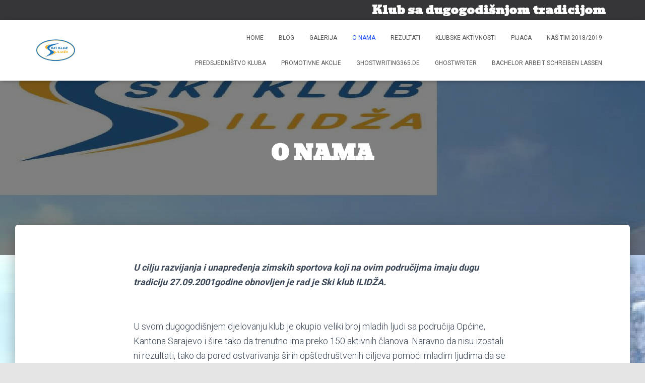

--- FILE ---
content_type: text/html; charset=UTF-8
request_url: http://ski-ilidza.ba/o-nama/
body_size: 33852
content:
<!DOCTYPE html>
<html lang="en-US">

<head>
	<meta charset='UTF-8'>
	<meta name="viewport" content="width=device-width, initial-scale=1">
	<link rel="profile" href="http://gmpg.org/xfn/11">
		<title>O NAMA &#8211; Ski Ilidža</title>
<link rel='dns-prefetch' href='//maxcdn.bootstrapcdn.com' />
<link rel='dns-prefetch' href='//fonts.googleapis.com' />
<link rel='dns-prefetch' href='//s.w.org' />
<link rel="alternate" type="application/rss+xml" title="Ski Ilidža &raquo; Feed" href="http://ski-ilidza.ba/feed/" />
<link rel="alternate" type="application/rss+xml" title="Ski Ilidža &raquo; Comments Feed" href="http://ski-ilidza.ba/comments/feed/" />
		<script type="text/javascript">
			window._wpemojiSettings = {"baseUrl":"https:\/\/s.w.org\/images\/core\/emoji\/11\/72x72\/","ext":".png","svgUrl":"https:\/\/s.w.org\/images\/core\/emoji\/11\/svg\/","svgExt":".svg","source":{"concatemoji":"http:\/\/ski-ilidza.ba\/wp-includes\/js\/wp-emoji-release.min.js?ver=4.9.24"}};
			!function(e,a,t){var n,r,o,i=a.createElement("canvas"),p=i.getContext&&i.getContext("2d");function s(e,t){var a=String.fromCharCode;p.clearRect(0,0,i.width,i.height),p.fillText(a.apply(this,e),0,0);e=i.toDataURL();return p.clearRect(0,0,i.width,i.height),p.fillText(a.apply(this,t),0,0),e===i.toDataURL()}function c(e){var t=a.createElement("script");t.src=e,t.defer=t.type="text/javascript",a.getElementsByTagName("head")[0].appendChild(t)}for(o=Array("flag","emoji"),t.supports={everything:!0,everythingExceptFlag:!0},r=0;r<o.length;r++)t.supports[o[r]]=function(e){if(!p||!p.fillText)return!1;switch(p.textBaseline="top",p.font="600 32px Arial",e){case"flag":return s([55356,56826,55356,56819],[55356,56826,8203,55356,56819])?!1:!s([55356,57332,56128,56423,56128,56418,56128,56421,56128,56430,56128,56423,56128,56447],[55356,57332,8203,56128,56423,8203,56128,56418,8203,56128,56421,8203,56128,56430,8203,56128,56423,8203,56128,56447]);case"emoji":return!s([55358,56760,9792,65039],[55358,56760,8203,9792,65039])}return!1}(o[r]),t.supports.everything=t.supports.everything&&t.supports[o[r]],"flag"!==o[r]&&(t.supports.everythingExceptFlag=t.supports.everythingExceptFlag&&t.supports[o[r]]);t.supports.everythingExceptFlag=t.supports.everythingExceptFlag&&!t.supports.flag,t.DOMReady=!1,t.readyCallback=function(){t.DOMReady=!0},t.supports.everything||(n=function(){t.readyCallback()},a.addEventListener?(a.addEventListener("DOMContentLoaded",n,!1),e.addEventListener("load",n,!1)):(e.attachEvent("onload",n),a.attachEvent("onreadystatechange",function(){"complete"===a.readyState&&t.readyCallback()})),(n=t.source||{}).concatemoji?c(n.concatemoji):n.wpemoji&&n.twemoji&&(c(n.twemoji),c(n.wpemoji)))}(window,document,window._wpemojiSettings);
		</script>
		<style type="text/css">
img.wp-smiley,
img.emoji {
	display: inline !important;
	border: none !important;
	box-shadow: none !important;
	height: 1em !important;
	width: 1em !important;
	margin: 0 .07em !important;
	vertical-align: -0.1em !important;
	background: none !important;
	padding: 0 !important;
}
</style>
<link rel='stylesheet' id='bootstrap-css'  href='http://ski-ilidza.ba/wp-content/themes/hestia/assets/bootstrap/css/bootstrap.min.css?ver=1.0.2' type='text/css' media='all' />
<link rel='stylesheet' id='hestia-font-sizes-css'  href='http://ski-ilidza.ba/wp-content/themes/hestia/assets/css/font-sizes.min.css?ver=2.0.7' type='text/css' media='all' />
<link rel='stylesheet' id='spacexchimp_p005-bootstrap-tooltip-css-css'  href='http://ski-ilidza.ba/wp-content/plugins/social-media-buttons-toolbar/inc/lib/bootstrap-tooltip/bootstrap-tooltip.css?ver=4.42' type='text/css' media='all' />
<link rel='stylesheet' id='spacexchimp_p005-frontend-css-css'  href='http://ski-ilidza.ba/wp-content/plugins/social-media-buttons-toolbar/inc/css/frontend.css?ver=4.42' type='text/css' media='all' />
<style id='spacexchimp_p005-frontend-css-inline-css' type='text/css'>

                    .sxc-follow-buttons {
                        text-align: center !important;
                    }
                    .sxc-follow-buttons li img {
                        width: 66px !important;
                        height: 66px !important;
                        margin: 6px !important;
                    }
                  
</style>
<link rel='stylesheet' id='hestia-clients-bar-css'  href='http://ski-ilidza.ba/wp-content/plugins/themeisle-companion/obfx_modules/companion-legacy/assets/css/hestia/clients-bar.css?ver=4.9.24' type='text/css' media='all' />
<link rel='stylesheet' id='dashicons-css'  href='http://ski-ilidza.ba/wp-includes/css/dashicons.min.css?ver=4.9.24' type='text/css' media='all' />
<link rel='stylesheet' id='obfx-module-pub-css-menu-icons-0-css'  href='https://maxcdn.bootstrapcdn.com/font-awesome/4.7.0/css/font-awesome.min.css?ver=2.6.1' type='text/css' media='all' />
<link rel='stylesheet' id='obfx-module-pub-css-menu-icons-1-css'  href='http://ski-ilidza.ba/wp-content/plugins/themeisle-companion/obfx_modules/menu-icons/css/public.css?ver=2.6.1' type='text/css' media='all' />
<link rel='stylesheet' id='font-awesome-css'  href='http://ski-ilidza.ba/wp-content/plugins/elementor/assets/lib/font-awesome/css/font-awesome.min.css?ver=4.7.0' type='text/css' media='all' />
<link rel='stylesheet' id='hestia_style-css'  href='http://ski-ilidza.ba/wp-content/themes/hestia/style.min.css?ver=2.0.7' type='text/css' media='all' />
<style id='hestia_style-inline-css' type='text/css'>
.hestia-top-bar, .hestia-top-bar .widget.widget_shopping_cart .cart_list {
			background-color: #363537
		}
		.hestia-top-bar .widget .label-floating input[type=search]:-webkit-autofill {
			-webkit-box-shadow: inset 0 0 0px 9999px #363537
		}.hestia-top-bar, .hestia-top-bar .widget .label-floating input[type=search], .hestia-top-bar .widget.widget_search form.form-group:before, .hestia-top-bar .widget.widget_product_search form.form-group:before, .hestia-top-bar .widget.widget_shopping_cart:before {
			color: #ffffff
		} 
		.hestia-top-bar .widget .label-floating input[type=search]{
			-webkit-text-fill-color:#ffffff !important 
		}.hestia-top-bar a, .hestia-top-bar .top-bar-nav li a {
			color: #ffffff
		}.hestia-top-bar a:hover, .hestia-top-bar .top-bar-nav li a:hover {
			color: #eeeeee
		}
	
		a, 
		.navbar .dropdown-menu li:hover > a,
		.navbar .dropdown-menu li:focus > a,
		.navbar .dropdown-menu li:active > a,
		.navbar .navbar-nav > li .dropdown-menu li:hover > a,
		body:not(.home) .navbar-default .navbar-nav > .active:not(.btn) > a,
		body:not(.home) .navbar-default .navbar-nav > .active:not(.btn) > a:hover,
		body:not(.home) .navbar-default .navbar-nav > .active:not(.btn) > a:focus,
		a:hover, 
		.card-blog a.moretag:hover, 
		.card-blog a.more-link:hover, 
		.widget a:hover {
		    color:#1e56ff;
		}
		
		.pagination span.current, .pagination span.current:focus, .pagination span.current:hover {
			border-color:#1e56ff
		}
		
		button,
		button:hover,
		.woocommerce .track_order button[type="submit"],     
		.woocommerce .track_order button[type="submit"]:hover,     
		div.wpforms-container .wpforms-form button[type=submit].wpforms-submit,
		div.wpforms-container .wpforms-form button[type=submit].wpforms-submit:hover,
		input[type="button"],
		input[type="button"]:hover,
		input[type="submit"],
		input[type="submit"]:hover,
		input#searchsubmit, 
		.pagination span.current, 
		.pagination span.current:focus, 
		.pagination span.current:hover,
		.btn.btn-primary,
		.btn.btn-primary:link,
		.btn.btn-primary:hover, 
		.btn.btn-primary:focus, 
		.btn.btn-primary:active, 
		.btn.btn-primary.active, 
		.btn.btn-primary.active:focus, 
		.btn.btn-primary.active:hover,
		.btn.btn-primary:active:hover, 
		.btn.btn-primary:active:focus, 
		.btn.btn-primary:active:hover,
		.hestia-sidebar-open.btn.btn-rose,
		.hestia-sidebar-close.btn.btn-rose,
		.hestia-sidebar-open.btn.btn-rose:hover,
		.hestia-sidebar-close.btn.btn-rose:hover,
		.hestia-sidebar-open.btn.btn-rose:focus,
		.hestia-sidebar-close.btn.btn-rose:focus,
		.label.label-primary,
		.hestia-work .portfolio-item:nth-child(6n+1) .label,
		.nav-cart .nav-cart-content .widget .buttons .button{
		    background-color: #1e56ff;
		}
		
		@media (max-width: 768px) { 
	
			.navbar-default .navbar-nav>li>a:hover,
			.navbar-default .navbar-nav>li>a:focus,
			.navbar .navbar-nav .dropdown .dropdown-menu li a:hover,
			.navbar .navbar-nav .dropdown .dropdown-menu li a:focus,
			.navbar button.navbar-toggle:hover,
			.navbar .navbar-nav li:hover > a i {
			    color: #1e56ff;
			}
		}
		
		body:not(.woocommerce-page) button:not([class^="fl-"]):not(.hestia-scroll-to-top):not(.navbar-toggle),
		body:not(.woocommerce-page) .button:not([class^="fl-"]):not(hestia-scroll-to-top):not(.navbar-toggle):not(.add_to_cart_button),
		div.wpforms-container .wpforms-form button[type=submit].wpforms-submit,
		input[type="submit"], 
		input[type="button"], 
		.btn.btn-primary,
		.widget_product_search button[type="submit"],
		.hestia-sidebar-open.btn.btn-rose,
		.hestia-sidebar-close.btn.btn-rose {
		    -webkit-box-shadow: 0 2px 2px 0 rgba(30,86,255,0.14),0 3px 1px -2px rgba(30,86,255,0.2),0 1px 5px 0 rgba(30,86,255,0.12);
		    box-shadow: 0 2px 2px 0 rgba(30,86,255,0.14),0 3px 1px -2px rgba(30,86,255,0.2),0 1px 5px 0 rgba(30,86,255,0.12);
		}
		
		.card .header-primary, .card .content-primary {
		    background: #1e56ff;
		}
		
		body:not(.woocommerce-page) .button:not([class^="fl-"]):not(.hestia-scroll-to-top):not(.navbar-toggle):not(.add_to_cart_button):hover,
		body:not(.woocommerce-page) button:not([class^="fl-"]):not(.hestia-scroll-to-top):not(.navbar-toggle):hover,
		div.wpforms-container .wpforms-form button[type=submit].wpforms-submit:hover,
		input[type="submit"]:hover,
		input[type="button"]:hover,
		input#searchsubmit:hover, 
		.widget_product_search button[type="submit"]:hover,
		.pagination span.current, 
		.btn.btn-primary:hover, 
		.btn.btn-primary:focus, 
		.btn.btn-primary:active, 
		.btn.btn-primary.active, 
		.btn.btn-primary:active:focus, 
		.btn.btn-primary:active:hover, 
		.hestia-sidebar-open.btn.btn-rose:hover,
		.hestia-sidebar-close.btn.btn-rose:hover,
		.pagination span.current:hover{
			-webkit-box-shadow: 0 14px 26px -12pxrgba(30,86,255,0.42),0 4px 23px 0 rgba(0,0,0,0.12),0 8px 10px -5px rgba(30,86,255,0.2);
		    box-shadow: 0 14px 26px -12px rgba(30,86,255,0.42),0 4px 23px 0 rgba(0,0,0,0.12),0 8px 10px -5px rgba(30,86,255,0.2);
			color: #fff;
		}
		
		.form-group.is-focused .form-control {
		background-image: -webkit-gradient(linear,left top, left bottom,from(#1e56ff),to(#1e56ff)),-webkit-gradient(linear,left top, left bottom,from(#d2d2d2),to(#d2d2d2));
			background-image: -webkit-linear-gradient(#1e56ff),to(#1e56ff),-webkit-linear-gradient(#d2d2d2,#d2d2d2);
			background-image: linear-gradient(#1e56ff),to(#1e56ff),linear-gradient(#d2d2d2,#d2d2d2);
		}
		
		.navbar:not(.navbar-transparent) li:not(.btn):hover > a,
		.navbar li.on-section > a, 
		.navbar.full-screen-menu.navbar-transparent li:not(.btn):hover > a,
		.navbar.full-screen-menu .navbar-toggle:hover,
		.navbar:not(.navbar-transparent) .nav-cart:hover, 
		.navbar:not(.navbar-transparent) .hestia-toggle-search:hover {
				color:#1e56ff}
		
		.header-filter-gradient { 
			background: linear-gradient(45deg, rgba(168,29,132,1) 0%, rgb(234,57,111) 100%); 
		} 
.btn.btn-primary:not(.colored-button):not(.btn-left):not(.btn-right):not(.btn-just-icon):not(.menu-item), input[type="submit"]:not(.search-submit), body:not(.woocommerce-account) .woocommerce .button.woocommerce-Button, .woocommerce .product button.button, .woocommerce .product button.button.alt, .woocommerce .product #respond input#submit, .woocommerce-cart .blog-post .woocommerce .cart-collaterals .cart_totals .checkout-button, .woocommerce-checkout #payment #place_order, .woocommerce-account.woocommerce-page button.button, .woocommerce .track_order button[type="submit"], .nav-cart .nav-cart-content .widget .buttons .button, .woocommerce a.button.wc-backward, body.woocommerce .wccm-catalog-item a.button, body.woocommerce a.wccm-button.button, form.woocommerce-form-coupon button.button, div.wpforms-container .wpforms-form button[type=submit].wpforms-submit, div.woocommerce a.button.alt, div.woocommerce table.my_account_orders .button, .btn.colored-button, .btn.btn-left, .btn.btn-right, .btn:not(.colored-button):not(.btn-left):not(.btn-right):not(.btn-just-icon):not(.menu-item):not(.hestia-sidebar-open):not(.hestia-sidebar-close){ padding-top:15px;  padding-bottom:15px;  padding-left:33px;  padding-right:33px; }
.btn.btn-primary:not(.colored-button):not(.btn-left):not(.btn-right):not(.btn-just-icon):not(.menu-item), input[type="submit"]:not(.search-submit), body:not(.woocommerce-account) .woocommerce .button.woocommerce-Button, .woocommerce .product button.button, .woocommerce .product button.button.alt, .woocommerce .product #respond input#submit, .woocommerce-cart .blog-post .woocommerce .cart-collaterals .cart_totals .checkout-button, .woocommerce-checkout #payment #place_order, .woocommerce-account.woocommerce-page button.button, .woocommerce .track_order button[type="submit"], .nav-cart .nav-cart-content .widget .buttons .button, .woocommerce a.button.wc-backward, body.woocommerce .wccm-catalog-item a.button, body.woocommerce a.wccm-button.button, form.woocommerce-form-coupon button.button, div.wpforms-container .wpforms-form button[type=submit].wpforms-submit, div.woocommerce a.button.alt, div.woocommerce table.my_account_orders .button, input[type="submit"].search-submit, .hestia-view-cart-wrapper .added_to_cart.wc-forward, .woocommerce-product-search button, .woocommerce-cart .actions .button, #secondary div[id^=woocommerce_price_filter] .button, .woocommerce div[id^=woocommerce_widget_cart].widget .buttons .button, .searchform input[type=submit], .searchform button, .search-form:not(.media-toolbar-primary) input[type=submit], .search-form:not(.media-toolbar-primary) button, .woocommerce-product-search input[type=submit], .btn.colored-button, .btn.btn-left, .btn.btn-right, .btn:not(.colored-button):not(.btn-left):not(.btn-right):not(.btn-just-icon):not(.menu-item):not(.hestia-sidebar-open):not(.hestia-sidebar-close){border-radius:3px;}
h1, h2, h3, h4, h5, h6, .hestia-title, .hestia-title.title-in-content, p.meta-in-content , .info-title, .card-title,
		.page-header.header-small .hestia-title, .page-header.header-small .title, .widget h5, .hestia-title, 
		.title, .card-title, .info-title, .footer-brand, .footer-big h4, .footer-big h5, .media .media-heading, 
		.carousel h1.hestia-title, .carousel h2.title, 
		.carousel span.sub-title, .woocommerce.single-product h1.product_title, .woocommerce section.related.products h2, .hestia-about h1, .hestia-about h2, .hestia-about h3, .hestia-about h4, .hestia-about h5 {
			font-family: Bevan;
		}.customize-partial-edit-shortcut-hestia_page_editor{
				display:none;
			}
@media (min-width: 769px){#carousel-hestia-generic .hestia-title{
		font-size: 69px;
		}#carousel-hestia-generic span.sub-title{
		font-size: 18px;
		}#carousel-hestia-generic .btn{
		font-size: 14px;
		}}@media (min-width: 769px){
		section.hestia-features .hestia-title, 
		section.hestia-shop .hestia-title, 
		section.hestia-work .hestia-title, 
		section.hestia-team .hestia-title, 
		section.hestia-pricing .hestia-title, 
		section.hestia-ribbon .hestia-title, 
		section.hestia-testimonials .hestia-title, 
		section.hestia-subscribe h2.title, 
		section.hestia-blogs .hestia-title,
		.section.related-posts .hestia-title,
		section.hestia-contact .hestia-title{
			font-size: 38px;
		}
		section.hestia-features .hestia-info h4.info-title, 
		section.hestia-shop h4.card-title, 
		section.hestia-team h4.card-title, 
		section.hestia-testimonials h4.card-title, 
		section.hestia-blogs h4.card-title,
		.section.related-posts h4.card-title,
		section.hestia-contact h4.card-title, 
		section.hestia-contact .hestia-description h6{
			font-size: 18px;
		}	
		section.hestia-work h4.card-title, 
		section.hestia-contact .hestia-description h5{
			font-size: 23px;
		}
		section.hestia-contact .hestia-description h1{
			font-size: 42px;
		}
		section.hestia-contact .hestia-description h2{
			font-size: 37px;
		}
		section.hestia-contact .hestia-description h3{
			font-size: 32px;
		}
		section.hestia-contact .hestia-description h4{
			font-size: 27px;
		}}

		.page-template-builder-fullwidth-std .header > .elementor {
			padding-top: 70px;
		}

</style>
<link rel='stylesheet' id='hestia_fonts-css'  href='https://fonts.googleapis.com/css?family=Roboto%3A300%2C400%2C500%2C700%7CRoboto+Slab%3A400%2C700&#038;subset=latin%2Clatin-ext&#038;ver=2.0.7' type='text/css' media='all' />
<link rel='stylesheet' id='hestia-google-font-bevan-css'  href='//fonts.googleapis.com/css?family=Bevan%3A300%2C400%2C500%2C700&#038;subset=latin&#038;ver=4.9.24' type='text/css' media='all' />
<script type='text/javascript' src='http://ski-ilidza.ba/wp-includes/js/jquery/jquery.js?ver=1.12.4'></script>
<script type='text/javascript' src='http://ski-ilidza.ba/wp-includes/js/jquery/jquery-migrate.min.js?ver=1.4.1'></script>
<script type='text/javascript' src='http://ski-ilidza.ba/wp-content/plugins/social-media-buttons-toolbar/inc/lib/bootstrap-tooltip/bootstrap-tooltip.js?ver=4.42'></script>
<link rel='https://api.w.org/' href='http://ski-ilidza.ba/wp-json/' />
<link rel="EditURI" type="application/rsd+xml" title="RSD" href="http://ski-ilidza.ba/xmlrpc.php?rsd" />
<link rel="wlwmanifest" type="application/wlwmanifest+xml" href="http://ski-ilidza.ba/wp-includes/wlwmanifest.xml" /> 
<meta name="generator" content="WordPress 4.9.24" />
<link rel="canonical" href="http://ski-ilidza.ba/o-nama/" />
<link rel='shortlink' href='http://ski-ilidza.ba/?p=72' />
<link rel="alternate" type="application/json+oembed" href="http://ski-ilidza.ba/wp-json/oembed/1.0/embed?url=http%3A%2F%2Fski-ilidza.ba%2Fo-nama%2F" />
<link rel="alternate" type="text/xml+oembed" href="http://ski-ilidza.ba/wp-json/oembed/1.0/embed?url=http%3A%2F%2Fski-ilidza.ba%2Fo-nama%2F&#038;format=xml" />
		<style type="text/css">.recentcomments a{display:inline !important;padding:0 !important;margin:0 !important;}</style>
		<style type="text/css" id="custom-background-css">
body.custom-background { background-image: url("http://ski-ilidza.ba/wp-content/uploads/2018/10/bjelasnica-slika-1-page-001.jpg"); background-position: left top; background-size: auto; background-repeat: repeat; background-attachment: scroll; }
</style>
<link rel="icon" href="http://ski-ilidza.ba/wp-content/uploads/2018/10/cropped-15420789_691871964309602_3674419471069998455_n-32x32.jpg" sizes="32x32" />
<link rel="icon" href="http://ski-ilidza.ba/wp-content/uploads/2018/10/cropped-15420789_691871964309602_3674419471069998455_n-192x192.jpg" sizes="192x192" />
<link rel="apple-touch-icon-precomposed" href="http://ski-ilidza.ba/wp-content/uploads/2018/10/cropped-15420789_691871964309602_3674419471069998455_n-180x180.jpg" />
<meta name="msapplication-TileImage" content="http://ski-ilidza.ba/wp-content/uploads/2018/10/cropped-15420789_691871964309602_3674419471069998455_n-270x270.jpg" />
</head>

<body class="page-template-default page page-id-72 custom-background wp-custom-logo blog-post header-layout-default elementor-default">
	<div class="wrapper  default ">
		<header class="header header-with-topbar">
			<div class="hestia-top-bar">		<div class="container">
			<div class="row">
									<div class="pull-right col-md-6 col-md-12">
						<div id="text-3" class="widget widget_text"><h5>Klub sa dugogodišnjom tradicijom</h5>			<div class="textwidget"></div>
		</div>					</div>
									<div class="pull-left col-md-6 top-widgets-placeholder">
									</div>
			</div><!-- /.row -->
		</div><!-- /.container -->
		</div>		<nav class="navbar navbar-default navbar-fixed-top  hestia_left header-with-topbar navbar-not-transparent">
						<div class="container">
						<div class="navbar-header">
			<div class="title-logo-wrapper">
				<a class="navbar-brand" href="http://ski-ilidza.ba/"
						title="Ski Ilidža">
					<img src="http://ski-ilidza.ba/wp-content/uploads/2018/10/logo-logac1.png" alt="Ski Ilidža"></a>
			</div>
								<div class="navbar-toggle-wrapper">
						<button type="button" class="navbar-toggle" data-toggle="collapse" data-target="#main-navigation">
				<span class="icon-bar"></span>
				<span class="icon-bar"></span>
				<span class="icon-bar"></span>
				<span class="sr-only">Toggle Navigation</span>
			</button>
					</div>
				</div>
		<div id="main-navigation" class="collapse navbar-collapse"><ul id="menu-primary-menu" class="nav navbar-nav"><li id="menu-item-21" class="menu-item menu-item-type-post_type menu-item-object-page menu-item-home menu-item-21"><a title="Home" href="http://ski-ilidza.ba/">Home</a></li>
<li id="menu-item-22" class="menu-item menu-item-type-post_type menu-item-object-page menu-item-22"><a title="Blog" href="http://ski-ilidza.ba/blog/">Blog</a></li>
<li id="menu-item-77" class="menu-item menu-item-type-post_type menu-item-object-page menu-item-77"><a title="Galerija" href="http://ski-ilidza.ba/galerija/">Galerija</a></li>
<li id="menu-item-78" class="menu-item menu-item-type-post_type menu-item-object-page current-menu-item page_item page-item-72 current_page_item menu-item-78 active"><a title="O NAMA" href="http://ski-ilidza.ba/o-nama/">O NAMA</a></li>
<li id="menu-item-95" class="menu-item menu-item-type-post_type menu-item-object-page menu-item-95"><a title="REZULTATI" href="http://ski-ilidza.ba/rezultati/">REZULTATI</a></li>
<li id="menu-item-161" class="menu-item menu-item-type-post_type menu-item-object-page menu-item-161"><a title="Klubske aktivnosti" href="http://ski-ilidza.ba/klubske-aktivnosti/">Klubske aktivnosti</a></li>
<li id="menu-item-166" class="menu-item menu-item-type-post_type menu-item-object-page menu-item-166"><a title="Pijaca" href="http://ski-ilidza.ba/pijaca/">Pijaca</a></li>
<li id="menu-item-171" class="menu-item menu-item-type-post_type menu-item-object-page menu-item-171"><a title="Naš tim 2018/2019" href="http://ski-ilidza.ba/nas-tim-2018-2019/">Naš tim 2018/2019</a></li>
<li id="menu-item-172" class="menu-item menu-item-type-post_type menu-item-object-page menu-item-172"><a title="Predsjedništvo kluba" href="http://ski-ilidza.ba/predsjednistvo-kluba/">Predsjedništvo kluba</a></li>
<li id="menu-item-256" class="menu-item menu-item-type-post_type menu-item-object-page menu-item-256"><a title="Promotivne akcije" href="http://ski-ilidza.ba/promotivne-akcije/">Promotivne akcije</a></li>
<li id="menu-item-8435" class="menu-item menu-item-type-custom menu-item-object-custom menu-item-8435"><a title="ghostwriting365.de" href="https://ghostwriting365.de/">ghostwriting365.de</a></li>
<li id="menu-item-8436" class="menu-item menu-item-type-custom menu-item-object-custom menu-item-8436"><a title="ghostwriter" href="https://premiumghostwriter.de/">ghostwriter</a></li>
<li id="menu-item-8437" class="menu-item menu-item-type-custom menu-item-object-custom menu-item-8437"><a title="bachelor arbeit schreiben lassen" href="https://bachelorarbeitschreibenlassen.de/">bachelor arbeit schreiben lassen</a></li>
</ul></div>			</div>
					</nav>
		<div style="display: none"></div>		</header>
<div id="primary" class="boxed-layout-header page-header header-small" data-parallax="active" ><div class="container"><div class="row"><div class="col-md-10 col-md-offset-1 text-center"><h1 class="hestia-title ">O NAMA</h1></div></div></div><div class="header-filter"></div></div><div class="main  main-raised ">
		<div class="blog-post ">
		<div class="container">
			

	<article id="post-72" class="section section-text">
		<div class="row">
						<div class="col-md-8 page-content-wrap  col-md-offset-2">
				<p><em><strong>U cilju razvijanja i unapređenja zimskih sportova koji na ovim područijma imaju dugu tradiciju 27.09.2001godine obnovljen je rad je Ski klub ILIDŽA.</strong></em></p>
<p>&nbsp;</p>
<p>U svom dugogodišnjem djelovanju klub je okupio veliki broj mladih ljudi sa područija Općine, Kantona Sarajevo i šire tako da trenutno ima preko 150 aktivnih članova. Naravno da nisu izostali ni rezultati, tako da pored ostvarivanja širih opštedruštvenih ciljeva pomoći mladim ljudima da se upražnjavanjem sportskih aktivnosti pravilno usmjere i odvrate od društveno štetnih pojava.</p>
<p>&nbsp;</p>
<p>Takmičari Ski kluba ILIDŽA nastupaju na svim takmičenjima koja se nalaze u kalendaru skijaškog saveza Bosne i Hercegovine gdje postižu veoma zapažene rezultate. Tako da svake godine naš klub postaje respektabilni i svake godine u našim redovima je vise državnih prvaka i ukupnih prvakau generalnom plasmanu. Ski klub ILIDŽA je jedan od rijetkih klubova Bosne i Hercegovine koji se može pohvalti da ima i učesnika Olimpiskoh igara. Naš takmičara Marko Johan Schafferer je državni prvak u slalomu i veleslalomu za sezonu 2005/2006 i učesnik na Olimpiskim igrama u Torinu ITALIJA u februaru 2006.</p>
<p>Pored navedenog Ski klub ILIDŽA uspješan organizator i skijaških takmičenja međunarodnog karaktera i domacih takmicenja za sve uzrasne kategorije. Takmičenje , a to su KUP KANTONA SARAJEVO  i  ILIDŽA FIS CUP. Ovo takmicenje je postalo prepoznatljivo u cijeloj Evropi tako da se svake godine imamo povećanje broja takmičara.</p>
<p>Skijaški klub ILIDŽA je i organizator škole skijanja VJEVERICA. Školu skijanja VJEVERICA  organizuje se u Januaru svake godine i okuplja veli broj djece iz Kantona i šire. Svim polaznicima škole skijanja po okončanju kursa skijanja Ski klub ILIDŽA nudi i daljnji anganžman u klubu. Većina naših sadašnjih takmičara koji su i državni prvaca upravo je ponikla iz naše škole skijanja VJEVERICA.</p>
Na našim društvenim mrežama možete naći mnogo više sadržaja, postova i slika našeg kluba. Zapratite nas! 
<ul class="sxc-follow-buttons">
<li>
                                    <a
                                        href="https://www.facebook.com/skiklubilidza/"
                                        
                                        title="Facebook"
                                        target="blank"
                                    >
                                        <img
                                            src="http://ski-ilidza.ba/wp-content/plugins/social-media-buttons-toolbar/inc/img/social-media-icons/facebook.png"
                                            alt="Facebook"
                                        />
                                    </a>
                              </li>
<li>
                                    <a
                                        href=""
                                        
                                        title="Instagram"
                                        target="blank"
                                    >
                                        <img
                                            src="http://ski-ilidza.ba/wp-content/plugins/social-media-buttons-toolbar/inc/img/social-media-icons/instagram.png"
                                            alt="Instagram"
                                        />
                                    </a>
                              </li>
<li>
                                    <a
                                        href=""
                                        
                                        title="Google+"
                                        target="blank"
                                    >
                                        <img
                                            src="http://ski-ilidza.ba/wp-content/plugins/social-media-buttons-toolbar/inc/img/social-media-icons/google-plus.png"
                                            alt="Google+"
                                        />
                                    </a>
                              </li>
<li>
                                    <a
                                        href=""
                                        
                                        title="YouTube"
                                        target="blank"
                                    >
                                        <img
                                            src="http://ski-ilidza.ba/wp-content/plugins/social-media-buttons-toolbar/inc/img/social-media-icons/youtube.png"
                                            alt="YouTube"
                                        />
                                    </a>
                              </li>
<li>
                                    <a
                                        href="mailto:team@ski-ilidza.ba"
                                        
                                        title="Email"
                                        target="blank"
                                    >
                                        <img
                                            src="http://ski-ilidza.ba/wp-content/plugins/social-media-buttons-toolbar/inc/img/social-media-icons/email.png"
                                            alt="Email"
                                        />
                                    </a>
                              </li>
</ul>
			</div>
					</div>
	</article>
		</div>
	</div>
						<footer class="footer footer-black footer-big">
						<div class="container">
																<div class="hestia-bottom-footer-content"><ul class="footer-menu pull-left"><li class="page_item page-item-5177"><a href="http://ski-ilidza.ba/best-madcasino-options-for-uk-players-in-2025/">Best MadCasino Options for UK Players in 2025</a></li>
<li class="page_item page-item-15"><a href="http://ski-ilidza.ba/blog/">Blog</a></li>
<li class="page_item page-item-4748"><a href="http://ski-ilidza.ba/cialis-soft-tabs-vodic-za-korisnike-u-hrvatskoj/">Cialis Soft Tabs – Vodič za korisnike u Hrvatskoj</a></li>
<li class="page_item page-item-4764"><a href="http://ski-ilidza.ba/comprar-tadalis-sx-online-sem-receita-farmacia-portugal/">Comprar Tadalis SX Online Sem Receita | Farmácia Portugal</a></li>
<li class="page_item page-item-110"><a href="http://ski-ilidza.ba/elementor-110/">Elementor #110</a></li>
<li class="page_item page-item-75"><a href="http://ski-ilidza.ba/galerija/">Galerija</a></li>
<li class="page_item page-item-5213"><a href="http://ski-ilidza.ba/hlavna-stranka/">Hlavná stránka</a></li>
<li class="page_item page-item-14"><a href="http://ski-ilidza.ba/">Home</a></li>
<li class="page_item page-item-159"><a href="http://ski-ilidza.ba/klubske-aktivnosti/">Klubske aktivnosti</a></li>
<li class="page_item page-item-169"><a href="http://ski-ilidza.ba/nas-tim-2018-2019/">Naš tim 2018/2019</a></li>
<li class="page_item page-item-72 current_page_item"><a href="http://ski-ilidza.ba/o-nama/">O NAMA</a></li>
<li class="page_item page-item-163"><a href="http://ski-ilidza.ba/pijaca/">Pijaca</a></li>
<li class="page_item page-item-167"><a href="http://ski-ilidza.ba/predsjednistvo-kluba/">Predsjedništvo kluba</a></li>
<li class="page_item page-item-254"><a href="http://ski-ilidza.ba/promotivne-akcije/">Promotivne akcije</a></li>
<li class="page_item page-item-93"><a href="http://ski-ilidza.ba/rezultati/">REZULTATI</a></li>
<li class="page_item page-item-2"><a href="http://ski-ilidza.ba/sample-page/">Sample Page</a></li>
<li class="page_item page-item-4556"><a href="http://ski-ilidza.ba/super-p-force-senza-ricetta-guida-completa-allacquisto-in-italia/">Super P-Force Senza Ricetta: Guida Completa all&#8217;Acquisto in Italia</a></li>
<li class="page_item page-item-3855"><a href="http://ski-ilidza.ba/understanding-mifinity-a-comprehensive-overview/">Understanding Mifinity: A Comprehensive Overview</a></li>
<li class="page_item page-item-4750"><a href="http://ski-ilidza.ba/viagra-brez-recepta-vse-kar-morate-vedeti/">Viagra brez recepta – Vse, kar morate vedeti</a></li>
<li class="page_item page-item-4744"><a href="http://ski-ilidza.ba/genoshmo-cialis-5mg-plhrhs-odhgos-gia-agorastes-sthn-ellada/">Γενόσημο Cialis 5mg: Πλήρης Οδηγός για Αγοραστές στην Ελλάδα</a></li>
</ul>
					<div class="copyright pull-right">
				Hestia | Developed by <a href="https://themeisle.com" rel="nofollow">ThemeIsle</a>			</div>
			</div>			</div>
					</footer>
				</div>
	</div>
<script type='text/javascript' src='http://ski-ilidza.ba/wp-includes/js/comment-reply.min.js?ver=4.9.24'></script>
<script type='text/javascript' src='http://ski-ilidza.ba/wp-content/themes/hestia/assets/bootstrap/js/bootstrap.min.js?ver=1.0.2'></script>
<script type='text/javascript' src='http://ski-ilidza.ba/wp-includes/js/jquery/ui/core.min.js?ver=1.11.4'></script>
<script type='text/javascript'>
/* <![CDATA[ */
var requestpost = {"ajaxurl":"http:\/\/ski-ilidza.ba\/wp-admin\/admin-ajax.php","disable_autoslide":"","masonry":""};
/* ]]> */
</script>
<script type='text/javascript' src='http://ski-ilidza.ba/wp-content/themes/hestia/assets/js/script.min.js?ver=2.0.7'></script>
<script type='text/javascript' src='http://ski-ilidza.ba/wp-includes/js/wp-embed.min.js?ver=4.9.24'></script>
</body>
</html>


--- FILE ---
content_type: text/css
request_url: http://ski-ilidza.ba/wp-content/plugins/social-media-buttons-toolbar/inc/css/frontend.css?ver=4.42
body_size: 1229
content:
/*
 * WordPress plugin Social Media Follow Buttons Bar by Space X-Chimp ( https://www.spacexchimp.com ).
 *
 * @package     Social Media Follow Buttons Bar
 * @author      Arthur Gareginyan
 * @link        https://www.spacexchimp.com
 * @copyright   Copyright (c) 2016-2018 Space X-Chimp. All Rights Reserved.
 */


/* Reset styles to default for UL, LA and A elements */
.sxc-follow-buttons {
    margin: 0 !important;
    padding: 0 !important;
    background-image: none !important;
    border-bottom: 0 !important;
}
.sxc-follow-buttons li {
    display: inline-block !important;
    margin: 0 !important;
    padding: 0 !important;
    background-image: none !important;
    border-bottom: 0 !important;
    list-style-type: none !important;
    -webkit-user-select: none;
    -moz-user-select: none;
}
.sxc-follow-buttons li::before {
    content: "" !important;
    content: none !important;
}
.sxc-follow-buttons li::after {
    content: "" !important;
    content: none !important;
}
.sxc-follow-buttons li a {
    display: inline !important;
    border-bottom: 0 !important;
    box-shadow: none !important;
}
.sxc-follow-buttons li img {
    margin: 0 !important;
    padding: 0 !important;
    vertical-align: top;
}


--- FILE ---
content_type: text/css
request_url: http://ski-ilidza.ba/wp-content/themes/hestia/style.min.css?ver=2.0.7
body_size: 182867
content:
a,.btn.btn-border,.form-group.label-static label.control-label,.form-group.label-placeholder label.control-label,.form-group.label-floating label.control-label,.pagination a,.pagination span,.card-background:after,.authors-on-blog .footer a,.hestia-top-bar .widget.widget_search form:not(.form-group),.hestia-top-bar .widget.widget_product_search form:not(.form-group),.hestia-top-bar .widget.widget_shopping_cart .cart_list,.hestia-top-bar li a[href*="facebook.com"]:before,.hestia-top-bar li a[href*="twitter.com"]:before,.hestia-top-bar li a[href*="pinterest.com"]:before,.hestia-top-bar li a[href*="google.com"]:before,.hestia-top-bar li a[href*="linkedin.com"]:before,.hestia-top-bar li a[href*="dribbble.com"]:before,.hestia-top-bar li a[href*="github.com"]:before,.hestia-top-bar li a[href*="youtube.com"]:before,.hestia-top-bar li a[href*="instagram.com"]:before,.hestia-top-bar li a[href*="reddit.com"]:before,.hestia-top-bar li a[href*="tumblr.com"]:before,.hestia-top-bar li a[href*="behance.com"]:before,.hestia-top-bar li a[href*="snapchat.com"]:before,.hestia-top-bar li a[href*="deviantart.com"]:before,.hestia-top-bar li a[href*="vimeo.com"]:before{-webkit-transition:all 0.3s ease;-moz-transition:all 0.3s ease;-ms-transition:all 0.3s ease;-o-transition:all 0.3s ease;transition:all 0.3s ease}button,input[type="submit"],input[type="button"],.btn{-webkit-transition:background-color 0.2s cubic-bezier(0.4, 0, 0.2, 1),-webkit-box-shadow 0.2s cubic-bezier(0.4, 0, 1, 1);transition:background-color 0.2s cubic-bezier(0.4, 0, 0.2, 1),-webkit-box-shadow 0.2s cubic-bezier(0.4, 0, 1, 1);transition:box-shadow 0.2s cubic-bezier(0.4, 0, 1, 1),background-color 0.2s cubic-bezier(0.4, 0, 0.2, 1);transition:box-shadow 0.2s cubic-bezier(0.4, 0, 1, 1),background-color 0.2s cubic-bezier(0.4, 0, 0.2, 1),-webkit-box-shadow 0.2s cubic-bezier(0.4, 0, 1, 1)}.form-control,.form-group .form-control,.woocommerce form .form-row input.input-text,.woocommerce form .form-row textarea,div.wpforms-container .wpforms-form input[type=date],div.wpforms-container .wpforms-form input[type=datetime],div.wpforms-container .wpforms-form input[type=datetime-local],div.wpforms-container .wpforms-form input[type=email],div.wpforms-container .wpforms-form input[type=month],div.wpforms-container .wpforms-form input[type=number],div.wpforms-container .wpforms-form input[type=password],div.wpforms-container .wpforms-form input[type=range],div.wpforms-container .wpforms-form input[type=search],div.wpforms-container .wpforms-form input[type=tel],div.wpforms-container .wpforms-form input[type=text],div.wpforms-container .wpforms-form input[type=time],div.wpforms-container .wpforms-form input[type=url],div.wpforms-container .wpforms-form input[type=week],div.wpforms-container .wpforms-form select,div.wpforms-container .wpforms-form textarea,.form-group.is-focused .form-control,div.wpforms-container .wpforms-form .form-group.is-focused .form-control,.btn.disabled,.btn.disabled:hover,.btn.disabled:focus,.btn.disabled.focus,.btn.disabled:active,.btn.disabled.active,.btn:disabled,.btn:disabled:hover,.btn:disabled:focus,.btn.focus:disabled,.btn:disabled:active,.btn.active:disabled,.btn[disabled],.btn[disabled]:hover,.btn[disabled]:focus,.btn[disabled].focus,.btn[disabled]:active,.btn[disabled].active,fieldset[disabled] .btn,fieldset[disabled] .btn:hover,fieldset[disabled] .btn:focus,fieldset[disabled] .btn.focus,fieldset[disabled] .btn:active,fieldset[disabled] .btn.active,.btn.btn-simple,.btn.btn-default.btn-simple,.btn.btn-primary.btn-simple,.btn.btn-white.btn-simple,.btn.btn-border,.btn.btn-border:hover,.btn.btn-border:focus,.navbar button.navbar-toggle,.navbar button.navbar-toggle:hover,.btn.btn-facebook.btn-simple,.navbar .navbar-nav>li>a.btn.btn-facebook.btn-simple,.btn.btn-twitter.btn-simple,.navbar .navbar-nav>li>a.btn.btn-twitter.btn-simple,.btn.btn-pinterest.btn-simple,.navbar .navbar-nav>li>a.btn.btn-pinterest.btn-simple,.btn.btn-google.btn-simple,.navbar .navbar-nav>li>a.btn.btn-google.btn-simple,.btn.btn-linkedin.btn-simple,.navbar .navbar-nav>li>a.btn.btn-linkedin.btn-simple,.btn.btn-dribbble.btn-simple,.navbar .navbar-nav>li>a.btn.btn-dribbble.btn-simple,.btn.btn-github.btn-simple,.navbar .navbar-nav>li>a.btn.btn-github.btn-simple,.btn.btn-youtube.btn-simple,.navbar .navbar-nav>li>a.btn.btn-youtube.btn-simple,.btn.btn-instagram.btn-simple,.navbar .navbar-nav>li>a.btn.btn-instagram.btn-simple,.btn.btn-reddit.btn-simple,.navbar .navbar-nav>li>a.btn.btn-reddit.btn-simple,.btn.btn-tumblr.btn-simple,.navbar .navbar-nav>li>a.btn.btn-tumblr.btn-simple,.btn.btn-behance.btn-simple,.navbar .navbar-nav>li>a.btn.btn-behance.btn-simple,.btn.btn-snapchat.btn-simple,.navbar .navbar-nav>li>a.btn.btn-snapchat.btn-simple,.btn.btn-deviantart.btn-simple,.navbar .navbar-nav>li>a.btn.btn-deviantart.btn-simple,.btn.btn-vimeo.btn-simple,.navbar .navbar-nav>li>a.btn.btn-vimeo.btn-simple,.form-group.is-focused select.form-control,.form-group.has-warning .form-control,.form-group.has-error .form-control,.form-group.has-success .form-control,.form-group.has-info .form-control,select.form-control{-webkit-box-shadow:none;-moz-box-shadow:none;box-shadow:none}.form-control,.form-group .form-control,.woocommerce form .form-row input.input-text,.woocommerce form .form-row textarea,div.wpforms-container .wpforms-form input[type=date],div.wpforms-container .wpforms-form input[type=datetime],div.wpforms-container .wpforms-form input[type=datetime-local],div.wpforms-container .wpforms-form input[type=email],div.wpforms-container .wpforms-form input[type=month],div.wpforms-container .wpforms-form input[type=number],div.wpforms-container .wpforms-form input[type=password],div.wpforms-container .wpforms-form input[type=range],div.wpforms-container .wpforms-form input[type=search],div.wpforms-container .wpforms-form input[type=tel],div.wpforms-container .wpforms-form input[type=text],div.wpforms-container .wpforms-form input[type=time],div.wpforms-container .wpforms-form input[type=url],div.wpforms-container .wpforms-form input[type=week],div.wpforms-container .wpforms-form select,div.wpforms-container .wpforms-form textarea{background-image:-webkit-gradient(linear, left top, left bottom, from(#9c27b0), to(#9c27b0)),-webkit-gradient(linear, left top, left bottom, from(#d2d2d2), to(#d2d2d2));background-image:-webkit-linear-gradient(#9c27b0, #9c27b0),-webkit-linear-gradient(#d2d2d2, #d2d2d2);background-image:linear-gradient(#9c27b0, #9c27b0),linear-gradient(#d2d2d2, #d2d2d2);float:none;border:0;border-radius:0;background-color:transparent;background-repeat:no-repeat;background-position:center bottom,center -webkit-calc(100% - 1px);background-position:center bottom,center calc(100% - 1px);background-size:0 2px, 100% 1px;font-weight:400;-webkit-transition:background 0s ease-out;transition:background 0s ease-out}.form-group.is-focused .form-control,div.wpforms-container .wpforms-form .form-group.is-focused .form-control{background-image:-webkit-gradient(linear, left top, left bottom, from(#9c27b0), to(#9c27b0)),-webkit-gradient(linear, left top, left bottom, from(#d2d2d2), to(#d2d2d2));background-image:-webkit-linear-gradient(#9c27b0, #9c27b0),-webkit-linear-gradient(#d2d2d2, #d2d2d2);background-image:linear-gradient(#9c27b0, #9c27b0),linear-gradient(#d2d2d2, #d2d2d2);outline:none;background-size:100% 2px,100% 1px;-webkit-transition-duration:0.3s;transition-duration:0.3s}.navbar .navbar-brand,.carousel .sub-title,h4.author,.hestia-about p,.card-product .price,.card-product .price h4,.blog-sidebar .widget h5,.shop-sidebar .widget h5,blockquote,.media .media-heading,.woocommerce #reviews #comments ol.commentlist li .comment-text p.meta{font-size:18px}a:not(.btn){transition:.3s ease}a:not(.btn):not(.button):not(.added_to_cart):hover{opacity:.75}.media p,h3#ship-to-different-address{font-size:16px}body,.btn,.form-control,ul,ol,.woocommerce #reviews #comments label{font-size:14px}.navbar,.navbar a,.label,.footer .footer-menu a,.media-footer a,.hestia-top-bar{font-size:12px}body{-webkit-font-smoothing:antialiased;-moz-osx-font-smoothing:grayscale;font-weight:300;line-height:1.618}ul,ol,.blog-post .section-text p,output{line-height:1.618}h1,h2,h3,h4,h5,h6{font-weight:300;line-height:1.618}h6.category{font-weight:500}.hestia-title,.title,.card-title,.info-title,.footer-brand,.footer-big h4,.footer-big h5,.media .media-heading,.woocommerce.archive .blog-post .products .product-category h2{font-weight:700}button,input[type="submit"],input[type="button"],.btn{font-size:12px;font-weight:400}.btn:not(.btn-just-icon):not(.btn-fab) .fa{font-size:18px}.btn.btn-just-icon{font-size:20px;line-height:20px}.btn.btn-just-icon.btn-lg{font-size:22px}.btn .fa{font-size:17px}legend{font-size:21px}output{font-size:14px}button,input,select,textarea{font-size:inherit;line-height:inherit}.form-control{font-size:14px;line-height:1.42857}.form-control::-moz-placeholder,.form-group .form-control::-moz-placeholder,.form-control:-ms-input-placeholder,.form-group .form-control:-ms-input-placeholder,.form-control::-webkit-input-placeholder,.form-group .form-control::-webkit-input-placeholder,.checkbox label,.form-group .checkbox label,.radio label,.form-group .radio label,label,.form-group label{font-size:14px;font-weight:400;line-height:1.42857}.form-control::-moz-placeholder,.form-control:-ms-input-placeholder,.form-control::-webkit-input-placeholder,.form-group .form-control::-moz-placeholder,.form-group .form-control:-ms-input-placeholder,.form-group .form-control::-webkit-input-placeholder{font-weight:400}.form-group label.control-label{font-size:11px;font-weight:400;line-height:1.07143}.form-group.label-floating label.control-label,.form-group.label-placeholder label.control-label{font-size:14px;line-height:1.42857}.form-group.label-static label.control-label,.form-group.label-floating.is-focused label.control-label,.form-group.label-floating:not(.is-empty) label.control-label{font-size:11px;line-height:1.07143}label.control-label{font-size:11px;font-weight:400;line-height:1.07143}label.subscribe-label{font-weight:300}table>thead>tr>th{font-size:17px;font-weight:300}.help-block{font-size:11px}.hestia-info .icon>i,.info .icon>i{font-size:61.6px}.info-horizontal .icon>i{font-size:36.4px}.media .media-heading{font-size:18.2px}.media p{font-size:16px}.wp-caption-text{font-size:14px;font-weight:700}.blog-post .comment-reply-link{font-size:12px;font-weight:400}.blog-post .section-blog-info .card-profile .description{font-size:14px}.carousel .carousel-control .fa{font-size:50px}.card .footer .stats{line-height:30px}.card .footer .stats .fa{font-size:18px}.card .category .fa{line-height:0}.card-product .footer h4{line-height:1.2}.card-title,.card-product .category{line-height:1.4}.card-pricing .card-title{font-size:60px;line-height:35px}.card-pricing .card-title small{font-size:18px}.card-pricing .card-title small:first-child{font-size:26px}.navbar .navbar-brand{line-height:30px}.navbar .navbar-nav>li>a{font-weight:400}.navbar .navbar-nav>li>a .fa{font-size:20px}.navbar .dropdown-menu li>a{font-size:13px}.navbar .dropdown-menu li>a>i{font-size:20px}.navbar .dropdown-menu li>a .fa{font-size:20px}.navbar .hestia-mm-heading>span{font-size:14px;font-weight:600}.hestia-mm-description{font-size:12px;font-weight:400}.hestia-top-bar{line-height:40px}.hestia-top-bar .widget,.hestia-top-bar .widget h5,.hestia-top-bar .widget .textwidget{line-height:inherit}.hestia-top-bar .widget.widget_search .label-floating,.hestia-top-bar .widget.widget_product_search .label-floating{font-size:inherit}.hestia-top-bar .widget.widget_search .label-floating.is-empty,.hestia-top-bar .widget.widget_product_search .label-floating.is-empty{font-size:inherit;font-weight:300}.hestia-top-bar .widget.widget_search .label-floating.is-focused .control-label,.hestia-top-bar .widget.widget_product_search .label-floating.is-focused .control-label{font-size:inherit;line-height:20px}.hestia-top-bar .widget.widget_search form.form-group input[type=search],.hestia-top-bar .widget.widget_product_search form.form-group input[type=search]{font-size:inherit;font-weight:300}.hestia-top-bar .widget.widget_search form.form-group:before,.hestia-top-bar .widget.widget_product_search form.form-group:before{font-size:18px}.hestia-top-bar .widget.widget_shopping_cart:before{font-size:18px}.hestia-top-bar .widget.widget_shopping_cart .cart_list li.empty{font-size:inherit;line-height:1.2}.hestia-top-bar ul{line-height:inherit}.hestia-top-bar ul li a{font-size:inherit;line-height:inherit}.hestia-top-bar ul li a:before{font-size:16px}.pagination a,.pagination span{font-size:12px;font-weight:400;line-height:30px}.footer .widget h5{line-height:1.4}.footer-big .footer-menu li a[href*="mailto:"],.footer-big .footer-menu li a[href*="tel:"]{font-size:0}.footer-big .footer-menu li a[href*="mailto:"]:before,.footer-big .footer-menu li a[href*="tel:"]:before{font-size:16px}.footer-big ul li a{font-weight:500}h5.description{line-height:1.5}.hestia-about{font-weight:300}.hestia-about h1,.hestia-about h2,.hestia-about h3,.hestia-about h4,.hestia-about h5{font-weight:700}.widget h5{font-weight:700}.searchform:after,.search-form:after,.woocommerce-product-search:after{font-size:18px}.header-widgets-wrapper .widget,.header-widgets-wrapper .widget h5,.header-widgets-wrapper .widget .textwidget{line-height:inherit}.header-widgets-wrapper .widget.widget_shopping_cart:before{font-size:18px}.header-widgets-wrapper .widget.widget_shopping_cart .cart_list li.empty{font-size:inherit;line-height:1.2}.header-widgets-wrapper ul{line-height:inherit}.header-widgets-wrapper ul li a{font-size:inherit;line-height:inherit}.header-widgets-wrapper ul li a:before{font-size:16px}.woocommerce ul.product_list_widget li,.footer ul.product_list_widget li,ul.product_list_widget li{font-size:14px}.woocommerce ul.product_list_widget li a,.footer ul.product_list_widget li a,ul.product_list_widget li a{line-height:normal;font-weight:400}#secondary div[id^=woocommerce_rating_filter] li a,.footer div[id^=woocommerce_rating_filter] li a{font-weight:300}#secondary div[id^=woocommerce_layered_nav] ul li a,#secondary div[id^=woocommerce_product_categories] ul li a,.footer div[id^=woocommerce_layered_nav] ul li a,.footer div[id^=woocommerce_product_categories] ul li a{font-weight:400;font-size:14px}#secondary div[id^=woocommerce_layered_nav] ul .count,#secondary div[id^=woocommerce_product_categories] ul .count,.footer div[id^=woocommerce_layered_nav] ul .count,.footer div[id^=woocommerce_product_categories] ul .count{font-size:14px}#secondary div[id^=woocommerce_recent_reviews] .reviewer,.footer div[id^=woocommerce_recent_reviews] .reviewer{font-size:15px}#secondary div[id^=woocommerce_price_filter] .button,.footer div[id^=woocommerce_price_filter] .button{font-size:12px}#secondary div[id^=woocommerce_price_filter] .price_slider,.footer div[id^=woocommerce_price_filter] .price_slider{font-size:inherit;line-height:inherit}#secondary div[id^=woocommerce_price_filter] .price_label,.footer div[id^=woocommerce_price_filter] .price_label{font-size:14px}div[id^=woocommerce_product_tag_cloud].widget a{font-weight:600;line-height:27px;font-size:10px !important}div[id^=woocommerce_layered_nav_filters].widget li a{font-weight:100}.widget_shopping_cart.widget .remove{font-size:18px;line-height:18px;font-weight:600}.widget_shopping_cart.widget .variation dt,.widget_shopping_cart.widget .variation dd{font-size:12px;line-height:14px}.widget_shopping_cart.widget .variation dd p{font-size:12px;line-height:14px}aside .widget a{font-weight:500}.star-rating{line-height:1;font-size:12px}.woocommerce.single-product .product_title{font-weight:700}.woocommerce.single-product .summary .price,.woocommerce.single-product .woocommerce-variation-price .price{font-weight:300}.woocommerce.single-product .summary .price del,.woocommerce.single-product .summary .price ins,.woocommerce.single-product .summary .price span,.woocommerce.single-product .woocommerce-variation-price .price del,.woocommerce.single-product .woocommerce-variation-price .price ins,.woocommerce.single-product .woocommerce-variation-price .price span{font-weight:300}.woocommerce.single-product .summary .price ins{font-weight:400}.woocommerce.single-product .summary .price.price-unit{font-size:16px}.woocommerce.single-product div.product form.cart table.variations td.value:before{font-size:12px}.woocommerce.single-product div.product form.cart table.variations td label{font-weight:400}.woocommerce.single-product div.product form.cart .reset_variations{font-size:14px}.woocommerce.single-product div.product .woocommerce-tabs ul.tabs.wc-tabs li a{font-size:14px;font-weight:400;line-height:24px}.woocommerce.single-product .product .woocommerce-product-rating .star-rating{font-size:12px}.woocommerce.single-product .product .woocommerce-review-link{font-size:14px}.woocommerce.single-product .section-text{font-size:14px}.woocommerce .shop-item p{font-size:14px}.woocommerce ul.products li.product .onsale,.woocommerce span.onsale{font-size:12px;font-weight:300;line-height:50px}.woocommerce .single-product div.product form.cart .button,.woocommerce #respond input#submit,.woocommerce a.button,.woocommerce button.button,.woocommerce input.button,.woocommerce #respond input#submit.alt,.woocommerce a.button.alt,.woocommerce button.button.alt{font-size:12px;font-weight:400}.woocommerce input.button.alt{font-size:12px;font-weight:400}.woocommerce input.button:disabled{font-size:12px;font-weight:400}.woocommerce input.button[disabled]{font-size:12px;font-weight:400}.woocommerce .cart-collaterals .cart_totals th{font-weight:300}.woocommerce .cart-collaterals .cart_totals td{font-weight:700}.woocommerce .cart-collaterals .cart_totals .checkout-button{font-size:14px}.woocommerce .product .card-product .card-description p{font-weight:300}.woocommerce ul.products li.product .price ins{font-weight:300}.woocommerce .hestia-features p{font-weight:300}.woocommerce .related.products h2{font-weight:700}.woocommerce ul.products li.product .price{font-weight:300}.woocommerce ul.products li.product .price.price-unit{font-size:12px}.woocommerce nav.woocommerce-pagination ul li a{font-size:14px;font-weight:400;line-height:30px}.woocommerce nav.woocommerce-pagination ul li span{line-height:30px}.woocommerce dl.variation dd p{font-size:14px}.woocommerce .col2-set .woocommerce-account-fields label.checkbox span{font-weight:300}.woocommerce .woocommerce-breadcrumb{font-size:12px}.woocommerce .section-text{font-size:14px}.woocommerce .woocommerce-result-count{font-size:14px}.woocommerce ul.products li.product .onsale,.woocommerce span.onsale{font-size:12px;font-weight:300;line-height:35px;border-radius:3px;width:auto;height:auto}.woocommerce .woocommerce-ordering:before{font-size:12px}.woocommerce .product .wc-gzd-additional-info{font-size:12px;line-height:1.5}.woocommerce .comment-reply-title{font-weight:700}.woocommerce #reviews #comments ol.commentlist li .comment-text p.meta .woocommerce-review__dash,.woocommerce #reviews #comments ol.commentlist li .comment-text p.meta .woocommerce-review__published-date{font-size:75%}.woocommerce.archive .blog-post .products li.product-category a h2{line-height:1.5}.woocommerce.archive .blog-post .products li.product-category a h2 .count{font-weight:300}.products .shop-item .added_to_cart{font-size:10px}.woocommerce-cart .shop_table .actions .coupon .input-text{font-size:14px}.woocommerce-cart table.shop_table th{font-size:13px;font-weight:300}.woocommerce-cart table.shop_table .product-name a{font-size:16px;font-weight:500;line-height:30px}.woocommerce-cart table.shop_table td.actions input[type=submit],.woocommerce-cart table.shop_table td.actions button[type=submit]{font-size:14px}.woocommerce-cart p.units-info{line-height:1.5;font-size:14px}.woocommerce-cart .wc-gzd-additional-wrapper p{font-size:14px;font-weight:700}.woocommerce-checkout .form-row label{font-weight:300}.woocommerce-checkout .woocommerce-checkout-payment .form-row .woocommerce-form__label-for-checkbox,.woocommerce-checkout .woocommerce-checkout-payment li>label{font-weight:400}.woocommerce-checkout .woocommerce-shipping-fields h3 label{line-height:1}.woocommerce-checkout .woocommerce-shipping-fields h3 label span{font-weight:300}.woocommerce-checkout .col-md-12 #customer_details label{font-weight:500}.woocommerce-checkout .shop_table tr td p.units-info{font-size:12px}.woocommerce-checkout .shop_table .wc-gzd-additional-info{font-size:14px}#add_payment_method .wc-proceed-to-checkout a.checkout-button,.woocommerce-cart .wc-proceed-to-checkout a.checkout-button,.woocommerce-checkout .wc-proceed-to-checkout a.checkout-button{font-size:12px;font-weight:400}.woocommerce-account .woocommerce-button,.woocommerce-account .woocommerce-Button,.woocommerce-account a.button{line-height:20px !important}.woocommerce-account .woocommerce-MyAccount-content h2{font-weight:600}.added_to_cart.wc-forward{font-weight:400;font-size:10px;line-height:30px}.variations tr .label{font-size:14px}.woocommerce-info,.woocommerce-error,.woocommerce-message{line-height:20px}.woocommerce-info li,.woocommerce-error li,.woocommerce-message li{line-height:1.5}.woocommerce-info>a.button,.woocommerce-error>a.button,.woocommerce-message>a.button{font-size:12px;font-weight:bold}.woocommerce-info a{font-weight:700}.woocommerce-message a:not(.button){font-weight:800}@media (max-width: 991px){.woocommerce-account input.woocommerce-Button.button{font-size:11px}.woocommerce-breadcrumb{line-height:33px}}@media (min-width: 769px){.navbar.full-screen-menu .navbar-nav>li a{font-size:17px}}@media (max-width: 768px){h4.author{font-size:16px}.woocommerce-cart table.shop_table dl.variation dd,.woocommerce-cart table.shop_table dl.variation dt{font-size:16px;line-height:30px}.woocommerce-cart table.shop_table dl.variation dd p{font-size:16px}.woocommerce-cart table.shop_table td.product-name{line-height:30px}.woocommerce-checkout td.product-name dl.variation dt,.woocommerce-checkout td.product-name dl.variation dd{font-size:16px}.woocommerce-checkout td.product-name dl.variation dd p{font-size:16px}.navbar .navbar-nav li>a>i,.navbar .navbar-nav li>a .fa{font-size:22px}.navbar .navbar-nav li .caret{font-size:20px}.navbar .navbar-nav li .dropdown>i,.navbar .navbar-nav li .dropdown .fa{font-size:20px}.navbar .navbar-nav .dropdown .dropdown-menu li a{line-height:20px}.navbar .navbar-nav .dropdown .dropdown-menu li a .caret{line-height:1}}@media (max-width: 480px){.woocommerce .woocommerce-ordering select,.woocommerce-page .woocommerce-ordering select{font-size:12px}}body{direction:ltr;color:#3C4858;font-family:"Roboto","Helvetica","Arial",sans-serif}h1,h2,h3,h4,h5,h6{font-family:"Roboto","Helvetica","Arial",sans-serif}a{color:#9c27b0}a:hover,a:focus{color:#89229b;text-decoration:none}blockquote p{font-style:italic}h3{margin:20px 0 10px}h5{margin-bottom:15px}h6.category{text-transform:uppercase}.hestia-title,.title,.card-title,.info-title,.footer-brand,.footer-big h4,.footer-big h5,.media .media-heading,.woocommerce.archive .blog-post .products .product-category h2{font-family:"Roboto Slab","Times New Roman",serif}.hestia-title,.hestia-title a,.hestia-title a:hover,.title,.title a,.title a:hover,.card-title,.card-title a,.card-title a:hover,.info-title,.info-title a,.info-title a:hover,.footer-brand,.footer-brand a,.footer-brand a:hover,.footer-big h4,.footer-big h4 a,.footer-big h4 a:hover,.footer-big h5,.footer-big h5 a,.footer-big h5 a:hover,.media .media-heading,.media .media-heading a,.media .media-heading a:hover,.woocommerce.archive .blog-post .products .product-category h2,.woocommerce.archive .blog-post .products .product-category h2 a,.woocommerce.archive .blog-post .products .product-category h2 a:hover{color:#3C4858;text-decoration:none;word-wrap:break-word}.page-header .hestia-title{line-height:1.1}h1.title,h1.hestia-title,.pricing h2.title,.pricing h2.hestia-title,.contactus h2.title,.contactus h2.hestia-title{margin-bottom:30px}h2.title,h2.hestia-title{margin-bottom:10px}.carousel h1.hestia-title,.carousel h2.title{font-family:"Roboto","Helvetica","Arial",sans-serif}.carousel span.sub-title{display:block;margin:10px 0 0;font-family:"Roboto Slab","Times New Roman",serif}.carousel .buttons{margin-top:60px}.description,.card-description,.footer-big{color:#999}.subscribe-line-image .subscribe-description{color:#efefef}.text-warning{color:#ff9800}.text-primary{color:#9c27b0}.text-danger{color:#f44336}.text-success{color:#4caf50}.text-info{color:#00bcd4}.text-rose{color:#e91e63}.text-gray{color:#999}.single-post .blog-post .section-text h1,.single-post .blog-post .section-text h2,.single-post .blog-post .section-text h3,.single-post .blog-post .section-text h4,.single-post .blog-post .section-text h5,.single-post .blog-post .section-text h6,.single-post .blog-post .section-text p,.page:not(.woocommerce-page) .blog-post .section-text h1,.page:not(.woocommerce-page) .blog-post .section-text h2,.page:not(.woocommerce-page) .blog-post .section-text h3,.page:not(.woocommerce-page) .blog-post .section-text h4,.page:not(.woocommerce-page) .blog-post .section-text h5,.page:not(.woocommerce-page) .blog-post .section-text h6,.page:not(.woocommerce-page) .blog-post .section-text p{margin:0 0 15px}.single-post .blog-post .section-text h1.form-submit,.single-post .blog-post .section-text h2.form-submit,.single-post .blog-post .section-text h3.form-submit,.single-post .blog-post .section-text h4.form-submit,.single-post .blog-post .section-text h5.form-submit,.single-post .blog-post .section-text h6.form-submit,.single-post .blog-post .section-text p.form-submit,.page:not(.woocommerce-page) .blog-post .section-text h1.form-submit,.page:not(.woocommerce-page) .blog-post .section-text h2.form-submit,.page:not(.woocommerce-page) .blog-post .section-text h3.form-submit,.page:not(.woocommerce-page) .blog-post .section-text h4.form-submit,.page:not(.woocommerce-page) .blog-post .section-text h5.form-submit,.page:not(.woocommerce-page) .blog-post .section-text h6.form-submit,.page:not(.woocommerce-page) .blog-post .section-text p.form-submit{margin:0 0 10px}.tooltip{opacity:0;-webkit-transition:opacity,-webkit-transform 0.2s ease;transition:opacity,-webkit-transform 0.2s ease;transition:opacity,transform 0.2s ease;transition:opacity,transform 0.2s ease,-webkit-transform 0.2s ease;-webkit-transform:translate3d(0, 5px, 0);-ms-transform:translate3d(0, 5px, 0);transform:translate3d(0, 5px, 0)}.tooltip.in{opacity:1;-webkit-transform:translate3d(0, 0px, 0);-ms-transform:translate3d(0, 0px, 0);transform:translate3d(0, 0px, 0)}.tooltip.left .tooltip-arrow{border-left-color:#fff}.tooltip.right .tooltip-arrow{border-right-color:#fff}.tooltip.top .tooltip-arrow{border-top-color:#fff}.tooltip.bottom .tooltip-arrow{border-bottom-color:#fff}.tooltip-inner{min-width:130px;padding:10px 15px;border:none;border-radius:3px;color:#555;background:#fff;-webkit-box-shadow:0 8px 10px 1px rgba(0,0,0,0.14),0 3px 14px 2px rgba(0,0,0,0.12),0 5px 5px -3px rgba(0,0,0,0.2);box-shadow:0 8px 10px 1px rgba(0,0,0,0.14),0 3px 14px 2px rgba(0,0,0,0.12),0 5px 5px -3px rgba(0,0,0,0.2);font-size:12px;line-height:1.5;text-transform:none}.screen-reader-text{clip:rect(1px, 1px, 1px, 1px);position:absolute !important;height:1px;width:1px;overflow:hidden}.screen-reader-text:focus{background-color:#f1f1f1;border-radius:3px;-webkit-box-shadow:0 0 2px 2px rgba(0,0,0,0.6);box-shadow:0 0 2px 2px rgba(0,0,0,0.6);clip:auto !important;color:#21759b;display:block;font-size:14px;font-weight:bold;height:auto;left:5px;line-height:normal;padding:15px 23px 14px;text-decoration:none;top:5px;width:auto;z-index:100000}.container{max-width:100%}@media (min-width: 749px){.container{max-width:748px}}@media (min-width: 768px){.container{max-width:750px}}@media (min-width: 992px){.container{max-width:970px}}@media (min-width: 1200px){.container{max-width:2000px}}body{direction:ltr;background-color:#e5e5e5;overflow-x:hidden}*{-webkit-tap-highlight-color:rgba(255,255,255,0);-webkit-tap-highlight-color:transparent}embed,iframe,img,object,video,button,input,select,textarea,.wp-caption{max-width:100%}img{height:auto}ul,ol{margin-bottom:30px}legend{border-bottom:0}.container{max-width:100%}.margin-left-auto{margin-left:auto}.margin-right-auto{margin-right:auto}.animation-transition-fast,.navbar,.panel .panel-heading i,.section-cards .card{-webkit-transition:all 150ms ease;transition:all 150ms ease}.thumbnail{padding:0;border:0 none;border-radius:0}.section-image .description .default-link,.section-image .default-link,.hestia-title .default-link,.title .default-link,.default-link:hover,.default-link{color:#fff}.description .default-link{color:#999}body.menu-open{overflow:hidden}@media (min-width: 992px){.row.hestia-like-table{display:table;width:100%}.row.hestia-like-table>div{display:table-cell;vertical-align:middle;float:none}}@media (max-width: 991px){.hestia-xs-text-center{text-align:center}}.hestia-blogs article:nth-of-type(6n) .category a,.related.products ul li:nth-of-type(6n) .category a,.woocommerce.archive .blog-post .products li:nth-of-type(6n) .category a,.woocommerce .products li:nth-of-type(6n) .category a,.shop-item:nth-of-type(6n) .category a,.related-posts div:nth-of-type(6n) .category a{color:#4caf50}.hestia-blogs article:nth-of-type(6n+1) .category a,.related.products ul li:nth-of-type(6n+1) .category a,.woocommerce.archive .blog-post .products li:nth-of-type(6n+1) .category a,.woocommerce .products li:nth-of-type(6n+1) .category a,.shop-item:nth-of-type(6n+1) .category a,.related-posts div:nth-of-type(6n+1) .category a{color:#89229b}.hestia-blogs article:nth-of-type(6n+2) .category a,.related.products ul li:nth-of-type(6n+2) .category a,.woocommerce.archive .blog-post .products li:nth-of-type(6n+2) .category a,.woocommerce .products li:nth-of-type(6n+2) .category a,.shop-item:nth-of-type(6n+2) .category a,.related-posts div:nth-of-type(6n+2) .category a{color:#00bcd4}.hestia-blogs article:nth-of-type(6n+3) .category a,.related.products ul li:nth-of-type(6n+3) .category a,.woocommerce.archive .blog-post .products li:nth-of-type(6n+3) .category a,.woocommerce .products li:nth-of-type(6n+3) .category a,.shop-item:nth-of-type(6n+3) .category a,.related-posts div:nth-of-type(6n+3) .category a{color:#f44336}.hestia-blogs article:nth-of-type(6n+4) .category a,.related.products ul li:nth-of-type(6n+4) .category a,.woocommerce.archive .blog-post .products li:nth-of-type(6n+4) .category a,.woocommerce .products li:nth-of-type(6n+4) .category a,.shop-item:nth-of-type(6n+4) .category a,.related-posts div:nth-of-type(6n+4) .category a{color:#ff9800}.hestia-blogs article:nth-of-type(6n+5) .category a,.related.products ul li:nth-of-type(6n+5) .category a,.woocommerce.archive .blog-post .products li:nth-of-type(6n+5) .category a,.woocommerce .products li:nth-of-type(6n+5) .category a,.shop-item:nth-of-type(6n+5) .category a,.related-posts div:nth-of-type(6n+5) .category a{color:#e91e63}.hestia-blogs article:nth-of-type(6n) .card-body .btn{background-color:#4caf50}.hestia-blogs article:nth-of-type(6n+1) .card-body .btn{background-color:#89229b}.hestia-blogs article:nth-of-type(6n+2) .card-body .btn{background-color:#00bcd4}.hestia-blogs article:nth-of-type(6n+3) .card-body .btn{background-color:#f44336}.hestia-blogs article:nth-of-type(6n+4) .card-body .btn{background-color:#ff9800}.hestia-blogs article:nth-of-type(6n+5) .card-body .btn{background-color:#e91e63}.wp-audio-shortcode{margin-bottom:20px}.wp-video-shortcode{margin-bottom:20px}input[type="radio"]+label,input[type="checkbox"]+label{font-weight:400}:focus,:active,::-moz-focus-inner{outline:0 !important}button,input[type="submit"]::-moz-focus-inner,input[type="button"]::-moz-focus-inner,.btn::-moz-focus-inner{border:0}button,input,select,textarea{font-family:inherit;padding:7px}button:focus,input:focus,select:focus,textarea:focus{outline:0 !important}button,input[type="submit"],input[type="button"],.btn{position:relative;margin:10px 1px;padding:12px 30px;border:none;border-radius:3px;white-space:normal;letter-spacing:0;text-transform:uppercase;will-change:box-shadow,transform}input[type="number"]{padding:0}button,input[type="submit"],input[type="button"],.btn,.btn.btn-default{-webkit-box-shadow:0 2px 2px 0 rgba(153,153,153,0.14),0 3px 1px -2px rgba(153,153,153,0.2),0 1px 5px 0 rgba(153,153,153,0.12);-moz-box-shadow:0 2px 2px 0 rgba(153,153,153,0.14),0 3px 1px -2px rgba(153,153,153,0.2),0 1px 5px 0 rgba(153,153,153,0.12);box-shadow:0 2px 2px 0 rgba(153,153,153,0.14),0 3px 1px -2px rgba(153,153,153,0.2),0 1px 5px 0 rgba(153,153,153,0.12)}button:hover,button:focus,button:active,input[type="submit"]:hover,input[type="submit"]:focus,input[type="submit"]:active,input[type="button"]:hover,input[type="button"]:focus,input[type="button"]:active,.btn:hover,.btn:focus,.btn:active,.btn.btn-default:hover,.btn.btn-default:focus,.btn.btn-default:active{-webkit-box-shadow:0 14px 26px -12px rgba(153,153,153,0.42),0 4px 23px 0 rgba(0,0,0,0.12),0 8px 10px -5px rgba(153,153,153,0.2);-moz-box-shadow:0 14px 26px -12px rgba(153,153,153,0.42),0 4px 23px 0 rgba(0,0,0,0.12),0 8px 10px -5px rgba(153,153,153,0.2);box-shadow:0 14px 26px -12px rgba(153,153,153,0.42),0 4px 23px 0 rgba(0,0,0,0.12),0 8px 10px -5px rgba(153,153,153,0.2)}button:hover,button:focus,input[type="submit"]:hover,input[type="submit"]:focus,input[type="submit"]:active,input[type="button"]:hover,input[type="button"]:focus,input[type="button"]:active,.btn,.btn:hover,.btn:focus,.btn:active,.btn.active,.btn:active:focus,.btn:active:hover,.btn.active:focus,.btn.active:hover,.open>.btn.dropdown-toggle,.open>.btn.dropdown-toggle:focus,.open>.btn.dropdown-toggle:hover,.btn.btn-default,.btn.btn-default:hover,.btn.btn-default:focus,.btn.btn-default:active,.btn.btn-default.active,.btn.btn-default:active:focus,.btn.btn-default:active:hover,.btn.btn-default.active:focus,.btn.btn-default.active:hover,.open>.btn.btn-default.dropdown-toggle,.open>.btn.btn-default.dropdown-toggle:focus,.open>.btn.btn-default.dropdown-toggle:hover{color:#fff;background-color:#999;outline:none}.btn>a:hover,.btn>a:focus,.btn>a:active,.btn:hover>a,.btn:focus>a,.btn:active>a{color:#fff}.btn.btn-simple,.btn.btn-simple:hover,.btn.btn-simple:focus,.btn.btn-simple:active,.btn.btn-default.btn-simple,.btn.btn-default.btn-simple:hover,.btn.btn-default.btn-simple:focus,.btn.btn-default.btn-simple:active{color:#999;background-color:transparent}button,input[type="submit"],input[type="button"],.btn.btn-primary{-webkit-box-shadow:0 2px 2px 0 rgba(156,39,176,0.14),0 3px 1px -2px rgba(156,39,176,0.2),0 1px 5px 0 rgba(156,39,176,0.12);-moz-box-shadow:0 2px 2px 0 rgba(156,39,176,0.14),0 3px 1px -2px rgba(156,39,176,0.2),0 1px 5px 0 rgba(156,39,176,0.12);box-shadow:0 2px 2px 0 rgba(156,39,176,0.14),0 3px 1px -2px rgba(156,39,176,0.2),0 1px 5px 0 rgba(156,39,176,0.12)}button:hover,button:focus,button:active,input[type="submit"]:hover,input[type="submit"]:focus,input[type="submit"]:active,input[type="button"]:hover,input[type="button"]:focus,input[type="button"]:active,.btn.btn-primary:hover,.btn.btn-primary:focus,.btn.btn-primary:active{-webkit-box-shadow:0 14px 26px -12px rgba(156,39,176,0.42),0 4px 23px 0 rgba(0,0,0,0.12),0 8px 10px -5px rgba(156,39,176,0.2);-moz-box-shadow:0 14px 26px -12px rgba(156,39,176,0.42),0 4px 23px 0 rgba(0,0,0,0.12),0 8px 10px -5px rgba(156,39,176,0.2);box-shadow:0 14px 26px -12px rgba(156,39,176,0.42),0 4px 23px 0 rgba(0,0,0,0.12),0 8px 10px -5px rgba(156,39,176,0.2)}.btn.btn-primary.btn-simple,.btn.btn-primary.btn-simple:hover,.btn.btn-primary.btn-simple:focus,.btn.btn-primary.btn-simple:active{color:#9c27b0;background-color:transparent}button,button:hover,input[type="submit"],input[type="submit"]:hover,input[type="button"],input[type="button"]:hover,input#searchsubmit,.btn.btn-primary,.btn.btn-primary:hover,.btn.btn-primary:focus,.btn.btn-primary:active,.btn.btn-primary.active,.btn.btn-primary:active:focus,.btn.btn-primary:active:hover,.btn.btn-primary.active:focus,.btn.btn-primary.active:hover,.open>.btn.btn-primary.dropdown-toggle,.open>.btn.btn-primary.dropdown-toggle:focus,.open>.btn.btn-primary.dropdown-toggle:hover{color:#fff;background-color:#9c27b0}.btn.btn-white{box-shadow:0 2px 2px 0 rgba(153,153,153,0.14),0 3px 1px -2px rgba(153,153,153,0.2),0 1px 5px 0 rgba(153,153,153,0.12);color:#999999;background-color:#fff}.btn.btn-white.btn-white:focus,.btn.btn-white.btn-white:hover{color:#fff;background-color:rgba(153,153,153,0.6)}.btn.btn-white.btn-simple{color:#fff;background:transparent}.btn.btn-round{border-radius:30px}.btn:not(.btn-just-icon):not(.btn-fab) .fa{position:relative}.btn.btn-just-icon{padding:12px}.btn.btn-just-icon:hover{box-shadow:none}.btn.btn-just-icon i{width:20px}.btn.btn-just-icon.btn-lg{padding:13px 18px}.btn.btn-border{background:transparent;border:1px solid #d2d2d2;color:#999}.btn.btn-border:hover,.btn.btn-border:focus{background:transparent;color:#3C4858}.btn .fa{position:relative;top:-1px;vertical-align:middle}.navbar button.navbar-toggle,.navbar button.navbar-toggle:hover{color:#555}.navbar .button:hover{box-shadow:none !important;color:#e91e63}.navbar .dropdown-menu li.btn:hover>a,.navbar .dropdown-menu li.btn:focus>a,.navbar .dropdown-menu li.btn:active>a{color:#ffffff !important}.btn.btn-facebook,.btn.btn-facebook:hover,.btn.btn-facebook:focus,.btn.btn-facebook:active,.navbar .navbar-nav>li>a.btn.btn-facebook,.navbar .navbar-nav>li>a.btn.btn-facebook:hover,.navbar .navbar-nav>li>a.btn.btn-facebook:focus,.navbar .navbar-nav>li>a.btn.btn-facebook:active{color:#fff;background-color:#3b5998}.btn.btn-facebook,.navbar .navbar-nav>li>a.btn.btn-facebook{-webkit-box-shadow:0 2px 2px 0 rgba(59,89,152,0.14),0 3px 1px -2px rgba(59,89,152,0.2),0 1px 5px 0 rgba(59,89,152,0.12);-moz-box-shadow:0 2px 2px 0 rgba(59,89,152,0.14),0 3px 1px -2px rgba(59,89,152,0.2),0 1px 5px 0 rgba(59,89,152,0.12);box-shadow:0 2px 2px 0 rgba(59,89,152,0.14),0 3px 1px -2px rgba(59,89,152,0.2),0 1px 5px 0 rgba(59,89,152,0.12)}.btn.btn-facebook:hover,.btn.btn-facebook:focus,.btn.btn-facebook:active,.navbar .navbar-nav>li>a.btn.btn-facebook:hover,.navbar .navbar-nav>li>a.btn.btn-facebook:focus,.navbar .navbar-nav>li>a.btn.btn-facebook:active{-webkit-box-shadow:0 14px 26px -12px rgba(59,89,152,0.42),0 4px 23px 0 rgba(0,0,0,0.12),0 8px 10px -5px rgba(59,89,152,0.2);-moz-box-shadow:0 14px 26px -12px rgba(59,89,152,0.42),0 4px 23px 0 rgba(0,0,0,0.12),0 8px 10px -5px rgba(59,89,152,0.2);box-shadow:0 14px 26px -12px rgba(59,89,152,0.42),0 4px 23px 0 rgba(0,0,0,0.12),0 8px 10px -5px rgba(59,89,152,0.2)}.btn.btn-facebook.btn-simple,.navbar .navbar-nav>li>a.btn.btn-facebook.btn-simple{color:#3b5998;background-color:transparent}.btn.btn-twitter,.btn.btn-twitter:hover,.btn.btn-twitter:focus,.btn.btn-twitter:active,.navbar .navbar-nav>li>a.btn.btn-twitter,.navbar .navbar-nav>li>a.btn.btn-twitter:hover,.navbar .navbar-nav>li>a.btn.btn-twitter:focus,.navbar .navbar-nav>li>a.btn.btn-twitter:active{color:#fff;background-color:#55acee}.btn.btn-twitter,.navbar .navbar-nav>li>a.btn.btn-twitter{-webkit-box-shadow:0 2px 2px 0 rgba(85,172,238,0.14),0 3px 1px -2px rgba(85,172,238,0.2),0 1px 5px 0 rgba(85,172,238,0.12);-moz-box-shadow:0 2px 2px 0 rgba(85,172,238,0.14),0 3px 1px -2px rgba(85,172,238,0.2),0 1px 5px 0 rgba(85,172,238,0.12);box-shadow:0 2px 2px 0 rgba(85,172,238,0.14),0 3px 1px -2px rgba(85,172,238,0.2),0 1px 5px 0 rgba(85,172,238,0.12)}.btn.btn-twitter:hover,.btn.btn-twitter:focus,.btn.btn-twitter:active,.navbar .navbar-nav>li>a.btn.btn-twitter:hover,.navbar .navbar-nav>li>a.btn.btn-twitter:focus,.navbar .navbar-nav>li>a.btn.btn-twitter:active{-webkit-box-shadow:0 14px 26px -12px rgba(85,172,238,0.42),0 4px 23px 0 rgba(0,0,0,0.12),0 8px 10px -5px rgba(85,172,238,0.2);-moz-box-shadow:0 14px 26px -12px rgba(85,172,238,0.42),0 4px 23px 0 rgba(0,0,0,0.12),0 8px 10px -5px rgba(85,172,238,0.2);box-shadow:0 14px 26px -12px rgba(85,172,238,0.42),0 4px 23px 0 rgba(0,0,0,0.12),0 8px 10px -5px rgba(85,172,238,0.2)}.btn.btn-twitter.btn-simple,.navbar .navbar-nav>li>a.btn.btn-twitter.btn-simple{color:#55acee;background-color:transparent}.btn.btn-pinterest,.btn.btn-pinterest:hover,.btn.btn-pinterest:focus,.btn.btn-pinterest:active,.navbar .navbar-nav>li>a.btn.btn-pinterest,.navbar .navbar-nav>li>a.btn.btn-pinterest:hover,.navbar .navbar-nav>li>a.btn.btn-pinterest:focus,.navbar .navbar-nav>li>a.btn.btn-pinterest:active{color:#fff;background-color:#cc2127}.btn.btn-pinterest,.navbar .navbar-nav>li>a.btn.btn-pinterest{-webkit-box-shadow:0 2px 2px 0 rgba(204,33,39,0.14),0 3px 1px -2px rgba(204,33,39,0.2),0 1px 5px 0 rgba(204,33,39,0.12);-moz-box-shadow:0 2px 2px 0 rgba(204,33,39,0.14),0 3px 1px -2px rgba(204,33,39,0.2),0 1px 5px 0 rgba(204,33,39,0.12);box-shadow:0 2px 2px 0 rgba(204,33,39,0.14),0 3px 1px -2px rgba(204,33,39,0.2),0 1px 5px 0 rgba(204,33,39,0.12)}.btn.btn-pinterest:hover,.btn.btn-pinterest:focus,.btn.btn-pinterest:active,.navbar .navbar-nav>li>a.btn.btn-pinterest:hover,.navbar .navbar-nav>li>a.btn.btn-pinterest:focus,.navbar .navbar-nav>li>a.btn.btn-pinterest:active{-webkit-box-shadow:0 14px 26px -12px rgba(204,33,39,0.42),0 4px 23px 0 rgba(0,0,0,0.12),0 8px 10px -5px rgba(204,33,39,0.2);-moz-box-shadow:0 14px 26px -12px rgba(204,33,39,0.42),0 4px 23px 0 rgba(0,0,0,0.12),0 8px 10px -5px rgba(204,33,39,0.2);box-shadow:0 14px 26px -12px rgba(204,33,39,0.42),0 4px 23px 0 rgba(0,0,0,0.12),0 8px 10px -5px rgba(204,33,39,0.2)}.btn.btn-pinterest.btn-simple,.navbar .navbar-nav>li>a.btn.btn-pinterest.btn-simple{color:#cc2127;background-color:transparent}.btn.btn-google,.btn.btn-google:hover,.btn.btn-google:focus,.btn.btn-google:active,.navbar .navbar-nav>li>a.btn.btn-google,.navbar .navbar-nav>li>a.btn.btn-google:hover,.navbar .navbar-nav>li>a.btn.btn-google:focus,.navbar .navbar-nav>li>a.btn.btn-google:active{color:#fff;background-color:#dd4b39}.btn.btn-google,.navbar .navbar-nav>li>a.btn.btn-google{-webkit-box-shadow:0 2px 2px 0 rgba(221,75,57,0.14),0 3px 1px -2px rgba(221,75,57,0.2),0 1px 5px 0 rgba(221,75,57,0.12);-moz-box-shadow:0 2px 2px 0 rgba(221,75,57,0.14),0 3px 1px -2px rgba(221,75,57,0.2),0 1px 5px 0 rgba(221,75,57,0.12);box-shadow:0 2px 2px 0 rgba(221,75,57,0.14),0 3px 1px -2px rgba(221,75,57,0.2),0 1px 5px 0 rgba(221,75,57,0.12)}.btn.btn-google:hover,.btn.btn-google:focus,.btn.btn-google:active,.navbar .navbar-nav>li>a.btn.btn-google:hover,.navbar .navbar-nav>li>a.btn.btn-google:focus,.navbar .navbar-nav>li>a.btn.btn-google:active{-webkit-box-shadow:0 14px 26px -12px rgba(221,75,57,0.42),0 4px 23px 0 rgba(0,0,0,0.12),0 8px 10px -5px rgba(221,75,57,0.2);-moz-box-shadow:0 14px 26px -12px rgba(221,75,57,0.42),0 4px 23px 0 rgba(0,0,0,0.12),0 8px 10px -5px rgba(221,75,57,0.2);box-shadow:0 14px 26px -12px rgba(221,75,57,0.42),0 4px 23px 0 rgba(0,0,0,0.12),0 8px 10px -5px rgba(221,75,57,0.2)}.btn.btn-google.btn-simple,.navbar .navbar-nav>li>a.btn.btn-google.btn-simple{color:#dd4b39;background-color:transparent}.btn.btn-linkedin,.btn.btn-linkedin:hover,.btn.btn-linkedin:focus,.btn.btn-linkedin:active,.navbar .navbar-nav>li>a.btn.btn-linkedin,.navbar .navbar-nav>li>a.btn.btn-linkedin:hover,.navbar .navbar-nav>li>a.btn.btn-linkedin:focus,.navbar .navbar-nav>li>a.btn.btn-linkedin:active{color:#fff;background-color:#0976b4}.btn.btn-linkedin,.navbar .navbar-nav>li>a.btn.btn-linkedin{-webkit-box-shadow:0 2px 2px 0 rgba(9,118,180,0.14),0 3px 1px -2px rgba(9,118,180,0.2),0 1px 5px 0 rgba(9,118,180,0.12);-moz-box-shadow:0 2px 2px 0 rgba(9,118,180,0.14),0 3px 1px -2px rgba(9,118,180,0.2),0 1px 5px 0 rgba(9,118,180,0.12);box-shadow:0 2px 2px 0 rgba(9,118,180,0.14),0 3px 1px -2px rgba(9,118,180,0.2),0 1px 5px 0 rgba(9,118,180,0.12)}.btn.btn-linkedin:hover,.btn.btn-linkedin:focus,.btn.btn-linkedin:active,.navbar .navbar-nav>li>a.btn.btn-linkedin:hover,.navbar .navbar-nav>li>a.btn.btn-linkedin:focus,.navbar .navbar-nav>li>a.btn.btn-linkedin:active{-webkit-box-shadow:0 14px 26px -12px rgba(9,118,180,0.42),0 4px 23px 0 rgba(0,0,0,0.12),0 8px 10px -5px rgba(9,118,180,0.2);-moz-box-shadow:0 14px 26px -12px rgba(9,118,180,0.42),0 4px 23px 0 rgba(0,0,0,0.12),0 8px 10px -5px rgba(9,118,180,0.2);box-shadow:0 14px 26px -12px rgba(9,118,180,0.42),0 4px 23px 0 rgba(0,0,0,0.12),0 8px 10px -5px rgba(9,118,180,0.2)}.btn.btn-linkedin.btn-simple,.navbar .navbar-nav>li>a.btn.btn-linkedin.btn-simple{color:#0976b4;background-color:transparent}.btn.btn-dribbble,.btn.btn-dribbble:hover,.btn.btn-dribbble:focus,.btn.btn-dribbble:active,.navbar .navbar-nav>li>a.btn.btn-dribbble,.navbar .navbar-nav>li>a.btn.btn-dribbble:hover,.navbar .navbar-nav>li>a.btn.btn-dribbble:focus,.navbar .navbar-nav>li>a.btn.btn-dribbble:active{color:#fff;background-color:#ea4c89}.btn.btn-dribbble,.navbar .navbar-nav>li>a.btn.btn-dribbble{-webkit-box-shadow:0 2px 2px 0 rgba(234,76,137,0.14),0 3px 1px -2px rgba(234,76,137,0.2),0 1px 5px 0 rgba(234,76,137,0.12);-moz-box-shadow:0 2px 2px 0 rgba(234,76,137,0.14),0 3px 1px -2px rgba(234,76,137,0.2),0 1px 5px 0 rgba(234,76,137,0.12);box-shadow:0 2px 2px 0 rgba(234,76,137,0.14),0 3px 1px -2px rgba(234,76,137,0.2),0 1px 5px 0 rgba(234,76,137,0.12)}.btn.btn-dribbble:hover,.btn.btn-dribbble:focus,.btn.btn-dribbble:active,.navbar .navbar-nav>li>a.btn.btn-dribbble:hover,.navbar .navbar-nav>li>a.btn.btn-dribbble:focus,.navbar .navbar-nav>li>a.btn.btn-dribbble:active{-webkit-box-shadow:0 14px 26px -12px rgba(234,76,137,0.42),0 4px 23px 0 rgba(0,0,0,0.12),0 8px 10px -5px rgba(234,76,137,0.2);-moz-box-shadow:0 14px 26px -12px rgba(234,76,137,0.42),0 4px 23px 0 rgba(0,0,0,0.12),0 8px 10px -5px rgba(234,76,137,0.2);box-shadow:0 14px 26px -12px rgba(234,76,137,0.42),0 4px 23px 0 rgba(0,0,0,0.12),0 8px 10px -5px rgba(234,76,137,0.2)}.btn.btn-dribbble.btn-simple,.navbar .navbar-nav>li>a.btn.btn-dribbble.btn-simple{color:#ea4c89;background-color:transparent}.btn.btn-github,.btn.btn-github:hover,.btn.btn-github:focus,.btn.btn-github:active,.navbar .navbar-nav>li>a.btn.btn-github,.navbar .navbar-nav>li>a.btn.btn-github:hover,.navbar .navbar-nav>li>a.btn.btn-github:focus,.navbar .navbar-nav>li>a.btn.btn-github:active{color:#fff;background-color:#333}.btn.btn-github,.navbar .navbar-nav>li>a.btn.btn-github{-webkit-box-shadow:0 2px 2px 0 rgba(51,51,51,0.14),0 3px 1px -2px rgba(51,51,51,0.2),0 1px 5px 0 rgba(51,51,51,0.12);-moz-box-shadow:0 2px 2px 0 rgba(51,51,51,0.14),0 3px 1px -2px rgba(51,51,51,0.2),0 1px 5px 0 rgba(51,51,51,0.12);box-shadow:0 2px 2px 0 rgba(51,51,51,0.14),0 3px 1px -2px rgba(51,51,51,0.2),0 1px 5px 0 rgba(51,51,51,0.12)}.btn.btn-github:hover,.btn.btn-github:focus,.btn.btn-github:active,.navbar .navbar-nav>li>a.btn.btn-github:hover,.navbar .navbar-nav>li>a.btn.btn-github:focus,.navbar .navbar-nav>li>a.btn.btn-github:active{-webkit-box-shadow:0 14px 26px -12px rgba(51,51,51,0.42),0 4px 23px 0 rgba(0,0,0,0.12),0 8px 10px -5px rgba(51,51,51,0.2);-moz-box-shadow:0 14px 26px -12px rgba(51,51,51,0.42),0 4px 23px 0 rgba(0,0,0,0.12),0 8px 10px -5px rgba(51,51,51,0.2);box-shadow:0 14px 26px -12px rgba(51,51,51,0.42),0 4px 23px 0 rgba(0,0,0,0.12),0 8px 10px -5px rgba(51,51,51,0.2)}.btn.btn-github.btn-simple,.navbar .navbar-nav>li>a.btn.btn-github.btn-simple{color:#333;background-color:transparent}.btn.btn-youtube,.btn.btn-youtube:hover,.btn.btn-youtube:focus,.btn.btn-youtube:active,.navbar .navbar-nav>li>a.btn.btn-youtube,.navbar .navbar-nav>li>a.btn.btn-youtube:hover,.navbar .navbar-nav>li>a.btn.btn-youtube:focus,.navbar .navbar-nav>li>a.btn.btn-youtube:active{color:#fff;background-color:#e52d27}.btn.btn-youtube,.navbar .navbar-nav>li>a.btn.btn-youtube{-webkit-box-shadow:0 2px 2px 0 rgba(229,45,39,0.14),0 3px 1px -2px rgba(229,45,39,0.2),0 1px 5px 0 rgba(229,45,39,0.12);-moz-box-shadow:0 2px 2px 0 rgba(229,45,39,0.14),0 3px 1px -2px rgba(229,45,39,0.2),0 1px 5px 0 rgba(229,45,39,0.12);box-shadow:0 2px 2px 0 rgba(229,45,39,0.14),0 3px 1px -2px rgba(229,45,39,0.2),0 1px 5px 0 rgba(229,45,39,0.12)}.btn.btn-youtube:hover,.btn.btn-youtube:focus,.btn.btn-youtube:active,.navbar .navbar-nav>li>a.btn.btn-youtube:hover,.navbar .navbar-nav>li>a.btn.btn-youtube:focus,.navbar .navbar-nav>li>a.btn.btn-youtube:active{-webkit-box-shadow:0 14px 26px -12px rgba(229,45,39,0.42),0 4px 23px 0 rgba(0,0,0,0.12),0 8px 10px -5px rgba(229,45,39,0.2);-moz-box-shadow:0 14px 26px -12px rgba(229,45,39,0.42),0 4px 23px 0 rgba(0,0,0,0.12),0 8px 10px -5px rgba(229,45,39,0.2);box-shadow:0 14px 26px -12px rgba(229,45,39,0.42),0 4px 23px 0 rgba(0,0,0,0.12),0 8px 10px -5px rgba(229,45,39,0.2)}.btn.btn-youtube.btn-simple,.navbar .navbar-nav>li>a.btn.btn-youtube.btn-simple{color:#e52d27;background-color:transparent}.btn.btn-instagram,.btn.btn-instagram:hover,.btn.btn-instagram:focus,.btn.btn-instagram:active,.navbar .navbar-nav>li>a.btn.btn-instagram,.navbar .navbar-nav>li>a.btn.btn-instagram:hover,.navbar .navbar-nav>li>a.btn.btn-instagram:focus,.navbar .navbar-nav>li>a.btn.btn-instagram:active{color:#fff;background-color:#125688}.btn.btn-instagram,.navbar .navbar-nav>li>a.btn.btn-instagram{-webkit-box-shadow:0 2px 2px 0 rgba(18,86,136,0.14),0 3px 1px -2px rgba(18,86,136,0.2),0 1px 5px 0 rgba(18,86,136,0.12);-moz-box-shadow:0 2px 2px 0 rgba(18,86,136,0.14),0 3px 1px -2px rgba(18,86,136,0.2),0 1px 5px 0 rgba(18,86,136,0.12);box-shadow:0 2px 2px 0 rgba(18,86,136,0.14),0 3px 1px -2px rgba(18,86,136,0.2),0 1px 5px 0 rgba(18,86,136,0.12)}.btn.btn-instagram:hover,.btn.btn-instagram:focus,.btn.btn-instagram:active,.navbar .navbar-nav>li>a.btn.btn-instagram:hover,.navbar .navbar-nav>li>a.btn.btn-instagram:focus,.navbar .navbar-nav>li>a.btn.btn-instagram:active{-webkit-box-shadow:0 14px 26px -12px rgba(18,86,136,0.42),0 4px 23px 0 rgba(0,0,0,0.12),0 8px 10px -5px rgba(18,86,136,0.2);-moz-box-shadow:0 14px 26px -12px rgba(18,86,136,0.42),0 4px 23px 0 rgba(0,0,0,0.12),0 8px 10px -5px rgba(18,86,136,0.2);box-shadow:0 14px 26px -12px rgba(18,86,136,0.42),0 4px 23px 0 rgba(0,0,0,0.12),0 8px 10px -5px rgba(18,86,136,0.2)}.btn.btn-instagram.btn-simple,.navbar .navbar-nav>li>a.btn.btn-instagram.btn-simple{color:#125688;background-color:transparent}.btn.btn-reddit,.btn.btn-reddit:hover,.btn.btn-reddit:focus,.btn.btn-reddit:active,.navbar .navbar-nav>li>a.btn.btn-reddit,.navbar .navbar-nav>li>a.btn.btn-reddit:hover,.navbar .navbar-nav>li>a.btn.btn-reddit:focus,.navbar .navbar-nav>li>a.btn.btn-reddit:active{color:#fff;background-color:#ff4500}.btn.btn-reddit,.navbar .navbar-nav>li>a.btn.btn-reddit{-webkit-box-shadow:0 2px 2px 0 rgba(255,69,0,0.14),0 3px 1px -2px rgba(255,69,0,0.2),0 1px 5px 0 rgba(255,69,0,0.12);-moz-box-shadow:0 2px 2px 0 rgba(255,69,0,0.14),0 3px 1px -2px rgba(255,69,0,0.2),0 1px 5px 0 rgba(255,69,0,0.12);box-shadow:0 2px 2px 0 rgba(255,69,0,0.14),0 3px 1px -2px rgba(255,69,0,0.2),0 1px 5px 0 rgba(255,69,0,0.12)}.btn.btn-reddit:hover,.btn.btn-reddit:focus,.btn.btn-reddit:active,.navbar .navbar-nav>li>a.btn.btn-reddit:hover,.navbar .navbar-nav>li>a.btn.btn-reddit:focus,.navbar .navbar-nav>li>a.btn.btn-reddit:active{-webkit-box-shadow:0 14px 26px -12px rgba(255,69,0,0.42),0 4px 23px 0 rgba(0,0,0,0.12),0 8px 10px -5px rgba(255,69,0,0.2);-moz-box-shadow:0 14px 26px -12px rgba(255,69,0,0.42),0 4px 23px 0 rgba(0,0,0,0.12),0 8px 10px -5px rgba(255,69,0,0.2);box-shadow:0 14px 26px -12px rgba(255,69,0,0.42),0 4px 23px 0 rgba(0,0,0,0.12),0 8px 10px -5px rgba(255,69,0,0.2)}.btn.btn-reddit.btn-simple,.navbar .navbar-nav>li>a.btn.btn-reddit.btn-simple{color:#ff4500;background-color:transparent}.btn.btn-tumblr,.btn.btn-tumblr:hover,.btn.btn-tumblr:focus,.btn.btn-tumblr:active,.navbar .navbar-nav>li>a.btn.btn-tumblr,.navbar .navbar-nav>li>a.btn.btn-tumblr:hover,.navbar .navbar-nav>li>a.btn.btn-tumblr:focus,.navbar .navbar-nav>li>a.btn.btn-tumblr:active{color:#fff;background-color:#35465c}.btn.btn-tumblr,.navbar .navbar-nav>li>a.btn.btn-tumblr{-webkit-box-shadow:0 2px 2px 0 rgba(53,70,92,0.14),0 3px 1px -2px rgba(53,70,92,0.2),0 1px 5px 0 rgba(53,70,92,0.12);-moz-box-shadow:0 2px 2px 0 rgba(53,70,92,0.14),0 3px 1px -2px rgba(53,70,92,0.2),0 1px 5px 0 rgba(53,70,92,0.12);box-shadow:0 2px 2px 0 rgba(53,70,92,0.14),0 3px 1px -2px rgba(53,70,92,0.2),0 1px 5px 0 rgba(53,70,92,0.12)}.btn.btn-tumblr:hover,.btn.btn-tumblr:focus,.btn.btn-tumblr:active,.navbar .navbar-nav>li>a.btn.btn-tumblr:hover,.navbar .navbar-nav>li>a.btn.btn-tumblr:focus,.navbar .navbar-nav>li>a.btn.btn-tumblr:active{-webkit-box-shadow:0 14px 26px -12px rgba(53,70,92,0.42),0 4px 23px 0 rgba(0,0,0,0.12),0 8px 10px -5px rgba(53,70,92,0.2);-moz-box-shadow:0 14px 26px -12px rgba(53,70,92,0.42),0 4px 23px 0 rgba(0,0,0,0.12),0 8px 10px -5px rgba(53,70,92,0.2);box-shadow:0 14px 26px -12px rgba(53,70,92,0.42),0 4px 23px 0 rgba(0,0,0,0.12),0 8px 10px -5px rgba(53,70,92,0.2)}.btn.btn-tumblr.btn-simple,.navbar .navbar-nav>li>a.btn.btn-tumblr.btn-simple{color:#35465c;background-color:transparent}.btn.btn-behance,.btn.btn-behance:hover,.btn.btn-behance:focus,.btn.btn-behance:active,.navbar .navbar-nav>li>a.btn.btn-behance,.navbar .navbar-nav>li>a.btn.btn-behance:hover,.navbar .navbar-nav>li>a.btn.btn-behance:focus,.navbar .navbar-nav>li>a.btn.btn-behance:active{color:#fff;background-color:#1769ff}.btn.btn-behance,.navbar .navbar-nav>li>a.btn.btn-behance{-webkit-box-shadow:0 2px 2px 0 rgba(23,105,255,0.14),0 3px 1px -2px rgba(23,105,255,0.2),0 1px 5px 0 rgba(23,105,255,0.12);-moz-box-shadow:0 2px 2px 0 rgba(23,105,255,0.14),0 3px 1px -2px rgba(23,105,255,0.2),0 1px 5px 0 rgba(23,105,255,0.12);box-shadow:0 2px 2px 0 rgba(23,105,255,0.14),0 3px 1px -2px rgba(23,105,255,0.2),0 1px 5px 0 rgba(23,105,255,0.12)}.btn.btn-behance:hover,.btn.btn-behance:focus,.btn.btn-behance:active,.navbar .navbar-nav>li>a.btn.btn-behance:hover,.navbar .navbar-nav>li>a.btn.btn-behance:focus,.navbar .navbar-nav>li>a.btn.btn-behance:active{-webkit-box-shadow:0 14px 26px -12px rgba(23,105,255,0.42),0 4px 23px 0 rgba(0,0,0,0.12),0 8px 10px -5px rgba(23,105,255,0.2);-moz-box-shadow:0 14px 26px -12px rgba(23,105,255,0.42),0 4px 23px 0 rgba(0,0,0,0.12),0 8px 10px -5px rgba(23,105,255,0.2);box-shadow:0 14px 26px -12px rgba(23,105,255,0.42),0 4px 23px 0 rgba(0,0,0,0.12),0 8px 10px -5px rgba(23,105,255,0.2)}.btn.btn-behance.btn-simple,.navbar .navbar-nav>li>a.btn.btn-behance.btn-simple{color:#1769ff;background-color:transparent}.btn.btn-snapchat,.btn.btn-snapchat:hover,.btn.btn-snapchat:focus,.btn.btn-snapchat:active,.navbar .navbar-nav>li>a.btn.btn-snapchat,.navbar .navbar-nav>li>a.btn.btn-snapchat:hover,.navbar .navbar-nav>li>a.btn.btn-snapchat:focus,.navbar .navbar-nav>li>a.btn.btn-snapchat:active{color:#fff;background-color:#fffc00}.btn.btn-snapchat,.navbar .navbar-nav>li>a.btn.btn-snapchat{-webkit-box-shadow:0 2px 2px 0 rgba(255,252,0,0.14),0 3px 1px -2px rgba(255,252,0,0.2),0 1px 5px 0 rgba(255,252,0,0.12);-moz-box-shadow:0 2px 2px 0 rgba(255,252,0,0.14),0 3px 1px -2px rgba(255,252,0,0.2),0 1px 5px 0 rgba(255,252,0,0.12);box-shadow:0 2px 2px 0 rgba(255,252,0,0.14),0 3px 1px -2px rgba(255,252,0,0.2),0 1px 5px 0 rgba(255,252,0,0.12)}.btn.btn-snapchat:hover,.btn.btn-snapchat:focus,.btn.btn-snapchat:active,.navbar .navbar-nav>li>a.btn.btn-snapchat:hover,.navbar .navbar-nav>li>a.btn.btn-snapchat:focus,.navbar .navbar-nav>li>a.btn.btn-snapchat:active{-webkit-box-shadow:0 14px 26px -12px rgba(255,252,0,0.42),0 4px 23px 0 rgba(0,0,0,0.12),0 8px 10px -5px rgba(255,252,0,0.2);-moz-box-shadow:0 14px 26px -12px rgba(255,252,0,0.42),0 4px 23px 0 rgba(0,0,0,0.12),0 8px 10px -5px rgba(255,252,0,0.2);box-shadow:0 14px 26px -12px rgba(255,252,0,0.42),0 4px 23px 0 rgba(0,0,0,0.12),0 8px 10px -5px rgba(255,252,0,0.2)}.btn.btn-snapchat.btn-simple,.navbar .navbar-nav>li>a.btn.btn-snapchat.btn-simple{color:#fffc00;background-color:transparent}.btn.btn-deviantart,.btn.btn-deviantart:hover,.btn.btn-deviantart:focus,.btn.btn-deviantart:active,.navbar .navbar-nav>li>a.btn.btn-deviantart,.navbar .navbar-nav>li>a.btn.btn-deviantart:hover,.navbar .navbar-nav>li>a.btn.btn-deviantart:focus,.navbar .navbar-nav>li>a.btn.btn-deviantart:active{color:#fff;background-color:#05cc47}.btn.btn-deviantart,.navbar .navbar-nav>li>a.btn.btn-deviantart{-webkit-box-shadow:0 2px 2px 0 rgba(5,204,71,0.14),0 3px 1px -2px rgba(5,204,71,0.2),0 1px 5px 0 rgba(5,204,71,0.12);-moz-box-shadow:0 2px 2px 0 rgba(5,204,71,0.14),0 3px 1px -2px rgba(5,204,71,0.2),0 1px 5px 0 rgba(5,204,71,0.12);box-shadow:0 2px 2px 0 rgba(5,204,71,0.14),0 3px 1px -2px rgba(5,204,71,0.2),0 1px 5px 0 rgba(5,204,71,0.12)}.btn.btn-deviantart:hover,.btn.btn-deviantart:focus,.btn.btn-deviantart:active,.navbar .navbar-nav>li>a.btn.btn-deviantart:hover,.navbar .navbar-nav>li>a.btn.btn-deviantart:focus,.navbar .navbar-nav>li>a.btn.btn-deviantart:active{-webkit-box-shadow:0 14px 26px -12px rgba(5,204,71,0.42),0 4px 23px 0 rgba(0,0,0,0.12),0 8px 10px -5px rgba(5,204,71,0.2);-moz-box-shadow:0 14px 26px -12px rgba(5,204,71,0.42),0 4px 23px 0 rgba(0,0,0,0.12),0 8px 10px -5px rgba(5,204,71,0.2);box-shadow:0 14px 26px -12px rgba(5,204,71,0.42),0 4px 23px 0 rgba(0,0,0,0.12),0 8px 10px -5px rgba(5,204,71,0.2)}.btn.btn-deviantart.btn-simple,.navbar .navbar-nav>li>a.btn.btn-deviantart.btn-simple{color:#05cc47;background-color:transparent}.btn.btn-vimeo,.btn.btn-vimeo:hover,.btn.btn-vimeo:focus,.btn.btn-vimeo:active,.navbar .navbar-nav>li>a.btn.btn-vimeo,.navbar .navbar-nav>li>a.btn.btn-vimeo:hover,.navbar .navbar-nav>li>a.btn.btn-vimeo:focus,.navbar .navbar-nav>li>a.btn.btn-vimeo:active{color:#fff;background-color:#1ab7ea}.btn.btn-vimeo,.navbar .navbar-nav>li>a.btn.btn-vimeo{-webkit-box-shadow:0 2px 2px 0 rgba(26,183,234,0.14),0 3px 1px -2px rgba(26,183,234,0.2),0 1px 5px 0 rgba(26,183,234,0.12);-moz-box-shadow:0 2px 2px 0 rgba(26,183,234,0.14),0 3px 1px -2px rgba(26,183,234,0.2),0 1px 5px 0 rgba(26,183,234,0.12);box-shadow:0 2px 2px 0 rgba(26,183,234,0.14),0 3px 1px -2px rgba(26,183,234,0.2),0 1px 5px 0 rgba(26,183,234,0.12)}.btn.btn-vimeo:hover,.btn.btn-vimeo:focus,.btn.btn-vimeo:active,.navbar .navbar-nav>li>a.btn.btn-vimeo:hover,.navbar .navbar-nav>li>a.btn.btn-vimeo:focus,.navbar .navbar-nav>li>a.btn.btn-vimeo:active{-webkit-box-shadow:0 14px 26px -12px rgba(26,183,234,0.42),0 4px 23px 0 rgba(0,0,0,0.12),0 8px 10px -5px rgba(26,183,234,0.2);-moz-box-shadow:0 14px 26px -12px rgba(26,183,234,0.42),0 4px 23px 0 rgba(0,0,0,0.12),0 8px 10px -5px rgba(26,183,234,0.2);box-shadow:0 14px 26px -12px rgba(26,183,234,0.42),0 4px 23px 0 rgba(0,0,0,0.12),0 8px 10px -5px rgba(26,183,234,0.2)}.btn.btn-vimeo.btn-simple,.navbar .navbar-nav>li>a.btn.btn-vimeo.btn-simple{color:#1ab7ea;background-color:transparent}body [class*="fl-builder"] button,body [class*="fl-builder"] button:hover,button.customize-partial-edit-shortcut-button,button.customize-partial-edit-shortcut-button:hover{box-shadow:none !important}legend{margin-bottom:20px}output{padding-top:8px}.radio label,.checkbox label{min-height:20px}select{-webkit-appearance:none;-moz-appearance:none;appearance:none}.label{background-color:#fff;border-radius:2px}.label.label-default{background-color:#fff}.label.label-primary{background-color:#9c27b0}.label.label-success{background-color:#4caf50}.label.label-danger{background-color:#f44336}.label.label-rose{background-color:#e91e63}.form-control{height:36px;padding:7px 0;vertical-align:middle}.form-control-static{min-height:34px;padding-top:8px;padding-bottom:8px}.form-control::-moz-placeholder,.form-control:-ms-input-placeholder,.form-control::-webkit-input-placeholder,.form-group .form-control::-moz-placeholder,.form-group .form-control:-ms-input-placeholder,.form-group .form-control::-webkit-input-placeholder{color:#aaa}.form-control[readonly],.form-control[disabled],fieldset[disabled] .form-control,.form-group .form-control[readonly],.form-group .form-control[disabled],fieldset[disabled] .form-group .form-control{background-color:transparent}.form-control[disabled],fieldset[disabled] .form-control,.form-group .form-control[disabled],fieldset[disabled] .form-group .form-control{border-bottom:1px dotted #d2d2d2;background-image:none}.form-control{margin-bottom:7px}.form-control::-moz-placeholder,.form-group .form-control::-moz-placeholder,.form-control:-ms-input-placeholder,.form-group .form-control:-ms-input-placeholder,.form-control::-webkit-input-placeholder,.form-group .form-control::-webkit-input-placeholder,.checkbox label,.form-group .checkbox label,.radio label,.form-group .radio label,label,.form-group label{color:#aaa}label.control-label{margin:16px 0 0;color:#aaa}.help-block{margin-top:0}.form-group{padding-bottom:7px;position:relative}.form-group .form-control{margin-bottom:7px}.form-group label.control-label{margin:16px 0 0;color:#aaa}.form-group input[type=file]{position:relative;z-index:100;top:0;right:0;bottom:0;left:0;width:100%;height:100%;opacity:1}.form-group textarea{resize:none}.form-group textarea ~ .form-control-highlight{margin-top:-11px}.form-group .help-block{margin-top:0;display:none;position:absolute}.form-group.label-static label.control-label,.form-group.label-placeholder label.control-label,.form-group.label-floating label.control-label{position:absolute;pointer-events:none}.form-group.label-floating label.control-label{will-change:left,top,contents}.form-group.label-placeholder:not(.is-empty) label.control-label{display:none}.form-group.label-floating label.control-label,.form-group.label-placeholder label.control-label{top:-7px;left:0}.form-group.label-static label.control-label,.form-group.label-floating.is-focused label.control-label,.form-group.label-floating:not(.is-empty) label.control-label{top:-28px;left:0}.form-group.is-focused .form-control .material-input:after{background-color:#9c27b0}.form-group.is-focused.label-placeholder label,.form-group.is-focused.label-placeholder label.control-label{color:#aaa}.form-group.is-focused select.form-control{border-color:#d2d2d2}.form-group.has-warning.is-focused .form-control{background-image:-webkit-gradient(linear, left top, left bottom, from(#ff9800), to(#ff9800)),-webkit-gradient(linear, left top, left bottom, from(#d2d2d2), to(#d2d2d2));background-image:-webkit-linear-gradient(#ff9800, #ff9800),-webkit-linear-gradient(#d2d2d2, #d2d2d2);background-image:linear-gradient(#ff9800, #ff9800),linear-gradient(#d2d2d2, #d2d2d2)}.form-group.has-warning label.control-label{color:#ff9800}.form-group.has-error.is-focused .form-control{background-image:-webkit-gradient(linear, left top, left bottom, from(#f44336), to(#f44336)),-webkit-gradient(linear, left top, left bottom, from(#d2d2d2), to(#d2d2d2));background-image:-webkit-linear-gradient(#f44336, #f44336),-webkit-linear-gradient(#d2d2d2, #d2d2d2);background-image:linear-gradient(#f44336, #f44336),linear-gradient(#d2d2d2, #d2d2d2)}.form-group.has-error label.control-label{color:#f44336}.form-group.has-success.is-focused .form-control{background-image:-webkit-gradient(linear, left top, left bottom, from(#4caf50), to(#4caf50)),-webkit-gradient(linear, left top, left bottom, from(#d2d2d2), to(#d2d2d2));background-image:-webkit-linear-gradient(#4caf50, #4caf50),-webkit-linear-gradient(#d2d2d2, #d2d2d2);background-image:linear-gradient(#4caf50, #4caf50),linear-gradient(#d2d2d2, #d2d2d2)}.form-group.has-success label.control-label{color:#4caf50}.form-group.has-info.is-focused .form-control{background-image:-webkit-gradient(linear, left top, left bottom, from(#00bcd4), to(#00bcd4)),-webkit-gradient(linear, left top, left bottom, from(#d2d2d2), to(#d2d2d2));background-image:-webkit-linear-gradient(#00bcd4, #00bcd4),-webkit-linear-gradient(#d2d2d2, #d2d2d2);background-image:linear-gradient(#00bcd4, #00bcd4),linear-gradient(#d2d2d2, #d2d2d2)}.form-group.has-info label.control-label,.form-group.has-info .help-block{color:#00bcd4}select.form-control{border:0;border-radius:0}select.form-control[multiple],select .form-group.is-focused select.form-control[multiple]{height:85px}.input-group-btn .btn{margin:0 0 7px}.input-group .input-group-btn{padding:0 12px}.input-group .input-group-addon{padding:6px 15px 0;border:0;background:transparent}.form-control-feedback{opacity:0}.has-success .form-control-feedback{opacity:1;color:#4caf50}.has-error .form-control-feedback{opacity:1;color:#f44336}.searchform label,.search-form label{display:table-cell;vertical-align:top;padding-right:25px;width:100%}.searchform:not(.media-toolbar-primary),.search-form:not(.media-toolbar-primary),.woocommerce-product-search{display:table;position:relative}.searchform:not(.media-toolbar-primary) input[type=submit],.searchform:not(.media-toolbar-primary) button,.search-form:not(.media-toolbar-primary) input[type=submit],.search-form:not(.media-toolbar-primary) button,.woocommerce-product-search input[type=submit],.woocommerce-product-search button{display:table-cell;vertical-align:top;padding-left:0;padding-right:0;text-align:center;text-indent:-9999px;top:-19px;width:45px}.searchform:not(.media-toolbar-primary) input[type=search],.search-form:not(.media-toolbar-primary) input[type=search],.woocommerce-product-search input[type=search]{height:36px}.searchform:not(.media-toolbar-primary):after,.search-form:not(.media-toolbar-primary):after,.woocommerce-product-search:after{color:#fff;content:"\f002";font-family:'Fontawesome';pointer-events:none;position:absolute;right:15px;top:0}.woocommerce-product-search{width:100%}.woocommerce-product-search input[type=submit]{float:right}.woocommerce-product-search input[type=search]{display:table-cell;vertical-align:top;float:left;width:70%}.blog-sidebar-wrapper .widget:nth-of-type(1).widget_search,.blog-sidebar-wrapper .widget:nth-of-type(1).widget_product_search{padding-top:11px}.comment-form-cookies-consent #wp-comment-cookies-consent{margin:0 10px 0 0}.comment-form-cookies-consent label{display:inline}body:not(.home) .navbar-default .navbar-nav>.active>a,body:not(.home) .navbar-default .navbar-nav>.active>a:hover,body:not(.home) .navbar-default .navbar-nav>.active>a:focus{background:transparent}body.admin-bar .navbar{margin-top:32px}.navbar.navbar-transparent{color:#fff;background-color:transparent;-webkit-box-shadow:none;box-shadow:none}.navbar.navbar-transparent>.container{padding-top:25px}.navbar{background-color:#fff;color:#555;border-radius:0;position:fixed;border:none;padding:0;transition:none;-webkit-box-shadow:0 1px 10px -6px rgba(0,0,0,0.42),0 1px 10px 0 rgba(0,0,0,0.12),0 4px 5px -2px rgba(0,0,0,0.1);box-shadow:0 1px 10px -6px rgba(0,0,0,0.42),0 1px 10px 0 rgba(0,0,0,0.12),0 4px 5px -2px rgba(0,0,0,0.1)}.navbar .navbar-collapse{border:none}.navbar .title-logo-wrapper{max-width:250px;display:flex;align-items:center}.navbar>.container{display:flex;transition:padding 0.1s ease;padding:10px 15px;vertical-align:middle;align-items:center}.navbar.hestia_left .navbar-collapse{margin-left:auto}.navbar.hestia_left>.container{flex-direction:row}.navbar.hestia_left .navbar-nav{display:flex;flex-wrap:wrap;justify-content:flex-end}.navbar.hestia_center>.container{flex-direction:column}.navbar.hestia_center .navbar-nav{display:flex;flex-wrap:wrap;justify-content:center}.navbar.hestia_right>.container{flex-wrap:wrap;flex-direction:row-reverse}.navbar.hestia_right .navbar-header{max-width:250px}.navbar.hestia_right .navbar-header,.navbar.hestia_right .header-sidebar-wrapper{flex:1}.navbar.hestia_right .navbar-nav{display:flex;flex-wrap:wrap;width:100%}.navbar .navbar-header .navbar-brand{padding:0 15px;position:relative;color:inherit;height:auto}.navbar .navbar-header .navbar-brand img{width:auto;max-height:50px}.navbar .navbar-header .navbar-brand p{margin-bottom:0;padding:10px 0}.navbar-toggle-wrapper{margin-left:auto;display:flex;align-items:center;flex-direction:row}.navbar .navbar-toggle{float:none;border:0;margin-right:0}.navbar .navbar-toggle:hover,.navbar .navbar-toggle:focus{background:transparent}.navbar .navbar-toggle .icon-bar{border:1px solid;transition:0.3s ease;position:relative}.navbar .navbar-toggle[aria-expanded=true] .icon-bar:nth-child(1){-webkit-transform:rotate(45deg);-moz-transform:rotate(45deg);-o-transform:rotate(45deg);transform:rotate(45deg);top:6px}.navbar .navbar-toggle[aria-expanded=true] .icon-bar:nth-child(2){width:0;opacity:0}.navbar .navbar-toggle[aria-expanded=true] .icon-bar:nth-child(3){-webkit-transform:rotate(-45deg);-moz-transform:rotate(-45deg);-o-transform:rotate(-45deg);transform:rotate(-45deg);top:-6px}.navbar .navbar-toggle[aria-expanded=false] .icon-bar:nth-child(1){top:0;-webkit-transform-origin:left center;-moz-transform-origin:left center;-o-transform-origin:left center;transform-origin:left center}.navbar .navbar-toggle[aria-expanded=false] .icon-bar:nth-child(2){top:0;-webkit-transform-origin:left center;-moz-transform-origin:left center;-o-transform-origin:left center;transform-origin:left center}.navbar .navbar-toggle[aria-expanded=false] .icon-bar:nth-child(3){top:0;-webkit-transform-origin:left center;-moz-transform-origin:left center;-o-transform-origin:left center;transform-origin:left center}.navbar .navbar-nav>li{margin:0}.navbar .navbar-nav>li>a{padding-top:15px;padding-bottom:15px;border-radius:3px;color:inherit;text-transform:uppercase}.navbar .navbar-nav>li>a:hover,.navbar .navbar-nav>li>a:focus{color:inherit;opacity:1}.navbar .navbar-nav>li>a .fa{max-width:20px;position:relative;top:2px;margin-top:-4px;margin-right:4px}.navbar .navbar-nav>li.btn{padding:0 10px}.navbar .navbar-nav>li.btn a{color:#fff}.navbar .navbar-nav>li.btn li a{text-transform:none}.navbar .navbar-nav>li .dropdown-menu{margin-top:-5px;border:none}.navbar .navbar-nav>li .dropdown-menu>.active>a{background-color:transparent}.navbar .navbar-nav>li .dropdown-menu li{color:#333;position:relative}.navbar .navbar-nav>li .dropdown-menu li.active>a{color:#333}.navbar .navbar-nav>li .dropdown-menu li:hover>a{color:#e91e63}.navbar .navbar-nav>li .dropdown-menu li:hover>a>i{opacity:0.7}.navbar .navbar-nav>li .dropdown-menu li>a{background-color:transparent;margin:0 5px;padding:10px;border-radius:2px;-webkit-transition:all 150ms linear;transition:all 150ms linear}.navbar .navbar-nav>li .dropdown-menu li>a>i{position:relative;top:1px;min-width:30px;margin-right:12px;opacity:0.5;text-align:center}.navbar .navbar-nav>li .dropdown-menu li>a .fa{position:relative;top:1px;margin-top:-4px;margin-right:12px;vertical-align:middle}.navbar .navbar-nav>li:hover .dropdown-menu{margin-top:0;z-index:10}.navbar .navbar-nav>li:not(.btn)>a:before,.navbar .navbar-nav>li:not(.btn) .hestia-toggle-search:before{position:absolute;z-index:-1;top:0;right:0;bottom:0;left:0;border-radius:3px;background-color:rgba(255,255,255,0.1);content:"";transition:all 300ms cubic-bezier(0.34, 0.9, 0.7, 1);-webkit-transform:scaleX(0);-ms-transform:scaleX(0);transform:scaleX(0);-webkit-transform-origin:50%;-ms-transform-origin:50%;transform-origin:50%}.navbar .navbar-nav>li:not(.btn):hover a:before,.navbar .navbar-nav>li:not(.btn):hover .hestia-toggle-search:before{color:inherit;-webkit-transform:scaleX(1);-ms-transform:scaleX(1);transform:scaleX(1)}.dropdown-submenu{position:relative}.dropdown-submenu .dropdown-menu{display:none;top:0;left:100%;margin-top:-6px;margin-left:-1px}.dropdown-submenu.open>.dropdown-menu{display:table;visibility:visible;opacity:1}.dropdown-submenu:hover>.dropdown-toggle .caret,.dropdown-submenu.open>.dropdown-toggle .caret{border-left:4px dashed;border-top:4px solid transparent;border-bottom:4px solid transparent}.dropdown-submenu:hover .dropdown-menu,.dropdown-submenu.open .dropdown-menu{display:table}.navbar.header-with-topbar{position:absolute;top:40px}.navbar.navbar-scroll-point{position:fixed;top:0}.navbar.full-screen-menu.navbar-scroll-point .header-sidebar-wrapper{display:none}.dropdown-helper-overlay{position:fixed;top:0;left:0;right:0;height:100vh;z-index:-1}#main-navigation ul.nav>li{opacity:1;transition:opacity .25s ease-in-out;-moz-transition:opacity .25s ease-in-out;-webkit-transition:opacity .25s ease-in-out;visibility:visible}@media (max-width: 768px){.hestia-nav-search{margin-top:25px}.hestia-nav-search .search-submit{display:block;pointer-events:all}.hestia-nav-search form{width:100%;margin-bottom:0}.hestia-nav-search form:after{font-size:16px;display:block}.hestia-nav-search label{padding-right:25px}.hestia-toggle-search{display:none}}.full-screen-menu .hestia-toggle-search{display:none}.full-screen-menu .hestia-nav-search{margin-top:25px;text-align:left}@media (min-width: 769px){.navbar:not(.full-screen-menu) .hestia-toggle-search{display:block;padding:12.5px;width:38px}.navbar:not(.full-screen-menu) .hestia-search-in-menu{cursor:pointer;position:relative;vertical-align:middle;display:inline-block}.navbar:not(.full-screen-menu).nav-searching .hestia-nav-search form{max-width:200px;opacity:1;pointer-events:all}.navbar:not(.full-screen-menu).nav-searching #main-navigation ul.nav li:not(.hestia-search-in-menu){opacity:0;visibility:hidden}.navbar:not(.full-screen-menu) .hestia-nav-search{padding:0 15px;text-align:left}.navbar:not(.full-screen-menu) .hestia-nav-search .search-submit{display:none;pointer-events:none}.navbar:not(.full-screen-menu) .hestia-nav-search form{width:200px;max-width:0;padding:5px;transition:all .5s ease;position:absolute;right:40px;box-sizing:border-box;opacity:0;pointer-events:none}.navbar:not(.full-screen-menu) .hestia-nav-search form:after{display:none}.navbar:not(.full-screen-menu) .hestia-nav-search label{padding:0}.navbar:not(.full-screen-menu).navbar-transparent .hestia-nav-search form .search-field{color:#ffffff}.navbar:not(.full-screen-menu).navbar-transparent .hestia-nav-search form .search-field::-webkit-input-placeholder{color:#ffffff}.navbar:not(.full-screen-menu).navbar-transparent .hestia-nav-search form .search-field::-moz-placeholder{color:#ffffff}.navbar:not(.full-screen-menu).navbar-transparent .hestia-nav-search form .search-field:-ms-input-placeholder{color:#ffffff}.navbar:not(.full-screen-menu).navbar-transparent .hestia-nav-search form .search-field:-moz-placeholder{color:#ffffff}.navbar:not(.full-screen-menu).navbar-transparent .hestia-nav-search form .control-label{color:#fff}}.navbar.navbar-default .navbar-nav>.btn.open>a,.navbar.navbar-default .navbar-nav>.btn.active>a,.navbar.navbar-default .navbar-nav>.btn>a{color:#fff;background:transparent}.navbar.navbar-not-transparent .navbar-nav>.active:not(.btn)>a,.navbar.navbar-not-transparent .navbar-nav>.active:not(.btn)>a:hover,.navbar.navbar-not-transparent .navbar-nav>.active:not(.btn)>a:focus{background:transparent}.hestia_right .blog-sidebar-wrapper,.hestia_right .header-sidebar-wrapper{float:none;display:table-cell;width:100%;vertical-align:middle}.hestia_right .blog-sidebar-wrapper .header-widgets-wrapper,.hestia_right .header-sidebar-wrapper .header-widgets-wrapper{align-items:center;display:flex;flex-direction:row;justify-content:flex-end}.hestia_right .blog-sidebar-wrapper .header-widgets-wrapper .searchform label,.hestia_right .blog-sidebar-wrapper .header-widgets-wrapper .search-form label,.hestia_right .header-sidebar-wrapper .header-widgets-wrapper .searchform label,.hestia_right .header-sidebar-wrapper .header-widgets-wrapper .search-form label{width:inherit}.header-widgets-wrapper .widget{margin:0 10px 0 0}.header-widgets-wrapper .widget:last-of-type{margin-right:0}.header-widgets-wrapper .widget,.header-widgets-wrapper .widget h5,.header-widgets-wrapper .widget .textwidget{display:inline-block}.header-widgets-wrapper .widget h5{margin:0 5px 0 0}.header-widgets-wrapper .widget .btn{padding:3px 10px}.header-widgets-wrapper .widget .btn a{color:#fff}.header-widgets-wrapper .widget.widget_nav_menu h5,.header-widgets-wrapper .widget.widget_categories h5,.header-widgets-wrapper .widget.widget_product_categories h5,.header-widgets-wrapper .widget.widget_search h5,.header-widgets-wrapper .widget.widget_product_search h5,.header-widgets-wrapper .widget.widget_meta h5{display:none}.header-widgets-wrapper .widget.widget_nav_menu input[type=submit],.header-widgets-wrapper .widget.widget_categories input[type=submit],.header-widgets-wrapper .widget.widget_product_categories input[type=submit],.header-widgets-wrapper .widget.widget_search input[type=submit],.header-widgets-wrapper .widget.widget_product_search input[type=submit],.header-widgets-wrapper .widget.widget_meta input[type=submit]{opacity:0;left:-15px}.header-widgets-wrapper .widget .searchform:after,.header-widgets-wrapper .widget .search-form:after,.header-widgets-wrapper .widget .woocommerce-product-search:after{right:30px}.header-widgets-wrapper .widget.widget_product_search form,.header-widgets-wrapper .widget.widget_search form{top:15px}.header-widgets-wrapper .widget.widget_product_search form:after,.header-widgets-wrapper .widget.widget_search form:after{color:#333}.header-widgets-wrapper .widget.widget_product_search form .control-label,.header-widgets-wrapper .widget.widget_search form .control-label{color:#333}.header-widgets-wrapper .widget.widget_shopping_cart{margin-top:7px;cursor:pointer;position:relative}.header-widgets-wrapper .widget.widget_shopping_cart .button.checkout{display:none}.header-widgets-wrapper .widget.widget_shopping_cart .wc-forward:not(.checkout){opacity:0;position:absolute;top:-5px;left:-4px;padding:0}.header-widgets-wrapper .widget.widget_shopping_cart:before{color:#333;content:"\f07a";font-family:'Fontawesome';margin-right:5px}.header-widgets-wrapper .widget.widget_shopping_cart:hover .cart_list{opacity:1;display:block;visibility:visible;margin-top:10px}.header-widgets-wrapper .widget.widget_shopping_cart h5{display:none}.header-widgets-wrapper .widget.widget_shopping_cart .widget_shopping_cart_content{display:inline-block}.header-widgets-wrapper .widget.widget_shopping_cart .cart_list{margin-top:0;display:block;visibility:hidden;transition:all .3s ease;opacity:0;padding:0 15px 15px;position:absolute;right:0;top:15px;z-index:10;border:0;-webkit-box-shadow:0 2px 5px 0 rgba(0,0,0,0.26);box-shadow:0 2px 5px 0 rgba(0,0,0,0.26);border-radius:3px !important;background:#fff}.header-widgets-wrapper .widget.widget_shopping_cart .cart_list li{color:#333;display:block;margin-top:15px;padding-bottom:0;white-space:nowrap}.header-widgets-wrapper .widget.widget_shopping_cart .cart_list li a:not(.remove){color:#333;margin:0;padding-right:65px;text-align:left}.header-widgets-wrapper .widget.widget_shopping_cart .cart_list li img{float:left;width:50px;margin-left:0;margin-right:15px}.header-widgets-wrapper .widget.widget_shopping_cart .cart_list li .quantity{float:left}.header-widgets-wrapper .widget.widget_shopping_cart .cart_list li .variation{display:none}.header-widgets-wrapper .widget.widget_shopping_cart .cart_list li.empty{padding:0}.header-widgets-wrapper .widget.widget_shopping_cart .total{border:none;margin:0;padding:0}.header-widgets-wrapper .widget.widget_shopping_cart .total strong{display:none}.header-widgets-wrapper .widget.widget_shopping_cart .total .amount{float:none}.header-widgets-wrapper ul li{cursor:auto;display:inline-block;margin:0 5px}.header-widgets-wrapper ul li:first-child{margin-left:0}.header-widgets-wrapper ul li:last-child{margin-right:0}.header-widgets-wrapper ul li a{padding:0;text-transform:inherit}.header-widgets-wrapper ul li a:before{background-color:transparent;position:static;font-family:'FontAwesome'}.header-widgets-wrapper ul li a:hover,.header-widgets-wrapper ul li a:focus{background-color:transparent;outline:none}.header-widgets-wrapper ul li a[href*="tel:"]:before,.header-widgets-wrapper ul li a[href*="mailto:"]:before{margin-right:7px}.header-widgets-wrapper ul li a[href*="tel:"]:before{content:'\f095'}.header-widgets-wrapper ul li a[href*="mailto:"]:before{content:'\f0e0'}.header-widgets-wrapper ul li.dropdown .caret{display:none}.navbar-transparent .widget .btn:hover a{color:#fff}.navbar-transparent .widget.widget_shopping_cart:before{color:#fff}.navbar-transparent .widget.widget_search form:after,.navbar-transparent .widget.widget_search form.form-group:before,.navbar-transparent .widget.widget_search form .control-label,.navbar-transparent .widget.widget_product_search form:after,.navbar-transparent .widget.widget_product_search form.form-group:before,.navbar-transparent .widget.widget_product_search form .control-label{color:#fff}.woocommerce-product-search input[type=submit],.woocommerce-product-search button{float:right}.pagination{width:100%;text-align:center}.pagination>li>a{border:0}.pagination a,.pagination span{min-width:30px;height:30px;margin:0 3px;padding:0 11px;border-radius:30px !important;color:#999;background:transparent;text-transform:uppercase;display:inline-block}.pagination a:hover,.pagination a:focus{color:#999;background-color:#eee}.pagination span:not(.dots):hover,.pagination span:not(.dots):focus{color:#999;background-color:#eee}.pagination span.current,.pagination span.current:focus,.pagination span.current:hover{border-color:#9c27b0;color:#fff;background-color:#9c27b0;-webkit-box-shadow:0 4px 5px 0 rgba(156,39,176,0.14),0 1px 10px 0 rgba(156,39,176,0.12),0 2px 4px -1px rgba(156,39,176,0.2);box-shadow:0 4px 5px 0 rgba(156,39,176,0.14),0 1px 10px 0 rgba(156,39,176,0.12),0 2px 4px -1px rgba(156,39,176,0.2)}.pagination .next.page-numbers:after{content:" \00bb"}.pagination .prev.page-numbers:before{content:"\00ab "}.label{padding:5px 12px;border-radius:12px;text-transform:uppercase}.label.label-default{background-color:#999}.card,.card-no-width{display:inline-block;position:relative;margin-bottom:30px;border-radius:6px;color:rgba(0,0,0,0.87);background:#fff;max-width:100%;-webkit-box-shadow:0 2px 2px 0 rgba(0,0,0,0.14),0 3px 1px -2px rgba(0,0,0,0.2),0 1px 5px 0 rgba(0,0,0,0.12);-moz-box-shadow:0 2px 2px 0 rgba(0,0,0,0.14),0 3px 1px -2px rgba(0,0,0,0.2),0 1px 5px 0 rgba(0,0,0,0.12);box-shadow:0 2px 2px 0 rgba(0,0,0,0.14),0 3px 1px -2px rgba(0,0,0,0.2),0 1px 5px 0 rgba(0,0,0,0.12)}.card .card-image,.card-no-width .card-image{overflow:hidden;position:relative;height:60%;margin-top:-30px;margin-right:15px;margin-left:15px;border-radius:6px;-webkit-transition:all 300ms cubic-bezier(0.34, 1.61, 0.7, 1);-moz-transition:all 300ms cubic-bezier(0.34, 1.61, 0.7, 1);-o-transition:all 300ms cubic-bezier(0.34, 1.61, 0.7, 1);-ms-transition:all 300ms cubic-bezier(0.34, 1.61, 0.7, 1);transition:all 300ms cubic-bezier(0.34, 1.61, 0.7, 1);-webkit-transform:translate(0, 0);-ms-transform:translate(0, 0);transform:translate(0, 0)}.card .card-image img,.card-no-width .card-image img{width:100%;height:100%;margin:0 !important;border-radius:6px}.card .category:not([class*="text-"]),.card-no-width .category:not([class*="text-"]){color:#999}.card .content,.card-no-width .content{padding:15px 30px}.card .header,.card-no-width .header{margin:15px;padding:15px 0;border-radius:3px;background-color:#fff}.card .header-primary,.card .content-primary,.card-no-width .header-primary,.card-no-width .content-primary{background:-webkit-linear-gradient(30deg, #ab47bc, #7b1fa2);background:linear-gradient(60deg, #ab47bc, #7b1fa2)}.card [class*="header-"],.card [class*="content-"],.card [class*="header-"] .card-title a,.card [class*="header-"] .card-title,.card [class*="header-"] .icon i,.card [class*="content-"] .card-title a,.card [class*="content-"] .card-title,.card [class*="content-"] .icon i,.card [class*="header-"] .author a:hover,.card [class*="header-"] .author a:focus,.card [class*="header-"] .author a:active,.card [class*="content-"] .author a:hover,.card [class*="content-"] .author a:focus,.card [class*="content-"] .author a:active,.card-no-width [class*="header-"],.card-no-width [class*="content-"],.card-no-width [class*="header-"] .card-title a,.card-no-width [class*="header-"] .card-title,.card-no-width [class*="header-"] .icon i,.card-no-width [class*="content-"] .card-title a,.card-no-width [class*="content-"] .card-title,.card-no-width [class*="content-"] .icon i,.card-no-width [class*="header-"] .author a:hover,.card-no-width [class*="header-"] .author a:focus,.card-no-width [class*="header-"] .author a:active,.card-no-width [class*="content-"] .author a:hover,.card-no-width [class*="content-"] .author a:focus,.card-no-width [class*="content-"] .author a:active{color:#fff}.card [class*="header-"] .icon i,.card [class*="content-"] .icon i,.card-no-width [class*="header-"] .icon i,.card-no-width [class*="content-"] .icon i{border-color:rgba(255,255,255,0.25)}.card [class*="header-"] .author a,.card [class*="header-"] .footer .stats,.card [class*="header-"] .category,.card [class*="header-"] .card-description,.card [class*="content-"] .author a,.card [class*="content-"] .footer .stats,.card [class*="content-"] .category,.card [class*="content-"] .card-description,.card [class*="content-"] h1 small,.card [class*="content-"] h2 small,.card [class*="content-"] h3 small,.card-no-width [class*="header-"] .author a,.card-no-width [class*="header-"] .footer .stats,.card-no-width [class*="header-"] .category,.card-no-width [class*="header-"] .card-description,.card-no-width [class*="content-"] .author a,.card-no-width [class*="content-"] .footer .stats,.card-no-width [class*="content-"] .category,.card-no-width [class*="content-"] .card-description,.card-no-width [class*="content-"] h1 small,.card-no-width [class*="content-"] h2 small,.card-no-width [class*="content-"] h3 small{color:rgba(255,255,255,0.8)}.card [class*="content-"],.card-no-width [class*="content-"]{border-radius:6px}.card img,.card-no-width img{width:100%;height:auto}.card .category .fa,.card-no-width .category .fa{position:relative;top:6px}.card .author .avatar,.card-no-width .author .avatar{overflow:hidden;width:30px;height:30px;margin-right:5px;border-radius:50%}.card .author a,.card-no-width .author a{color:#3C4858;text-decoration:none}.card .author .date,.card-no-width .author .date{display:none}.card .footer,.card-no-width .footer{margin-top:15px}.card .footer div,.card-no-width .footer div{display:inline-block !important}.card .footer .author,.card .footer .stats,.card-no-width .footer .author,.card-no-width .footer .stats{color:#999}.card .footer .stats,.card-no-width .footer .stats{float:right}.card .footer .stats .fa,.card-no-width .footer .stats .fa{position:relative;top:4px}.card .checkbox,.card-no-width .checkbox{margin-top:16px}.card{width:100%}@media (max-width: 768px){.card-no-width{width:100%}}.card-contact .header{margin-top:-20px;padding:17px 10px}.card-plain{background:transparent;-webkit-box-shadow:none;-moz-box-shadow:none;box-shadow:none}.card-plain .content{padding-right:5px;padding-left:5px}.card-plain .card-image{margin:0;border-radius:3px}.card-plain .card-image a{display:block}.card-plain .card-image img{border-radius:3px}.card-form-horizontal .content{padding-right:15px;padding-left:15px}.card-form-horizontal .form-group{margin:3px 0 0;padding-bottom:0}.card-form-horizontal .form-group .form-control{margin-bottom:0}.card-form-horizontal .btn{margin:0}.card-form-horizontal .input-group .input-group-addon{padding-left:0}.card-profile{margin-top:30px;text-align:center}.card-profile .card-avatar{overflow:hidden;max-width:130px;max-height:130px;margin:-50px auto 0;border-radius:50%}.card-profile.card-plain .card-avatar{margin-top:0}.card-testimonial{margin-top:30px;text-align:center}.card-testimonial .card-avatar{max-width:100px;max-height:100px;margin:30px auto 0}.card-testimonial .card-avatar img{overflow:hidden;max-width:130px;max-height:130px;margin:-50px auto 0;border-radius:50%}.card-testimonial .card-avatar+.content{margin-top:15px}.card-blog{margin-top:30px}.card-blog.sticky{padding:20px}.card-blog.sticky.layout-alternative2{padding:0 20px;margin-top:50px}.card-blog.sticky.layout-alternative2 .card-header-image{margin-top:-20px}.card-blog.sticky .card-image{margin-left:0;margin-right:0}.card-blog.sticky .featured-alt-2{padding-bottom:15px}.card-blog .row .category{margin-bottom:0}.card-blog .row .category a{color:#00bcd4}.card-blog .card-title{margin-top:5px}.card-blog a.moretag,.card-blog a.more-link{display:inline-block;margin-left:5px;color:#23527c}.card-blog a.moretag:hover,.card-blog a.more-link:hover{color:#89229b}.card-background{background-position:center center;background-size:cover;text-align:center}.card-background .content{position:relative;z-index:2;max-width:440px;min-height:280px;margin:0 auto;padding-top:40px;padding-bottom:40px}.card-background .card-title{margin-top:10px;color:#fff}.card-background:after{display:block;position:absolute;z-index:1;top:0;left:0;width:100%;height:100%;border-radius:6px;opacity:0;background-color:rgba(0,0,0,0.56);content:""}.card-background:hover:after{opacity:1}.card-product{vertical-align:top;margin-top:30px}.card-product .btn-simple.btn-just-icon{padding:0}.card-product .footer{display:table;margin-top:5px;width:100%}.card-product .footer .price{display:table-cell !important;vertical-align:top;text-align:left}.card-product .footer .price h4{color:#3C4858;margin-bottom:0}.card-product .footer .stats{display:table-cell !important;padding-left:10px;vertical-align:bottom;float:none;text-align:right}.card-product .footer .stats a{margin:10px 0 !important}.card-product .footer .stats .fa{top:0;margin-bottom:2px}.card-product .card-description ul{list-style:none outside;padding:0;margin-bottom:10px}.card-product .card-title,.card-product .category,.card-product .card-description{text-align:center}.card-product.card-hover-style-pop-and-glow .card-image a img:nth-of-type(2),.card-product.card-hover-style-swap-images .card-image a img:nth-of-type(2){display:none}.card-product.card-hover-style-swap-images:hover .card-image{-webkit-transform:none;-moz-transform:none;-ms-transform:none;-o-transform:none;transform:none}.card-product.card-hover-style-swap-images:hover .card-image a img:nth-of-type(2){display:block;position:absolute;top:0}.img-thumbnail{border-radius:16px}.iframe-container iframe{width:100%}.card .card-image,.card-no-width .card-image,.card .header,.card-no-width .header,.card-profile .card-avatar,.card-testimonial .card-avatar img,.card-raised,.img-raised,.iframe-container iframe{-webkit-box-shadow:0 16px 38px -12px rgba(0,0,0,0.56),0 4px 25px 0 rgba(0,0,0,0.12),0 8px 10px -5px rgba(0,0,0,0.2);-moz-box-shadow:0 16px 38px -12px rgba(0,0,0,0.56),0 4px 25px 0 rgba(0,0,0,0.12),0 8px 10px -5px rgba(0,0,0,0.2);box-shadow:0 16px 38px -12px rgba(0,0,0,0.56),0 4px 25px 0 rgba(0,0,0,0.12),0 8px 10px -5px rgba(0,0,0,0.2)}table,.table{width:100%}table>thead>tr>th,.table>thead>tr>th{border-bottom-width:1px;padding:12px 8px;vertical-align:middle}table>tbody>tr>th,table>tfoot>tr>th,table>thead>tr>td,table>tbody>tr>td,table>tfoot>tr>td,.table>tbody>tr>th,.table>tfoot>tr>th,.table>thead>tr>td,.table>tbody>tr>td,.table>tfoot>tr>td{padding:12px 8px;vertical-align:middle}table>tbody>tr,.table>tbody>tr{border-bottom:1px solid #eee}table>tbody>tr:last-child,.table>tbody>tr:last-child{border-bottom:0}.woocommerce ul.products:before{display:none !important}.woocommerce ul.products.columns-6,.woocommerce ul.products.columns-5,.woocommerce ul.products.columns-4,.woocommerce ul.products.columns-3,.woocommerce ul.products.columns-2,.woocommerce ul.products.columns-1{display:grid}.woocommerce ul.products.columns-6 li.product,.woocommerce ul.products.columns-5 li.product,.woocommerce ul.products.columns-4 li.product,.woocommerce ul.products.columns-3 li.product,.woocommerce ul.products.columns-2 li.product,.woocommerce ul.products.columns-1 li.product{width:auto;min-width:0;margin:0}.woocommerce ul.products.columns-6 li.product-category,.woocommerce ul.products.columns-5 li.product-category,.woocommerce ul.products.columns-4 li.product-category,.woocommerce ul.products.columns-3 li.product-category,.woocommerce ul.products.columns-2 li.product-category,.woocommerce ul.products.columns-1 li.product-category{text-align:center}@media (min-width: 992px){.woocommerce .products.columns-6{grid-template-columns:repeat(6, 1fr)}.woocommerce .products.columns-5{grid-template-columns:repeat(5, 1fr)}.woocommerce .products.columns-4{grid-template-columns:repeat(4, 1fr)}.woocommerce .products.columns-3{grid-template-columns:repeat(3, 1fr)}.woocommerce .products.columns-2{grid-template-columns:repeat(2, 1fr)}.woocommerce .products.columns-1{grid-template-columns:1fr}.woocommerce .products.columns-1 li.product-category{margin:30px auto 0 !important}.woocommerce .products.columns-2 li.product-category>a>img,.woocommerce .products.columns-1 li.product-category>a>img{max-width:230px}.woocommerce .products.columns-2 li.product,.woocommerce .products.columns-1 li.product{text-align:center}.woocommerce .products.columns-2 li.product .card-product,.woocommerce .products.columns-1 li.product .card-product{width:auto}.woocommerce .products.columns-2 li.product .card-product .card-image>a>img,.woocommerce .products.columns-1 li.product .card-product .card-image>a>img{max-width:230px}.woocommerce .products.columns-2 li.product .card-product .content,.woocommerce .products.columns-1 li.product .card-product .content{max-width:230px;margin-left:auto;margin-right:auto;padding:15px}.woocommerce .content-sidebar-left .products.columns-6,.woocommerce .content-sidebar-left .products.columns-5,.woocommerce .content-sidebar-right .products.columns-6,.woocommerce .content-sidebar-right .products.columns-5{grid-template-columns:repeat(4, 1fr)}}@media (max-width: 991px){.woocommerce .products.columns-6,.woocommerce .products.columns-5,.woocommerce .products.columns-4,.woocommerce .products.columns-3,.woocommerce .products.columns-2{grid-template-columns:repeat(2, 1fr)}.woocommerce .products.columns-2 li.product-category{margin:30px auto 30px}.woocommerce .products.columns-1{grid-template-columns:1fr}.woocommerce .products.columns-1 li{margin:25px auto}.woocommerce .products.columns-1 li.product-category{margin:55px auto 25px}.woocommerce .products.columns-6 li.product-category>a>img,.woocommerce .products.columns-5 li.product-category>a>img,.woocommerce .products.columns-4 li.product-category>a>img,.woocommerce .products.columns-3 li.product-category>a>img,.woocommerce .products.columns-2 li.product-category>a>img,.woocommerce .products.columns-1 li.product-category>a>img{max-width:230px}.woocommerce .products.columns-6 li.product,.woocommerce .products.columns-5 li.product,.woocommerce .products.columns-4 li.product,.woocommerce .products.columns-3 li.product,.woocommerce .products.columns-2 li.product,.woocommerce .products.columns-1 li.product{text-align:center}.woocommerce .products.columns-6 li.product .card-product,.woocommerce .products.columns-5 li.product .card-product,.woocommerce .products.columns-4 li.product .card-product,.woocommerce .products.columns-3 li.product .card-product,.woocommerce .products.columns-2 li.product .card-product,.woocommerce .products.columns-1 li.product .card-product{width:auto}.woocommerce .products.columns-6 li.product .card-product .card-image>a>img,.woocommerce .products.columns-5 li.product .card-product .card-image>a>img,.woocommerce .products.columns-4 li.product .card-product .card-image>a>img,.woocommerce .products.columns-3 li.product .card-product .card-image>a>img,.woocommerce .products.columns-2 li.product .card-product .card-image>a>img,.woocommerce .products.columns-1 li.product .card-product .card-image>a>img{max-width:230px}.woocommerce .products.columns-6 li.product .card-product .content,.woocommerce .products.columns-5 li.product .card-product .content,.woocommerce .products.columns-4 li.product .card-product .content,.woocommerce .products.columns-3 li.product .card-product .content,.woocommerce .products.columns-2 li.product .card-product .content,.woocommerce .products.columns-1 li.product .card-product .content{max-width:230px;margin-left:auto;margin-right:auto;padding:15px}.woocommerce .content-sidebar-left .products.columns-6,.woocommerce .content-sidebar-left .products.columns-5,.woocommerce .content-sidebar-right .products.columns-6,.woocommerce .content-sidebar-right .products.columns-5{grid-template-columns:repeat(2, 1fr)}}@media (max-width: 767px){.woocommerce .products[class*="columns-"]{grid-template-columns:1fr}.woocommerce .products[class*="columns-"] li{margin:20px auto 1px !important}.woocommerce .products[class*="columns-"] li.product-category{margin:50px auto 1px !important}.woocommerce .content-sidebar-left .products.columns-6,.woocommerce .content-sidebar-left .products.columns-5,.woocommerce .content-sidebar-right .products.columns-6,.woocommerce .content-sidebar-right .products.columns-5{grid-template-columns:1fr}}@supports not (display: grid){@media (min-width: 992px){.woocommerce ul.products.columns-6,.woocommerce ul.products.columns-5,.woocommerce ul.products.columns-4,.woocommerce ul.products.columns-3,.woocommerce ul.products.columns-2,.woocommerce ul.products.columns-1{display:block;-ms-grid-columns:none}.woocommerce .content-full ul.products.columns-4 li.product,.woocommerce .content-sidebar-left ul.products.columns-4 li.product,.woocommerce .content-sidebar-right ul.products.columns-4 li.product{width:25%}.woocommerce .content-full ul.products.columns-3 li.product,.woocommerce .content-sidebar-left ul.products.columns-3 li.product,.woocommerce .content-sidebar-right ul.products.columns-3 li.product{width:33.33%}.woocommerce .content-full ul.products.columns-2 li.product,.woocommerce .content-sidebar-left ul.products.columns-2 li.product,.woocommerce .content-sidebar-right ul.products.columns-2 li.product{width:50%}.woocommerce .content-full ul.products.columns-1 li.product,.woocommerce .content-sidebar-left ul.products.columns-1 li.product,.woocommerce .content-sidebar-right ul.products.columns-1 li.product{width:100%}.woocommerce .content-full ul.products.columns-6 li.product{width:16.66%}.woocommerce .content-full ul.products.columns-5 li.product{width:20%}.woocommerce .content-sidebar-left ul.products.columns-6 li.product,.woocommerce .content-sidebar-left ul.products.columns-5 li.product,.woocommerce .content-sidebar-right ul.products.columns-6 li.product,.woocommerce .content-sidebar-right ul.products.columns-5 li.product{width:25%}.woocommerce .content-sidebar-left ul.products.columns-6 li.first,.woocommerce .content-sidebar-left ul.products.columns-5 li.first,.woocommerce .content-sidebar-right ul.products.columns-6 li.first,.woocommerce .content-sidebar-right ul.products.columns-5 li.first{clear:none}.woocommerce.single-product ul.products{display:block}.woocommerce.single-product ul.products li.product{width:25%}.woocommerce-cart ul.products{display:block}.woocommerce-cart ul.products li.product{width:50%}}@media (max-width: 991px){.woocommerce ul.products.columns-6,.woocommerce ul.products.columns-5,.woocommerce ul.products.columns-4,.woocommerce ul.products.columns-3,.woocommerce ul.products.columns-2,.woocommerce ul.products.columns-1{display:block}.woocommerce ul.products.columns-6 li.first,.woocommerce ul.products.columns-6 li.last,.woocommerce ul.products.columns-5 li.first,.woocommerce ul.products.columns-5 li.last,.woocommerce ul.products.columns-4 li.first,.woocommerce ul.products.columns-4 li.last,.woocommerce ul.products.columns-3 li.first,.woocommerce ul.products.columns-3 li.last,.woocommerce ul.products.columns-2 li.first,.woocommerce ul.products.columns-2 li.last,.woocommerce ul.products.columns-1 li.first,.woocommerce ul.products.columns-1 li.last{clear:none}.woocommerce ul.products.columns-6 li.product,.woocommerce ul.products.columns-5 li.product,.woocommerce ul.products.columns-4 li.product,.woocommerce ul.products.columns-3 li.product,.woocommerce ul.products.columns-2 li.product{width:50%}.woocommerce ul.products.columns-1 li.product{width:100%}.woocommerce-cart ul.products,.woocommerce.single-product ul.products{display:block}.woocommerce-cart ul.products li.product,.woocommerce.single-product ul.products li.product{width:50%}}@media (max-width: 767px){.woocommerce ul.products.columns-6 li.product,.woocommerce ul.products.columns-5 li.product,.woocommerce ul.products.columns-4 li.product,.woocommerce ul.products.columns-3 li.product,.woocommerce ul.products.columns-2 li.product,.woocommerce ul.products.columns-1 li.product{width:100%}.woocommerce-cart ul.products,.woocommerce.single-product ul.products{display:block}.woocommerce-cart ul.products li.product,.woocommerce.single-product ul.products li.product{width:100%}}}@media (min-width: 992px) and (-ms-high-contrast: active), (min-width: 992px) and (-ms-high-contrast: none){.woocommerce ul.products.columns-6,.woocommerce ul.products.columns-5,.woocommerce ul.products.columns-4,.woocommerce ul.products.columns-3,.woocommerce ul.products.columns-2,.woocommerce ul.products.columns-1{display:block;-ms-grid-columns:none}.woocommerce .content-full ul.products.columns-4 li.product,.woocommerce .content-sidebar-left ul.products.columns-4 li.product,.woocommerce .content-sidebar-right ul.products.columns-4 li.product{width:25%}.woocommerce .content-full ul.products.columns-3 li.product,.woocommerce .content-sidebar-left ul.products.columns-3 li.product,.woocommerce .content-sidebar-right ul.products.columns-3 li.product{width:33.33%}.woocommerce .content-full ul.products.columns-2 li.product,.woocommerce .content-sidebar-left ul.products.columns-2 li.product,.woocommerce .content-sidebar-right ul.products.columns-2 li.product{width:50%}.woocommerce .content-full ul.products.columns-1 li.product,.woocommerce .content-sidebar-left ul.products.columns-1 li.product,.woocommerce .content-sidebar-right ul.products.columns-1 li.product{width:100%}.woocommerce .content-full ul.products.columns-6 li.product{width:16.66%}.woocommerce .content-full ul.products.columns-5 li.product{width:20%}.woocommerce .content-sidebar-left ul.products.columns-6 li.product,.woocommerce .content-sidebar-left ul.products.columns-5 li.product,.woocommerce .content-sidebar-right ul.products.columns-6 li.product,.woocommerce .content-sidebar-right ul.products.columns-5 li.product{width:25%}.woocommerce .content-sidebar-left ul.products.columns-6 li.first,.woocommerce .content-sidebar-left ul.products.columns-5 li.first,.woocommerce .content-sidebar-right ul.products.columns-6 li.first,.woocommerce .content-sidebar-right ul.products.columns-5 li.first{clear:none}.woocommerce.single-product ul.products{display:block}.woocommerce.single-product ul.products li.product{width:25%}.woocommerce-cart ul.products{display:block}.woocommerce-cart ul.products li.product{width:50%}}@media (max-width: 991px) and (-ms-high-contrast: active), (max-width: 991px) and (-ms-high-contrast: none){.woocommerce ul.products.columns-6,.woocommerce ul.products.columns-5,.woocommerce ul.products.columns-4,.woocommerce ul.products.columns-3,.woocommerce ul.products.columns-2,.woocommerce ul.products.columns-1{display:block}.woocommerce ul.products.columns-6 li.first,.woocommerce ul.products.columns-6 li.last,.woocommerce ul.products.columns-5 li.first,.woocommerce ul.products.columns-5 li.last,.woocommerce ul.products.columns-4 li.first,.woocommerce ul.products.columns-4 li.last,.woocommerce ul.products.columns-3 li.first,.woocommerce ul.products.columns-3 li.last,.woocommerce ul.products.columns-2 li.first,.woocommerce ul.products.columns-2 li.last,.woocommerce ul.products.columns-1 li.first,.woocommerce ul.products.columns-1 li.last{clear:none}.woocommerce ul.products.columns-6 li.product,.woocommerce ul.products.columns-5 li.product,.woocommerce ul.products.columns-4 li.product,.woocommerce ul.products.columns-3 li.product,.woocommerce ul.products.columns-2 li.product{width:50%}.woocommerce ul.products.columns-1 li.product{width:100%}.woocommerce-cart ul.products,.woocommerce.single-product ul.products{display:block}.woocommerce-cart ul.products li.product,.woocommerce.single-product ul.products li.product{width:50%}}@media (max-width: 767px) and (-ms-high-contrast: active), (max-width: 767px) and (-ms-high-contrast: none){.woocommerce ul.products.columns-6 li.product,.woocommerce ul.products.columns-5 li.product,.woocommerce ul.products.columns-4 li.product,.woocommerce ul.products.columns-3 li.product,.woocommerce ul.products.columns-2 li.product,.woocommerce ul.products.columns-1 li.product{width:100%}.woocommerce-cart ul.products,.woocommerce.single-product ul.products{display:block}.woocommerce-cart ul.products li.product,.woocommerce.single-product ul.products li.product{width:100%}}.header-layout-classic-blog.page:not(.home) .main-raised{border-radius:0}.carousel #parallax_move{width:100%;height:100%;position:absolute}.carousel #parallax_move .layer{background-size:cover;width:100%;height:100%;background-position:top center}.carousel #parallax_move .layer2{position:absolute;top:0}.carousel .btn{margin:0}.carousel .page-header{display:flex;z-index:-2}.carousel .page-header .row{display:flex;align-items:center;padding:0 15px;margin:0;flex:1;max-width:100%}.carousel .carousel-control.left,.carousel .carousel-control.right{z-index:0;background-image:none}.carousel .item{text-align:center}.carousel .item .container{display:flex;position:relative;padding:100px 0}.carousel .carousel-control{text-shadow:none}.carousel .carousel-control.left{right:auto;left:0}.carousel .carousel-control.right{right:0}.carousel .carousel-control .fa{display:inline-block;position:absolute;z-index:5;top:50%;bottom:15px}.carousel .buttons .btn-left+.btn-right{margin-left:30px}.wp-custom-header img,.wp-custom-header video,.wp-custom-header iframe{width:100%;position:absolute;left:50%;top:50%;max-width:100%;-ms-transform:translateX(-50%) translateY(-50%);-moz-transform:translateX(-50%) translateY(-50%);-webkit-transform:translateX(-50%) translateY(-50%);transform:translateX(-50%) translateY(-50%);z-index:-1}.wp-custom-header img{-o-object-fit:cover;object-fit:cover;height:100%}.wp-custom-header .wp-custom-header-video-button{display:none}#carousel-hestia-generic .carousel{overflow:hidden}.big-title-sidebar-wrapper .widget{padding:30px 0}.big-title-sidebar-wrapper .pirate-forms-contact-widget{background:#Fff;color:#3C4858;padding:10px;border-radius:6px;-webkit-box-shadow:0 2px 2px 0 rgba(0,0,0,0.14),0 3px 1px -2px rgba(0,0,0,0.2),0 1px 5px 0 rgba(0,0,0,0.12);-moz-box-shadow:0 2px 2px 0 rgba(0,0,0,0.14),0 3px 1px -2px rgba(0,0,0,0.2),0 1px 5px 0 rgba(0,0,0,0.12);box-shadow:0 2px 2px 0 rgba(0,0,0,0.14),0 3px 1px -2px rgba(0,0,0,0.2),0 1px 5px 0 rgba(0,0,0,0.12)}.hestia-slider-alignment-left .pirate-forms-contact-widget{margin-left:auto}.hestia-slider-alignment-left .widget_media_image img{display:block;margin-left:auto}.hestia-slider-alignment-right .pirate-forms-contact-widget{margin-right:auto}.hestia-slider-alignment-right .widget_media_image img{display:block;margin-right:auto}@media (max-width: 1600px){.carousel-control.left{width:50px}.carousel-control.left i{left:10px}.carousel-control.right{width:50px}.carousel-control.right i{right:10px}}@media all and (-ms-high-contrast: none), (-ms-high-contrast: active){.carousel .page-header .container{display:table;min-height:inherit}.carousel .page-header .container .row{display:table-row}.carousel .page-header .container .row .big-title-slider-content{display:table-cell;vertical-align:middle;float:none;margin:auto}.carousel .page-header .container .row .big-title-slider-content.col-md-7{display:table-cell;vertical-align:middle;float:none;margin:auto}.carousel .page-header .container .row .big-title-sidebar-wrapper.col-md-5{display:table-cell;vertical-align:middle;float:none;margin:auto}.carousel .carousel-control .fa{left:50%}}.section-gray{background:#f0f0f0}.section{padding:70px 0}.section-dark,.section-image{background:#232323;background:-webkit-gradient(radial, center center, 0px, center center, 100%, color-stop(0%, #585858), color-stop(100%, #232323));background:-webkit-radial-gradient(center, ellipse cover, #585858 0%, #232323 100%);background:-webkit-radial-gradient(center ellipse, #585858 0%, #232323 100%);background:radial-gradient(ellipse at center, #585858 0%, #232323 100%);background-color:#343434;background-size:200% 240%;background-size:550% 450%}.section-dark .hestia-title,.section-dark .title,.section-dark .card-plain .card-title,.section-dark .card-plain .icon i,.section-dark .card-plain [class*="text-"],.section-dark .card-plain ul li b,.section-image .hestia-title,.section-image .title,.section-image .card-plain .card-title,.section-image .card-plain .icon i,.section-image .card-plain [class*="text-"],.section-image .card-plain ul li b{color:#fff}.section-dark .description,.section-dark .card-plain .card-description,.section-dark .card-plain .icon,.section-image .description,.section-image .card-plain .card-description,.section-image .card-plain .icon{color:#eaeaea}.section-dark .card-plain .category,.section-image .card-plain .category{color:rgba(255,255,255,0.5)}.section-image{position:relative;-webkit-backface-visibility:hidden;-webkit-transform:translate3d(0, 0, 0)}.section-image:after{display:block;position:absolute;z-index:1;top:0;left:0;width:100%;height:100%;background-color:rgba(0,0,0,0.7);content:""}.section-image .container{position:relative;z-index:2}.section,.section-image{background-position:center center;background-size:cover}.hestia-features,.features,.products,.hestia-work,.hestia-testimonials,.hestia-blogs,.subscribe-line{padding:65px 0 70px}.wrapper.classic-blog .title-in-content,.wrapper.no-content .title-in-content{margin-top:0;margin-bottom:15px}.wrapper.classic-blog .hestia-blogs,.wrapper.no-content .hestia-blogs{padding-top:40px}@media (max-width: 768px){.wrapper.classic-blog .hestia-blogs,.wrapper.no-content .hestia-blogs{padding-top:30px}}.wrapper.classic-blog .section,.wrapper.no-content .section{padding-top:40px}@media (max-width: 768px){.wrapper.classic-blog .section,.wrapper.no-content .section{padding-top:30px}}.wrapper.classic-blog .before-shop-main,.wrapper.no-content .before-shop-main{margin-top:0;padding-top:40px}@media (max-width: 768px){.wrapper.classic-blog .before-shop-main,.wrapper.no-content .before-shop-main{padding-top:30px}}.image-in-page-wrapper{margin-bottom:20px}.image-in-page{margin-bottom:30px}.about,.hestia-about{padding:65px 0 30px}.team,.hestia-team{padding:65px 0 20px}.testimonials,.hestia-testimonials{padding:65px 0 40px}.contactus{padding:90px 0 70px}.pricing{padding:100px 0 70px}.hestia-shop-content .shop-item.col-ms-6.col-sm-6{text-align:center}.hestia-shop-content .shop-item.col-ms-6.col-sm-6 .card-product{width:auto}.hestia-shop-content .shop-item.col-ms-6.col-sm-6 .card-product .card-image>a>img{max-width:230px}.hestia-shop-content .shop-item.col-ms-6.col-sm-6 .card-product .content{max-width:230px;margin-left:auto;margin-right:auto}body.product-card-style-plain .hestia-shop{background-color:#ffffff}@media (min-width: 992px){.home .hestia-features .row,.home .hestia-work .row,.home .hestia-team .row,.home .hestia-testimonials .row,.home #blog.hestia-blogs .row,.home .hestia-clients-bar .row{text-align:center}.home .feature-box,.home .hestia-work .col-md-4,.home .hestia-testimonials .col-md-4,.home .hestia-work .col-md-6,.home .hestia-team .col-sm-6,.home #blog.hestia-blogs .hestia-blog-item,.home .hestia-clients-bar .col-md-3{display:inline-block;float:none !important;margin-right:-4px;margin-left:-4px;vertical-align:top}.home .hestia-blog-item{text-align:left}}@media (min-width: 768px){.home section.products .col-md-3.shop-item{display:inline-block;float:none !important;margin-right:-3px;margin-left:-2px}.home section.products .row{text-align:center}}@media (min-width: 480px){.home .hestia-features .row,.home .hestia-work .row,.home .hestia-team .row,.home .hestia-testimonials .row,.home #blog.hestia-blogs .row,.home .hestia-clients-bar .row{text-align:center}.home .feature-box,.home .hestia-work .portfolio-item,.home .hestia-testimonials .col-sm-6,.home .hestia-team .col-sm-6,.home #blog.hestia-blogs .hestia-blog-item,.home .hestia-clients-bar .col-md-3{display:inline-block;float:none !important;margin-right:-4px;margin-left:-4px;vertical-align:top}}@media (min-width: 481px) and (max-width: 991px){.hestia-shop-content .shop-item.col-sm-6.col-ms-6{text-align:right}.hestia-shop-content .shop-item.col-sm-6.col-ms-6:nth-of-type(2n){text-align:left}}.hestia-about{background-attachment:fixed;color:#999}.hestia-about h1,.hestia-about h2,.hestia-about h3,.hestia-about h4,.hestia-about h5{color:#3C4858;text-decoration:none;word-wrap:break-word;font-family:"Roboto Slab","Times New Roman",serif}.hestia-about.section-image{color:#fefefe}.hestia-about.section-image h1,.hestia-about.section-image h2,.hestia-about.section-image h3,.hestia-about.section-image h4,.hestia-about.section-image h5{color:#fff}.hestia-about.section-image h6{color:rgba(255,255,255,0.76)}.hestia-about .customizer-hidden{display:none}.products .shop-item{margin-top:30px}.is-ios .hestia-about,.is-ios .hestia-ribbon{background-attachment:scroll}.hestia-work .portfolio-item{margin-top:30px;cursor:pointer}.hestia-work .card-background .content{padding-bottom:50px;opacity:0}.hestia-work .col-md-4 .card-background .content{padding-top:30%}.hestia-work .col-md-6 .card-background .content{padding-top:20%}.hestia-work .card-background:hover a{opacity:1}.hestia-work .card-background:hover .content{opacity:1;-webkit-transition:all ease 0.5s;transition:all ease 0.5s}.hestia-work .portfolio-item:nth-child(6n) .label{background-color:#4caf50}.hestia-work .portfolio-item:nth-child(6n+1) .label{background-color:#89229b}.hestia-work .portfolio-item:nth-child(6n+2) .label{background-color:#00bcd4}.hestia-work .portfolio-item:nth-child(6n+3) .label{background-color:#f44336}.hestia-work .portfolio-item:nth-child(6n+4) .label{background-color:#ff9800}.hestia-work .portfolio-item:nth-child(6n+5) .label{background-color:#e91e63}.hestia-portfolio-modal .header-filter-gradient{border-radius:6px 6px 0 0;background-size:cover;background-repeat:no-repeat;background-position:center}.hestia-portfolio-modal{background:rgba(0,0,0,0.7)}.hestia-portfolio-modal .modal-header{position:relative;border-radius:6px 6px 0 0}.hestia-portfolio-modal .modal-header h3{margin:0;padding:104px 0;color:#fff}.hestia-portfolio-modal .modal-header:before{border-radius:6px 6px 0 0}.hestia-portfolio-modal .modal-header a{color:#ffffff;z-index:2}.hestia-portfolio-modal .modal-header a:hover{color:#ffffff}.hestia-portfolio-modal .modal-header:after{background-color:rgba(0,0,0,0.5);border-radius:6px 6px 0 0}.hestia-portfolio-modal .modal-header .close{z-index:3;font-size:30px;background:none;float:right;box-shadow:none;line-height:16px;margin:0;padding:10px}.hestia-portfolio-modal .modal-header .portfolio-title-container{position:relative;z-index:2}.hestia-portfolio-modal .modal-content{border-radius:6px}.hestia-portfolio-modal .modal-content .modal-body{padding:40px}.hestia-portfolio-modal .modal-content .portfolio-loading{padding:20px 0}.contactus .content .row{padding:0}.contactus .col-md-offset-2{padding:0 20px}.contactus .form-group{margin:0;padding-bottom:24px}.contactus .pirate-forms-footer .form-group{padding-bottom:0}.contactus .card .content{padding:30px 30px 0}.contactus .pirate_forms_wrap{float:none}.contactus .pirate_forms_wrap #pirate-forms-contact-message{height:130px}.contactus .pirate_forms_wrap .form_field_wrap{margin-bottom:17px}.contactus .pirate_forms_wrap .btn{margin:0}.contactus .pirate_forms_wrap .pirateform_wrap_classes_spam_wrap{color:#aaa;font-weight:400}.contactus .contact_message_wrap{margin-bottom:0}.contactus .contact_submit_wrap{text-align:right;margin-bottom:0}.contactus .hestia-info,.contactus .info{margin:0;padding:0}.contactus .hestia-info,.contactus .hestia-info p,.contactus .hestia-info a:not(.btn),.contactus .info,.contactus .info p,.contactus .info a:not(.btn){color:#ccc}.contactus .hestia-info a:not(.btn):hover,.contactus .info a:not(.btn):hover{text-decoration:underline}.contactus .hestia-info:first-child,.contactus .info:first-child{margin-top:30px}.contactus .hestia-info .info-title,.contactus .info .info-title{margin-top:20px;color:#fff}.contactus .hestia-info .icon,.contactus .info .icon{margin-top:14px;color:#fff}.contactus h5.description{color:#ccc}.contactus .card-contact{margin-top:30px}.contactus .pirate_forms_wrap .pirate-forms-footer{display:block}.contactus .pirate_forms_wrap .pirate-forms-footer .form_captcha_wrap{display:block}.contactus .pirate_forms_wrap .pirate-forms-footer .form_captcha_wrap>div>div{margin:0 auto 20px}.contactus .pirate_forms_wrap .pirate-forms-footer .form_captcha_wrap+.contact_submit_wrap{text-align:center;display:block}.pirate_forms_wrap .pirate-forms-footer .form_field_wrap.contact_submit_wrap{width:100%;text-align:right}.pirate-forms-maps-custom span:before,.pirate-forms-maps-custom span:after{content:'';position:absolute;top:0;bottom:0;margin:auto}.pirate-forms-maps-custom span:before{background:transparent;border:1px solid #aaa;border-radius:3px;left:0;height:18px;width:18px}.pirate-forms-maps-custom span:after{content:'\f00c';font-family:'FontAwesome';left:2px;top:1px;color:transparent}.pirate-forms-maps-custom input[type="checkbox"]{display:none}.pirate-forms-maps-custom label{color:#aaa;cursor:pointer;font-weight:100;margin:8px 0;padding-left:20px;position:relative}.pirate-forms-maps-custom input[type="checkbox"]:checked+label span:after{color:#787878}.pirate-forms-file-upload-input,.pirate_forms_three_inputs_wrap .form_field_wrap input.pirate-forms-file-upload-input{height:50px;padding:0 15px;margin:10px 0 0}div.wpforms-container .wpforms-form input[type=date].form-control,div.wpforms-container .wpforms-form input[type=datetime].form-control,div.wpforms-container .wpforms-form input[type=datetime-local].form-control,div.wpforms-container .wpforms-form input[type=email].form-control,div.wpforms-container .wpforms-form input[type=month].form-control,div.wpforms-container .wpforms-form input[type=number].form-control,div.wpforms-container .wpforms-form input[type=password].form-control,div.wpforms-container .wpforms-form input[type=range].form-control,div.wpforms-container .wpforms-form input[type=search].form-control,div.wpforms-container .wpforms-form input[type=tel].form-control,div.wpforms-container .wpforms-form input[type=text].form-control,div.wpforms-container .wpforms-form input[type=time].form-control,div.wpforms-container .wpforms-form input[type=url].form-control,div.wpforms-container .wpforms-form input[type=week].form-control,div.wpforms-container .wpforms-form select.form-control,div.wpforms-container .wpforms-form textarea.form-control{border:none;padding:7px 0;font-size:14px}div.wpforms-container .wpforms-form .wpforms-field-select select{border-radius:3px}div.wpforms-container .wpforms-form .wpforms-field-number input[type=number]{background-image:none;border-radius:3px}div.wpforms-container .wpforms-form button[type=submit].wpforms-submit,div.wpforms-container .wpforms-form button[type=submit].wpforms-submit:hover{color:#ffffff;border:none}.home div.wpforms-container-full .wpforms-form{margin-left:15px;margin-right:15px}div.wpforms-container-full .wpforms-form .wpforms-field{padding:0 0 24px 0 !important;margin-bottom:17px}div.wpforms-container-full .wpforms-form .wpforms-submit-container{text-align:right}div.wpforms-container-full .wpforms-form .wpforms-submit-container button{text-transform:uppercase}div.wpforms-container-full .wpforms-form textarea{border:none !important}div.wpforms-container-full .wpforms-form textarea:focus{border-width:0 0 0 0 !important}.home div.wpforms-container .wpforms-form textarea{background-image:linear-gradient(#9c27b0, #9c27b0),linear-gradient(#d2d2d2, #d2d2d2);background-color:transparent;background-repeat:no-repeat;background-position:center bottom,center calc(100% - 1px);background-size:0 2px, 100% 1px}@media only screen and (max-width: 768px){.wpforms-container-full .wpforms-form .wpforms-one-half,.wpforms-container-full .wpforms-form button{width:100% !important;margin-left:0 !important}.wpforms-container-full .wpforms-form .wpforms-submit-container{text-align:center}}.hestia-features,.features{padding:75px 0 55px;text-align:center}.hestia-features .hestia-title,.hestia-features .title,.features .hestia-title,.features .title{margin-top:10px}.hestia-features .hestia-info,.hestia-features .info,.features .hestia-info,.features .info{padding:70px 0 30px;margin:0 auto}.hestia-features .feature-box .card,.features .feature-box .card{width:auto;overflow:hidden;margin-bottom:0}.hestia-features .feature-box img,.features .feature-box img{max-width:150px}.hestia-info,.info{max-width:360px}.hestia-info a:hover .info-title,.hestia-info a:hover .icon,.info a:hover .info-title,.info a:hover .icon{opacity:.75}.hestia-info a:hover .icon,.info a:hover .icon{transform:scale(1.05) translateY(-5px)}.hestia-info .icon,.info .icon{transition:.3s ease;color:#999}.hestia-info .info-title,.info .info-title{transition:.3s ease;margin:30px 0 15px;color:#3C4858}.hestia-info p,.info p{color:#999}.info-horizontal .icon{float:left;margin-top:24px;margin-right:10px}.info-horizontal .description{overflow:hidden}.icon.icon-primary{color:#9c27b0}.icon.icon-success{color:#4caf50}.icon.icon-danger{color:#f44336}.icon.icon-rose{color:#e91e63}.single-product .hestia-features,.single-product .features{padding:50px 0 0}.single-product .hestia-features .hestia-info>p,.single-product .hestia-features .info>p,.single-product .features .hestia-info>p,.single-product .features .info>p{margin-bottom:10px}.hestia-team .col-xs-6,.team .col-xs-6{padding-left:0;padding-right:0}.hestia-team .btn-just-icon,.team .btn-just-icon{transition:.3s ease}.hestia-team .btn-just-icon:hover,.team .btn-just-icon:hover{opacity:.75}.hestia-team .card,.team .card{text-align:left}.hestia-team .card .content,.team .card .content{padding-top:0}.hestia-team .card .content a:hover>.card-title,.team .card .content a:hover>.card-title{opacity:.75}.hestia-team .card .footer,.team .card .footer{margin-left:-12px;margin-top:0}.hestia-team h5.description,.team h5.description{margin-bottom:70px}.hestia-team img,.team img{transition:1s ease-in}.hestia-team .card-image a:hover,.team .card-image a:hover{opacity:1}.hestia-team .card-image a:hover img,.team .card-image a:hover img{-webkit-transform:scale3d(1.1, 1.1, 1);transform:scale3d(1.1, 1.1, 1)}.authors-on-blog{background:#121417;background:-moz-linear-gradient(top, #121417 0%, #323437 100%);background:-webkit-gradient(left top, left bottom, color-stop(0%, #121417), color-stop(100%, #323437));background:-webkit-linear-gradient(top, #121417 0%, #323437 100%);background:-o-linear-gradient(top, #121417 0%, #323437 100%);background:-ms-linear-gradient(top, #121417 0%, #323437 100%);background:linear-gradient(to bottom, #121417 0%, #323437 100%);filter:progid:DXImageTransform.Microsoft.gradient( startColorstr='#121417', endColorstr='#323437', GradientType=0 );background-position:center center;background-size:cover}.authors-on-blog .card-title{color:#fff}.authors-on-blog .footer a:hover{color:#fff}.hestia-team .footer a[href*="facebook.com"],.team .footer a[href*="facebook.com"],.footer-menu a[href*="facebook.com"]{color:#3b5998}.hestia-team .footer a[href*="twitter.com"],.team .footer a[href*="twitter.com"],.footer-menu a[href*="twitter.com"]{color:#55acee}.hestia-team .footer a[href*="pinterest.com"],.team .footer a[href*="pinterest.com"],.footer-menu a[href*="pinterest.com"]{color:#cc2127}.hestia-team .footer a[href*="google.com"],.team .footer a[href*="google.com"],.footer-menu a[href*="google.com"]{color:#dd4b39}.hestia-team .footer a[href*="linkedin.com"],.team .footer a[href*="linkedin.com"],.footer-menu a[href*="linkedin.com"]{color:#0976b4}.hestia-team .footer a[href*="dribbble.com"],.team .footer a[href*="dribbble.com"],.footer-menu a[href*="dribbble.com"]{color:#ea4c89}.hestia-team .footer a[href*="github.com"],.team .footer a[href*="github.com"],.footer-menu a[href*="github.com"]{color:#333}.hestia-team .footer a[href*="youtube.com"],.team .footer a[href*="youtube.com"],.footer-menu a[href*="youtube.com"]{color:#e52d27}.hestia-team .footer a[href*="instagram.com"],.team .footer a[href*="instagram.com"],.footer-menu a[href*="instagram.com"]{color:#125688}.hestia-team .footer a[href*="reddit.com"],.team .footer a[href*="reddit.com"],.footer-menu a[href*="reddit.com"]{color:#ff4500}.hestia-team .footer a[href*="tumblr.com"],.team .footer a[href*="tumblr.com"],.footer-menu a[href*="tumblr.com"]{color:#35465c}.hestia-team .footer a[href*="behance.com"],.team .footer a[href*="behance.com"],.footer-menu a[href*="behance.com"]{color:#1769ff}.hestia-team .footer a[href*="snapchat.com"],.team .footer a[href*="snapchat.com"],.footer-menu a[href*="snapchat.com"]{color:#fffc00}.hestia-team .footer a[href*="deviantart.com"],.team .footer a[href*="deviantart.com"],.footer-menu a[href*="deviantart.com"]{color:#05cc47}.hestia-team .footer a[href*="vimeo.com"],.team .footer a[href*="vimeo.com"],.footer-menu a[href*="vimeo.com"]{color:#1ab7ea}.card-pricing{text-align:center}.card-pricing .card-title{margin-top:30px}.card-pricing .content{padding:15px !important}.card-pricing small:first-child{position:relative;top:-17px}.card-pricing ul{max-width:240px;margin:10px auto;padding:0;list-style:none}.card-pricing ul li{padding:12px 0;border-bottom:1px solid rgba(153,153,153,0.3);color:#999;text-align:center}.card-pricing ul li:last-child{border:0}.card-pricing ul li b{color:#3C4858}.card-pricing .hestia-pricing-icon-wrapper{border-radius:50%;border:1px solid #e5e5e5;width:80px;height:80px;margin:10px auto 0}.card-pricing .hestia-pricing-icon-wrapper i{color:inherit;font-size:30px;line-height:80px}.card-pricing .hestia-pricing-icon-wrapper.pricing-has-icon+.card-title{font-size:25px;margin-top:20px}.card-pricing .hestia-pricing-icon-wrapper.pricing-has-icon+.card-title small{color:inherit;top:0;font-size:inherit;font-weight:inherit;line-height:inherit}.card-pricing .card-pricing.card-plain .hestia-pricing-icon-wrapper{border-color:#d6d1d1}.hestia-ribbon{background-attachment:fixed;padding:100px 0}@media (max-width: 991px){.hestia-subscribe-button{margin-top:40px}}.subscribe-line{padding:65px 0}.subscribe-line .card{margin-top:30px}.subscribe-line .card .content .row{margin:0}.subscribe-line .card .input-group{display:table}.subscribe-line .card .input-group .input-group-addon{display:table-cell;padding:0 15px 0 0;width:1%}.subscribe-line .card .input-group .form-group{display:table-cell;padding-bottom:0}.subscribe-line .card input[type=submit],.subscribe-line .card input[type=button],.subscribe-line .card .btn{white-space:nowrap}.subscribe-line.subscribe-line-image{position:relative;background-position:top center;background-size:cover}.subscribe-line.subscribe-line-image .title,.subscribe-line.subscribe-line-image .hestia-title{color:#fff}.subscribe-line.subscribe-line-image:after{display:block;position:absolute;z-index:1;top:0;left:0;width:100%;height:100%;background-color:rgba(0,0,0,0.66);content:""}.subscribe-line.subscribe-line-image .container{position:relative;z-index:2}.subscribe-line .card h5,.subscribe-line .sib_loader{display:none !important}#sib_signup_form_1{text-align:center}#sib_signup_form_1 .input-group-addon{width:20px;display:inline-block;vertical-align:bottom;text-align:center;margin-right:10px;font-size:16px;margin-bottom:15px}#sib_signup_form_1 p.form-group{display:inline-block;width:calc(100% - 30px);margin-bottom:15px;text-align:left;position:relative;z-index:0}#sib_signup_form_1 p.form-group label{z-index:-1;top:10px;position:absolute;font-weight:400;color:#909090}#sib_signup_form_1 p.form-group:not(.is-empty) label{display:none}.hestia-blogs article .card-image img{transition:1s ease-out}.hestia-blogs article .card-image a:hover{opacity:1}.hestia-blogs article .card-image a:hover img{-webkit-transform:scale3d(1.1, 1.1, 1);transform:scale3d(1.1, 1.1, 1)}.hestia-blogs article .category a:not(:last-child):after{content:", "}.footer .widget h5{margin-bottom:20px}.footer a{color:#3C4858}.footer-big{color:#999;padding:30px 0 18px;text-align:center}.footer-big ul{margin-bottom:0;padding:0;list-style:none}.footer-big ul li a{display:inline-block;position:relative;padding:5px 0;border-radius:3px;text-decoration:none;text-transform:uppercase}.footer-big ul li a:hover{text-decoration:none}.footer-big ul li .btn{margin:0}.footer-big p{color:#999}.footer-big .footer-menu li{display:inline-block}.footer-big .footer-menu li a{padding:15px}.footer-big .copyright{padding:15px 0}.footer-big .content{text-align:left}.footer-big hr{margin-top:10px}footer.footer{background:#fff}footer.footer.footer-black{background:#323437}footer.footer.footer-black a{opacity:0.86;color:#fff}footer.footer.footer-black a:hover,footer.footer.footer-black a:focus{opacity:1}footer.footer.footer-black h5,footer.footer.footer-black h4,footer.footer.footer-black i,footer.footer.footer-black .copyright{color:#fff}footer.footer.footer-black hr{border-color:rgba(255,255,255,0.2)}.hestia-bottom-footer-content{position:relative}.hestia-center{width:100%;text-align:center}.footer-big .footer-menu li a[href*="mailto:"],.footer-big .footer-menu li a[href*="tel:"]{color:transparent;padding:10px}.footer-big .footer-menu li a[href*="mailto:"]:before,.footer-big .footer-menu li a[href*="tel:"]:before{color:#fff;font-family:'FontAwesome'}.footer-big .footer-menu li a[href*="mailto:"]:hover:before,.footer-big .footer-menu li a[href*="tel:"]:hover:before{color:#999}.footer-big .footer-menu li a[href*="mailto:"]:before{content:'\f0e0'}.footer-big .footer-menu li a[href*="tel:"]:before{content:'\f095'}.footer-big .footer-menu li a[href*="facebook.com"]{color:transparent;font-size:0;padding:10px}.footer-big .footer-menu li a[href*="facebook.com"]:before{content:"";font-family:'FontAwesome';color:#3c4858;font-size:16px}.footer-big .footer-menu li a[href*="facebook.com"]:hover:before{color:#3b5998}.footer-black .footer-menu li a[href*="facebook.com"]:before{color:#fff}.footer-big .footer-menu li a[href*="twitter.com"]{color:transparent;font-size:0;padding:10px}.footer-big .footer-menu li a[href*="twitter.com"]:before{content:"";font-family:'FontAwesome';color:#3c4858;font-size:16px}.footer-big .footer-menu li a[href*="twitter.com"]:hover:before{color:#55acee}.footer-black .footer-menu li a[href*="twitter.com"]:before{color:#fff}.footer-big .footer-menu li a[href*="pinterest.com"]{color:transparent;font-size:0;padding:10px}.footer-big .footer-menu li a[href*="pinterest.com"]:before{content:"";font-family:'FontAwesome';color:#3c4858;font-size:16px}.footer-big .footer-menu li a[href*="pinterest.com"]:hover:before{color:#cc2127}.footer-black .footer-menu li a[href*="pinterest.com"]:before{color:#fff}.footer-big .footer-menu li a[href*="google.com"]{color:transparent;font-size:0;padding:10px}.footer-big .footer-menu li a[href*="google.com"]:before{content:"";font-family:'FontAwesome';color:#3c4858;font-size:16px}.footer-big .footer-menu li a[href*="google.com"]:hover:before{color:#dd4b39}.footer-black .footer-menu li a[href*="google.com"]:before{color:#fff}.footer-big .footer-menu li a[href*="linkedin.com"]{color:transparent;font-size:0;padding:10px}.footer-big .footer-menu li a[href*="linkedin.com"]:before{content:"";font-family:'FontAwesome';color:#3c4858;font-size:16px}.footer-big .footer-menu li a[href*="linkedin.com"]:hover:before{color:#0976b4}.footer-black .footer-menu li a[href*="linkedin.com"]:before{color:#fff}.footer-big .footer-menu li a[href*="dribbble.com"]{color:transparent;font-size:0;padding:10px}.footer-big .footer-menu li a[href*="dribbble.com"]:before{content:"";font-family:'FontAwesome';color:#3c4858;font-size:16px}.footer-big .footer-menu li a[href*="dribbble.com"]:hover:before{color:#ea4c89}.footer-black .footer-menu li a[href*="dribbble.com"]:before{color:#fff}.footer-big .footer-menu li a[href*="github.com"]{color:transparent;font-size:0;padding:10px}.footer-big .footer-menu li a[href*="github.com"]:before{content:"";font-family:'FontAwesome';color:#3c4858;font-size:16px}.footer-big .footer-menu li a[href*="github.com"]:hover:before{color:#333}.footer-black .footer-menu li a[href*="github.com"]:before{color:#fff}.footer-big .footer-menu li a[href*="youtube.com"]{color:transparent;font-size:0;padding:10px}.footer-big .footer-menu li a[href*="youtube.com"]:before{content:"";font-family:'FontAwesome';color:#3c4858;font-size:16px}.footer-big .footer-menu li a[href*="youtube.com"]:hover:before{color:#e52d27}.footer-black .footer-menu li a[href*="youtube.com"]:before{color:#fff}.footer-big .footer-menu li a[href*="instagram.com"]{color:transparent;font-size:0;padding:10px}.footer-big .footer-menu li a[href*="instagram.com"]:before{content:"";font-family:'FontAwesome';color:#3c4858;font-size:16px}.footer-big .footer-menu li a[href*="instagram.com"]:hover:before{color:#125688}.footer-black .footer-menu li a[href*="instagram.com"]:before{color:#fff}.footer-big .footer-menu li a[href*="reddit.com"]{color:transparent;font-size:0;padding:10px}.footer-big .footer-menu li a[href*="reddit.com"]:before{content:"";font-family:'FontAwesome';color:#3c4858;font-size:16px}.footer-big .footer-menu li a[href*="reddit.com"]:hover:before{color:#ff4500}.footer-black .footer-menu li a[href*="reddit.com"]:before{color:#fff}.footer-big .footer-menu li a[href*="tumblr.com"]{color:transparent;font-size:0;padding:10px}.footer-big .footer-menu li a[href*="tumblr.com"]:before{content:"";font-family:'FontAwesome';color:#3c4858;font-size:16px}.footer-big .footer-menu li a[href*="tumblr.com"]:hover:before{color:#35465c}.footer-black .footer-menu li a[href*="tumblr.com"]:before{color:#fff}.footer-big .footer-menu li a[href*="behance.com"]{color:transparent;font-size:0;padding:10px}.footer-big .footer-menu li a[href*="behance.com"]:before{content:"";font-family:'FontAwesome';color:#3c4858;font-size:16px}.footer-big .footer-menu li a[href*="behance.com"]:hover:before{color:#1769ff}.footer-black .footer-menu li a[href*="behance.com"]:before{color:#fff}.footer-big .footer-menu li a[href*="snapchat.com"]{color:transparent;font-size:0;padding:10px}.footer-big .footer-menu li a[href*="snapchat.com"]:before{content:"";font-family:'FontAwesome';color:#3c4858;font-size:16px}.footer-big .footer-menu li a[href*="snapchat.com"]:hover:before{color:#fffc00}.footer-black .footer-menu li a[href*="snapchat.com"]:before{color:#fff}.footer-big .footer-menu li a[href*="deviantart.com"]{color:transparent;font-size:0;padding:10px}.footer-big .footer-menu li a[href*="deviantart.com"]:before{content:"";font-family:'FontAwesome';color:#3c4858;font-size:16px}.footer-big .footer-menu li a[href*="deviantart.com"]:hover:before{color:#05cc47}.footer-black .footer-menu li a[href*="deviantart.com"]:before{color:#fff}.footer-big .footer-menu li a[href*="vimeo.com"]{color:transparent;font-size:0;padding:10px}.footer-big .footer-menu li a[href*="vimeo.com"]:before{content:"";font-family:'FontAwesome';color:#3c4858;font-size:16px}.footer-big .footer-menu li a[href*="vimeo.com"]:hover:before{color:#1ab7ea}.footer-black .footer-menu li a[href*="vimeo.com"]:before{color:#fff}.hestia-scroll-to-top{position:fixed;bottom:15px;right:15px;z-index:999;opacity:0;transition:opacity .25s ease-in-out;-moz-transition:opacity .25s ease-in-out;-webkit-transition:opacity .25s ease-in-out;padding:0;margin:0;border-radius:50%;width:50px;height:50px;text-align:center;line-height:50px;font-size:20px;background-color:#999999;-webkit-box-shadow:none;box-shadow:none}.hestia-scroll-to-top:hover{background-color:#999999;-webkit-box-shadow:0 14px 26px -12px rgba(49,49,49,0.42),0 4px 23px 0 rgba(0,0,0,0.12),0 8px 10px -5px rgba(49,49,49,0.42);box-shadow:0 14px 26px -12px rgba(49,49,49,0.42),0 4px 23px 0 rgba(0,0,0,0.12),0 8px 10px -5px rgba(49,49,49,0.2)}.hestia-scroll-to-top:focus{background-color:#999999;-webkit-box-shadow:0 14px 26px -12px rgba(49,49,49,0.42),0 4px 23px 0 rgba(0,0,0,0.12),0 8px 10px -5px rgba(49,49,49,0.42);box-shadow:0 14px 26px -12px rgba(49,49,49,0.42),0 4px 23px 0 rgba(0,0,0,0.12),0 8px 10px -5px rgba(49,49,49,0.2)}.hestia-fade{opacity:1}.hestia-top-bar{height:40px;max-height:40px}.hestia-top-bar .col-md-6,.hestia-top-bar .col-md-12{max-height:40px}.hestia-top-bar .col-md-6.pull-right,.hestia-top-bar .col-md-12.pull-right{text-align:right}.hestia-top-bar .col-md-6.pull-right .widget.widget_shopping_cart .cart_list,.hestia-top-bar .col-md-12.pull-right .widget.widget_shopping_cart .cart_list{left:auto;right:0}.hestia-top-bar .widget{margin:0 10px 0 0}.hestia-top-bar .widget:last-of-type{margin-right:0}.hestia-top-bar .widget,.hestia-top-bar .widget h5,.hestia-top-bar .widget .textwidget{display:inline-block}.hestia-top-bar .widget h5{margin:0 5px 0 0}.hestia-top-bar .widget .btn{padding:3px 10px}.hestia-top-bar .widget.widget_nav_menu h5,.hestia-top-bar .widget.widget_categories h5,.hestia-top-bar .widget.widget_product_categories h5{display:none}.hestia-top-bar .widget.widget_search button[type=submit],.hestia-top-bar .widget.widget_search h5,.hestia-top-bar .widget.widget_product_search button[type=submit],.hestia-top-bar .widget.widget_product_search h5{display:none}.hestia-top-bar .widget.widget_search .label-floating,.hestia-top-bar .widget.widget_product_search .label-floating{display:inline-block;margin:0;padding:0;width:auto}.hestia-top-bar .widget.widget_search .label-floating .control-label,.hestia-top-bar .widget.widget_product_search .label-floating .control-label{padding:0}.hestia-top-bar .widget.widget_search .label-floating.is-empty .control-label,.hestia-top-bar .widget.widget_product_search .label-floating.is-empty .control-label{position:absolute;left:25px;top:12px;right:-25px;margin-top:0;text-align:left;opacity:1}.hestia-top-bar .widget.widget_search .label-floating.is-focused .control-label,.hestia-top-bar .widget.widget_product_search .label-floating.is-focused .control-label{opacity:0}.hestia-top-bar .widget.widget_search .label-floating:not(.is-empty) .control-label,.hestia-top-bar .widget.widget_product_search .label-floating:not(.is-empty) .control-label{opacity:0;left:25px;top:12px}.hestia-top-bar .widget.widget_search form:not(.form-group),.hestia-top-bar .widget.widget_product_search form:not(.form-group){opacity:0}.hestia-top-bar .widget.widget_search form.form-group,.hestia-top-bar .widget.widget_product_search form.form-group{opacity:1}.hestia-top-bar .widget.widget_search form.form-group input[type=search],.hestia-top-bar .widget.widget_product_search form.form-group input[type=search]{background:none;border:none;float:none;margin:2px 25px 0 25px;width:auto}.hestia-top-bar .widget.widget_search form.form-group input[type=submit],.hestia-top-bar .widget.widget_product_search form.form-group input[type=submit]{display:none}.hestia-top-bar .widget.widget_search form.form-group:after,.hestia-top-bar .widget.widget_product_search form.form-group:after{display:none}.hestia-top-bar .widget.widget_search form.form-group:before,.hestia-top-bar .widget.widget_product_search form.form-group:before{color:#fff;content:"\f002";font-family:'Fontawesome';position:absolute;left:0;top:0}.hestia-top-bar .widget.widget_search .search-form{display:inline-block}.hestia-top-bar .widget.widget_shopping_cart{cursor:pointer;padding-left:25px;position:relative;vertical-align:top}.hestia-top-bar .widget.widget_shopping_cart:before{color:#fff;content:"\f07a";font-family:'Fontawesome';position:absolute;left:0;top:0;z-index:50}.hestia-top-bar .widget.widget_shopping_cart:hover .cart_list{display:inline-block;opacity:1;visibility:visible;margin-top:0}.hestia-top-bar .widget.widget_shopping_cart .button.checkout{display:none}.hestia-top-bar .widget.widget_shopping_cart .wc-forward:not(.checkout){opacity:0;position:absolute;top:-5px;left:-4px}.hestia-top-bar .widget.widget_shopping_cart h5{display:none}.hestia-top-bar .widget.widget_shopping_cart .widget_shopping_cart_content{display:inline-block}.hestia-top-bar .widget.widget_shopping_cart .cart_list{border-radius:0 0 6px 6px;opacity:0;visibility:hidden;margin-top:-10px;padding:0 15px 15px;position:absolute;left:0;top:40px;z-index:1050}.hestia-top-bar .widget.widget_shopping_cart .cart_list li{display:block;margin-top:15px;padding-bottom:0;white-space:nowrap}.hestia-top-bar .widget.widget_shopping_cart .cart_list li a:not(.remove){margin:0;padding-right:65px;text-align:left}.hestia-top-bar .widget.widget_shopping_cart .cart_list li img{float:left;width:50px;margin-left:0;margin-right:15px}.hestia-top-bar .widget.widget_shopping_cart .cart_list li .quantity{padding-right:65px}.hestia-top-bar .widget.widget_shopping_cart .cart_list li .variation{display:none}.hestia-top-bar .widget.widget_shopping_cart .cart_list li.empty{padding:0}.hestia-top-bar .widget.widget_shopping_cart .total{border:none;margin:0;padding:0}.hestia-top-bar .widget.widget_shopping_cart .total strong{display:none}.hestia-top-bar .widget.widget_shopping_cart .total .amount{float:none}.hestia-top-bar ul li{cursor:auto;display:inline-block;margin:0 5px}.hestia-top-bar ul li:first-child{margin-left:0}.hestia-top-bar ul li:last-child{margin-right:0}.hestia-top-bar ul li a{padding:0;text-transform:inherit}.hestia-top-bar ul li a:before{background-color:transparent;position:static;font-family:'FontAwesome'}.hestia-top-bar ul li a:hover,.hestia-top-bar ul li a:focus{background-color:transparent;outline:none}.hestia-top-bar ul li a[href*="tel:"]:before,.hestia-top-bar ul li a[href*="mailto:"]:before{margin-right:7px}.hestia-top-bar ul li a[href*="tel:"]:before{content:'\f095'}.hestia-top-bar ul li a[href*="mailto:"]:before{content:'\f0e0'}.hestia-top-bar ul li.dropdown .caret{display:none}.hestia-top-bar.placeholder{box-sizing:content-box;border:2px dashed}.hestia-top-bar.placeholder .top-widgets-placeholder{display:inline-block;cursor:pointer;position:relative;vertical-align:top}.hestia-top-bar li a[href*="facebook.com"]{font-size:0}.hestia-top-bar li a[href*="facebook.com"]:before{content:""}.hestia-top-bar li a[href*="facebook.com"]:hover:before{color:#3b5998}.hestia-top-bar li a[href*="twitter.com"]{font-size:0}.hestia-top-bar li a[href*="twitter.com"]:before{content:""}.hestia-top-bar li a[href*="twitter.com"]:hover:before{color:#55acee}.hestia-top-bar li a[href*="pinterest.com"]{font-size:0}.hestia-top-bar li a[href*="pinterest.com"]:before{content:""}.hestia-top-bar li a[href*="pinterest.com"]:hover:before{color:#cc2127}.hestia-top-bar li a[href*="google.com"]{font-size:0}.hestia-top-bar li a[href*="google.com"]:before{content:""}.hestia-top-bar li a[href*="google.com"]:hover:before{color:#dd4b39}.hestia-top-bar li a[href*="linkedin.com"]{font-size:0}.hestia-top-bar li a[href*="linkedin.com"]:before{content:""}.hestia-top-bar li a[href*="linkedin.com"]:hover:before{color:#0976b4}.hestia-top-bar li a[href*="dribbble.com"]{font-size:0}.hestia-top-bar li a[href*="dribbble.com"]:before{content:""}.hestia-top-bar li a[href*="dribbble.com"]:hover:before{color:#ea4c89}.hestia-top-bar li a[href*="github.com"]{font-size:0}.hestia-top-bar li a[href*="github.com"]:before{content:""}.hestia-top-bar li a[href*="github.com"]:hover:before{color:#333}.hestia-top-bar li a[href*="youtube.com"]{font-size:0}.hestia-top-bar li a[href*="youtube.com"]:before{content:""}.hestia-top-bar li a[href*="youtube.com"]:hover:before{color:#e52d27}.hestia-top-bar li a[href*="instagram.com"]{font-size:0}.hestia-top-bar li a[href*="instagram.com"]:before{content:""}.hestia-top-bar li a[href*="instagram.com"]:hover:before{color:#125688}.hestia-top-bar li a[href*="reddit.com"]{font-size:0}.hestia-top-bar li a[href*="reddit.com"]:before{content:""}.hestia-top-bar li a[href*="reddit.com"]:hover:before{color:#ff4500}.hestia-top-bar li a[href*="tumblr.com"]{font-size:0}.hestia-top-bar li a[href*="tumblr.com"]:before{content:""}.hestia-top-bar li a[href*="tumblr.com"]:hover:before{color:#35465c}.hestia-top-bar li a[href*="behance.com"]{font-size:0}.hestia-top-bar li a[href*="behance.com"]:before{content:""}.hestia-top-bar li a[href*="behance.com"]:hover:before{color:#1769ff}.hestia-top-bar li a[href*="snapchat.com"]{font-size:0}.hestia-top-bar li a[href*="snapchat.com"]:before{content:""}.hestia-top-bar li a[href*="snapchat.com"]:hover:before{color:#fffc00}.hestia-top-bar li a[href*="deviantart.com"]{font-size:0}.hestia-top-bar li a[href*="deviantart.com"]:before{content:""}.hestia-top-bar li a[href*="deviantart.com"]:hover:before{color:#05cc47}.hestia-top-bar li a[href*="vimeo.com"]{font-size:0}.hestia-top-bar li a[href*="vimeo.com"]:before{content:""}.hestia-top-bar li a[href*="vimeo.com"]:hover:before{color:#1ab7ea}.hestia-clients-bar{padding:70px 0}.hestia-clients-bar .clients-bar-wrapper{list-style-type:none;margin:0;padding:0}.hestia-clients-bar .clients-bar-wrapper li{display:inline-block;margin:25px;vertical-align:middle}.hestia-clients-bar .clients-bar-wrapper li a{display:block;padding:5px}.hestia-clients-bar .clients-bar-wrapper li img{max-width:100%;height:auto}.hestia-clients-bar .row>div{padding:30px}.search-no-results .search-form,.error404 .search-form{margin-top:40px}#authors-on-blog{padding:80px 0}#authors-on-blog .card-profile{text-align:left}#authors-on-blog .col-ms-6:nth-child(2n+1){clear:both}.blog-post{word-wrap:break-word}.blog-post .section-text{padding-bottom:0}.blog-post .section-text p{margin-bottom:30px}.blog-post .section-blog-info{padding-top:15px}.blog-post .section-blog-info .entry-categories span{font-size:10px}.blog-post .section-blog-info .entry-categories,.blog-post .section-blog-info .entry-tags{word-break:break-all}.blog-post .section-blog-info .entry-categories span,.blog-post .section-blog-info .entry-tags span{display:inline-block;margin:5px}.blog-post .section-blog-info .entry-categories a{display:inline-block;padding:2px 2px;color:#fff}.blog-post .section-blog-info .card-profile{margin-top:0;text-align:left}dl dd,pre{margin-bottom:30px}.alignleft .avatar{margin-right:24px}.alignright .avatar{margin-left:24px}article.sticky h2:before{content:"Featured: "}img.centered,.aligncenter{display:block;margin:0 auto 24px}img.alignnone{margin-bottom:12px}.alignleft{float:left;text-align:left}.alignright{float:right;text-align:right}img.alignleft,.wp-caption.alignleft{margin:0 24px 24px 0;margin:0 2.4rem 2.4rem 0}img.alignright,.wp-caption.alignright{margin:0 0 24px 24px}.wp-caption-text{padding-top:10px;text-align:center}.gallery-caption{padding-top:10px}.gallery .gallery-item{padding:5px}.gallery img{border:none !important;border-radius:6px;-webkit-box-shadow:0 16px 38px -12px rgba(0,0,0,0.56),0 4px 25px 0 rgba(0,0,0,0.12),0 8px 10px -5px rgba(0,0,0,0.2);box-shadow:0 16px 38px -12px rgba(0,0,0,0.56),0 4px 25px 0 rgba(0,0,0,0.12),0 8px 10px -5px rgba(0,0,0,0.2)}.bypostauthor{display:block}.related-posts .hestia-title{margin-bottom:50px}.related-posts .category a:not(:last-child):after{content:", "}.single-post .blog-post .section-text .title-in-content{margin-bottom:0}.blog-post .section-text .author.meta-in-content{opacity:.9;margin-bottom:20px;font-size:15px}.flex-row{display:flex;flex-wrap:wrap;flex-direction:row}.layout-alternative2 .category{padding-top:10px}.media .avatar,.media-body .avatar,.media-area .avatar{overflow:hidden;width:64px;height:64px;margin:0 auto;margin-right:15px;border-radius:50%;-webkit-box-shadow:0 6px 10px 0 rgba(0,0,0,0.14),0 1px 18px 0 rgba(0,0,0,0.12),0 3px 5px -1px rgba(0,0,0,0.2);box-shadow:0 6px 10px 0 rgba(0,0,0,0.14),0 1px 18px 0 rgba(0,0,0,0.12),0 3px 5px -1px rgba(0,0,0,0.2)}.media-area .hestia-title,.comment-respond .hestia-title{margin-bottom:30px}.single-post .blog-post .section-comments .hestia-title{margin-bottom:30px;margin-top:20px}.comment .pull-left{padding-right:10px}.media-body div.avatar{margin:0 10px}.media{overflow:visible}.media .avatar img{width:100%}.media .media-heading{margin-top:0;margin-bottom:10px}.media .media-heading small{font-family:"Roboto","Helvetica","Arial",sans-serif}.media .media-body{padding-right:10px}.media .media-body .media .media-body{padding-right:0}.media .media-footer .btn{margin-bottom:20px}.media .media-footer:after{display:table;clear:both;content:" "}.media p{color:#999}#comments .comment-notes{display:none}.section-comments ul.children .comment-author.avatar,.section-comments ul.children .avatar img{width:40px;height:40px}.blog-post .media p{color:#555}.blog-post .section-comments .title{margin-bottom:30px}.blog-post .section-comments .comment-respond .author{margin:15px 20px 0 0}.blog-post .section-comments .comment-respond .author img{border-radius:100%}.blog-post .comment-reply-link{text-transform:uppercase;float:right}.media-body{width:10000px;display:table-cell;overflow:visible}.widget{margin-bottom:30px;word-break:break-word}.widget ul{padding:0 0 0 10px;margin:0;list-style:none}.widget ul li{line-height:2.4;padding-top:5px}.widget ul li:first-child{padding-top:0}aside .widget .btn a{color:#fff}aside .widget a{color:#23527c}.widget a:hover{color:#89229b}.widget #searchform{margin-bottom:0;padding-bottom:0}.widget h5{font-family:"Roboto Slab","Times New Roman",serif;margin-bottom:10px}.widget select{width:100%}.hestia-widget-placeholder{border:1px dashed #b4b9be;padding:25px;text-align:center}.hestia-widget-placeholder .widget{margin:0}.single .hestia_right aside.blog-sidebar{padding:0}.hestia_right .hestia-widget-placeholder{padding:5px}.widget_calendar th,.widget_calendar tr,.widget_calendar td{padding:7px 0;text-align:center}.hestia-sidebar-close,.hestia-sidebar-open{display:none}.attachment .main-raised .blog-post{padding-bottom:130px}.attachment .sizes{margin-top:20px}.hestia-blog-featured-posts{padding:0}.hestia-blog-featured-posts article:nth-of-type(1) .card{margin-top:0}.hestia-blog-featured-posts article:nth-child(6n) .btn{background-color:#4caf50}.hestia-blog-featured-posts article:nth-child(6n+1) .btn{background-color:#89229b}.hestia-blog-featured-posts article:nth-child(6n+2) .btn{background-color:#00bcd4}.hestia-blog-featured-posts article:nth-child(6n+3) .btn{background-color:#f44336}.hestia-blog-featured-posts article:nth-child(6n+4) .btn{background-color:#ff9800}.hestia-blog-featured-posts article:nth-child(6n+5) .btn{background-color:#e91e63}.hestia-blog-featured-card .card-background{text-align:center}.hestia-blog-featured-card .card-background:after{position:absolute;z-index:1;width:100%;height:100%;display:block;left:0;top:0;content:"";background-color:rgba(0,0,0,0.56);border-radius:6px;opacity:1}.hestia-blog-featured-card .card-background .card-body{position:relative;z-index:2;min-height:280px;padding-top:40px;padding-bottom:40px;max-width:440px;margin:0 auto}.hestia-blog-featured-card .card-background .card-body .card-description{color:rgba(255,255,255,0.7)}.hestia-blog-featured-card .card-background .card-body .category a{color:rgba(255,255,255,0.7)}.hestia-blog-featured-card .card-body{padding:15px 30px}.hestia-blog-featured-card.col-md-12 .card-body{max-width:750px}.page-header .container,.page-header .author,.page-header .author a,.page-header .hestia-title,.page-header .title,.page-header .description{color:#fff}.page-content-wrap:after,.single-post-wrap:after{content:"";display:table;clear:both}#parallax_move ~ .item .page-header,#wp-custom-header ~ .item .page-header{overflow:inherit}.page-header{will-change:transform;overflow:hidden;margin:0;padding:0;border:0;background-position:center center;background-size:cover}.page-header .container{padding-top:30vh;color:#fff}.page-header .container .hestia-title,.page-header .container .title{margin:0 0 20px}.page-header.header-small .container .hestia-title,.page-header.header-small .container .title{margin:20px 0 10px}.page-header.header-small{min-height:300px;position:relative;height:auto}.page-header.header-small .container{padding-top:180px;padding-bottom:110px}.page-header.header-small .hestia-title,.page-header.header-small .title{font-family:"Roboto","Helvetica","Arial",sans-serif}.boxed-layout-header{padding-bottom:60px}.header-filter-gradient{background:linear-gradient(45deg, #a81d84 0%, #ea396f 100%)}.header-filter.header-filter-gradient:before{background-color:transparent}.header-filter{position:absolute;top:0;bottom:0;left:0;right:0;z-index:-1;background-position:center center;background-size:cover}.header-filter:before,.header-filter:after{display:block;position:absolute;top:0;left:0;width:100%;height:100%;content:""}.header-filter::before{background-color:rgba(0,0,0,0.5)}.header-filter .container{position:relative}.woocommerce.single-product .header-filter{background-position:top center}.carousel .header-filter:before,.carousel .header-filter:after{z-index:-1}.clear-filter:before{display:none}.header .wrapper{background:#ccc}.header .btn{margin:0}.header h6{margin-bottom:0}.phone-container img{width:100%}.main{position:relative;background:#fff}.main-raised{margin:-60px 30px 0;border-radius:6px 6px 0 0;-webkit-box-shadow:0 16px 24px 2px rgba(0,0,0,0.14),0 6px 30px 5px rgba(0,0,0,0.12),0 8px 10px -5px rgba(0,0,0,0.2);box-shadow:0 16px 24px 2px rgba(0,0,0,0.14),0 6px 30px 5px rgba(0,0,0,0.12),0 8px 10px -5px rgba(0,0,0,0.2)}.home .main-raised section:first-of-type{border-radius:6px 6px 0 0;overflow:hidden}.page-template-template-pagebuilder-blank .section{padding:0}.woocommerce.archive .main-raised,.single .main-raised{margin-top:-60px;margin-bottom:30px}.single .main-raised.classic-blog{margin-top:0}.woocommerce.archive .main-raised{background-color:#e5e5e5}.content-sidebar-left{padding-left:30px;padding-right:0}.content-sidebar-right{padding-right:30px;padding-left:0}.shop-sidebar-wrapper{padding:0}.content-full.col-md-12{padding:0}.page:not(.home) .wrapper{display:flex;flex-direction:column;min-height:100vh}.page:not(.home) .wrapper .main{display:flex;flex-direction:column;flex:1 0 auto}.page:not(.home) .wrapper .main .blog-post{flex:1 0 auto}@media (max-width: 1199px){.hestia-features .row,.hestia-about .row,.products .row,.hestia-work .row,.hestia-team .row,.pricing .row,.hestia-testimonials .row,section.hestia-blogs .row,.contactus .row{padding:0 15px}.products .container{width:100%}.main-raised{margin:-60px 15px 0}}@media (max-width: 991px){.navbar .navbar-nav>li{margin-right:10px;margin-left:10px}.page-header{height:auto;min-height:0}.card.card-raised .card-image{margin-top:-30px;display:block;margin-left:0;margin-right:0}.card.card-raised{padding:20px}.woocommerce-checkout .page-header{height:auto}.hestia-about .text-area{margin:0 0 10px}.blog .page-header.header-small h2{margin:0}.blog .page-header.header-small{height:auto;min-height:0}.page-header .iframe-container{padding:30px 0}.card-form-horizontal .form-group{padding-bottom:20px}.carousel .page-header{padding:0 30px}.btn.btn-simple{padding-right:0;padding-left:0;text-align:left}.hestia-work .col-md-6 .card-background .content,.hestia-work .col-md-4 .card-background .content{padding-top:15%}.hestia-features .row,.features .row,.hestia-about .row,.about .row,.products .row,.hestia-work .row,.work .row,.hestia-team .row,.team .row,.pricing .row,.hestia-testimonials .row,.testimonials .row,section.hestia-blogs .row,.contactus .row{padding:0 10px}.single aside.blog-sidebar{padding:40px 30px}.shop-sidebar.card{width:100%;text-align:initial}.shop-sidebar-wrapper{text-align:center}.products .shop-item:nth-of-type(2n+1){clear:both}.subscribe-line .card .content{padding:0}.subscribe-line .card .form-group{padding-bottom:0}.blog .hestia-blogs,.archive .hestia-blogs{padding-top:0}.blog .hestia-blogs .card-blog .card-image,.archive .hestia-blogs .card-blog .card-image{margin-bottom:30px}.blog #authors-on-blog,.archive #authors-on-blog{padding-bottom:40px}.home section.hestia-blogs{padding:30px 0 65px}.single.single-post .section-blog-info .card-profile .card-title,.single.single-post .section-blog-info .card-profile .description{text-align:center}.hestia-sidebar-open,.hestia-sidebar-close{cursor:pointer;display:inline-block;margin:0;padding:12px 15px}.row-sidebar-toggle{margin:30px 15px 0;text-align:right}.page .row-sidebar-toggle{margin-top:0;margin-bottom:30px}.shop-sidebar-wrapper{float:none;overflow-x:hidden;position:fixed;z-index:9999;top:0;left:-100%;width:100%;height:100%;padding:15px 0;background:#fff;-webkit-transition:0.5s ease;-moz-transition:0.5s ease;-ms-transition:0.5s ease;-o-transition:0.5s ease;transition:0.5s ease}.shop-sidebar-wrapper .row-sidebar-toggle{margin:0 15px 30px}.archive.woocommerce .hestia-sidebar-open{margin-bottom:30px}.archive.woocommerce .shop-sidebar-active{margin-top:10px}.archive.woocommerce .row-sidebar-toggle.col-sm-3{margin:0;text-align:left}.archive.woocommerce .row-sidebar-toggle.col-sm-3 .hestia-sidebar-open{margin:15px 0 0}.shop-sidebar.card.card-raised{box-shadow:none;margin:0;padding:0 15px}.hestia-top-bar .container{width:100%}.hestia-top-bar .col-md-6{width:50%}.hestia-team .card .content,.team .card .content{padding-top:15px}.hestia-team .card .content .footer .btn.btn-just-icon,.team .card .content .footer .btn.btn-just-icon{padding:12px;text-align:center}.pricing p.text-gray{margin-bottom:40px}.related-posts .hestia-title{margin-bottom:60px}.hestia-blog-featured-posts{padding-top:30px}.hestia-blog-featured-posts .card-raised{margin:30px 0}.hestia-blog-featured-posts .card-background .card-body{padding-top:20px;padding-bottom:20px;max-width:100%}.hestia-blog-featured-posts .card-body{padding:20px 15px}}@media (min-width: 992px){.navbar .navbar-collapse{text-align:center}.card.card-raised .card-image{margin-left:0;margin-right:0}.navbar .navbar-center{display:inline-block;float:none}.navbar .navbar-nav>li{margin:0}.navbar .navbar-nav>li.btn{margin:0 10px}.navbar .navbar-nav>li.btn:last-child{margin-right:0}.entry-social{text-align:right}.footer .content{margin-left:-15px;margin-right:-15px}.footer .row{margin-left:-15px;margin-right:-15px}.footer .col-md-4{padding:0 30px}.blog-sidebar-wrapper,.shop-sidebar-wrapper{float:left;position:static;background:transparent;left:0 !important}.big-title-sidebar-wrapper .pirate-forms-contact-widget{max-width:370px}}@media (min-width: 783px) and (min-width: 601px){body.admin-bar .navbar-default:not(.navbar-transparent){margin-top:32px}}@media (min-width: 769px){.form-horizontal .control-label{padding-top:8px}.nav-cart.responsive-nav-cart{display:none}.navbar.hestia_left .title-logo-wrapper{min-width:250px}.navbar.hestia_right.navbar-scroll-point .title-logo-wrapper,.navbar.hestia_right.navbar-scroll-point .header-sidebar-wrapper{display:none}.navbar.hestia_right .title-logo-wrapper{min-width:250px}.navbar.hestia_right .navbar-collapse{min-width:100%}.navbar.hestia_center .navbar-brand{margin:0 auto}.navbar.hestia_center.navbar-scroll-point .title-logo-wrapper{display:none}.navbar.full-screen-menu .navbar-brand{float:none;margin:0;padding:0}.navbar.full-screen-menu .navbar-header{width:100%;display:flex}.navbar.full-screen-menu .navbar-toggle{z-index:999999}.navbar.full-screen-menu.navbar-scroll-point .title-logo-wrapper{display:block}.navbar.full-screen-menu .navbar-toggle,.navbar.full-screen-menu .nav-cart:not(.responsive-nav-cart){display:inline-block}.navbar.full-screen-menu .nav-cart .nav-cart-icon span{top:10px;left:15px}.navbar.full-screen-menu .navbar-nav{background-color:rgba(255,255,255,0.9)}.navbar.full-screen-menu.hestia_center .navbar-header .title-logo-wrapper{left:50%;transform:translateX(-50%);position:relative}.navbar.full-screen-menu.hestia_right .navbar-header{max-width:100%}.navbar.full-screen-menu .navbar-nav.nav{opacity:0;display:flex;flex-direction:column;flex-wrap:inherit;justify-content:flex-start;transition:all .3s ease;visibility:hidden;pointer-events:none;z-index:9999;overflow-x:scroll;position:fixed;width:100%;background-color:rgba(255,255,255,0.9);left:0;top:0;bottom:0;padding-top:100px}.navbar.full-screen-menu .navbar-nav.nav>li,.navbar.full-screen-menu .navbar-nav.nav>li.btn:last-child{display:table;margin:20px auto}.navbar.full-screen-menu .in .navbar-nav.nav{opacity:1;visibility:visible;pointer-events:inherit}.dropdown .dropdown-menu{display:block;visibility:hidden;margin-top:-20px;opacity:0;-webkit-transition:all 150ms linear;transition:all 150ms linear}.dropdown.open,.dropdown:hover{z-index:1}.dropdown.open>.dropdown-menu,.dropdown:hover>.dropdown-menu{visibility:visible;margin-top:1px;opacity:1;z-index:100}}@media (max-width: 768px){li.nav-cart{display:none}li.nav-cart.responsive-nav-cart{display:block;margin-left:5px}.container .navbar-header{width:100%;display:flex;margin:0 auto}.navbar>.container{transition:padding 0.1s ease;padding:10px 15px;align-items:center;display:block}.navbar.navbar-transparent{background:#fff;color:#555}.navbar.navbar-transparent>.container{padding-top:10px}.navbar .nav.navbar-nav{display:block}.hestia-sidebar-header{display:none}.navbar.hestia_right .navbar-header{max-width:inherit}.navbar.navbar-default .dropdown.btn a .caret{border-color:#fff !important;color:#fff !important}.navbar.navbar-default li.btn a,.navbar.navbar-default li.btn a i,.navbar.navbar-default .navbar-nav .menu-item.btn.active a,.navbar.navbar-default .navbar-nav .menu-item.btn.active a i{color:#fff}.navbar.navbar-default li.btn:hover a,.navbar.navbar-default li.btn:hover i{color:#fff}.navbar.navbar-default li.btn:hover ul li i{color:#fff}.navbar.navbar-default li.btn ul li a,.navbar.navbar-default li.btn ul li i{opacity:1;color:#fff !important}.navbar.navbar-default li.btn ul li:hover a,.navbar.navbar-default li.btn ul li i{color:#fff !important}.navbar.navbar-fixed-top .navbar-collapse{max-height:calc(100% - 70px);margin-top:70px;overflow-y:auto;position:fixed;z-index:9999;background:#fff;width:100%;left:0;top:0;margin-left:0;margin-right:0;-webkit-overflow-scrolling:auto}.navbar.navbar-fixed-top.header-with-topbar:not(.navbar-scroll-point) .navbar-collapse{margin-top:110px}.navbar .navbar-nav{margin:7.5px 0}.navbar .navbar-nav li{box-sizing:border-box;float:left;margin:0;padding:0;width:100%;text-align:left}.navbar .navbar-nav li.btn{margin-top:10px}.navbar .navbar-nav .dropdown a .caret{border:1px solid #555;border-radius:2px;box-sizing:content-box;color:#555;cursor:pointer;display:inline-block;font-family:Fontawesome;height:30px;margin-left:0;position:absolute;right:15px;text-align:center;top:10px;width:30px;z-index:100}.navbar .navbar-nav .dropdown a .caret:before{content:"\f107";top:5px;position:relative;display:inline-block;transition:all 0.3s ease}.navbar .navbar-nav .dropdown a .caret-open .caret:before{transform:rotate(-180deg)}.navbar .navbar-nav .dropdown a>i{margin-right:12px}.navbar .navbar-nav .dropdown.open a>.caret:before{-webkit-transform:rotate(-180deg);-moz-transform:rotate(-180deg);-ms-transform:rotate(-180deg);-o-transform:rotate(-180deg);transform:rotate(-180deg)}.navbar .navbar-nav .dropdown.open .dropdown-menu{display:block !important}.navbar .navbar-nav .dropdown .dropdown-menu{background:transparent;box-shadow:none;position:static;margin-top:0;padding:0;width:100%}.navbar .navbar-nav .dropdown .dropdown-menu.open{display:block !important}.navbar .navbar-nav .dropdown .dropdown-menu li a{margin:0;padding:15px 0 15px 30px}.navbar .navbar-nav .dropdown .dropdown-menu li a:hover,.navbar .navbar-nav .dropdown .dropdown-menu li a:focus{background-color:transparent;color:#e91e63}.navbar .navbar-nav .dropdown .dropdown-menu li li a{padding:15px 0 15px 45px}.navbar .navbar-header .navbar-brand{padding-left:0}.navbar .navbar-brand h1,.navbar .navbar-brand p{padding:10px 0}.navbar .dropdown-submenu:hover .dropdown-menu{display:none !important}.navbar .dropdown-submenu.open>a{background:transparent !important;color:inherit;-webkit-box-shadow:none;box-shadow:none}.navbar.navbar-transparent .open .dropdown-menu>li>a:hover,.navbar.navbar-transparent .open .dropdown-menu>li>a:focus,.navbar.navbar-transparent .open .dropdown-menu>.active>a,.navbar.navbar-transparent .open .dropdown-menu>.active>a:hover,.navbar.navbar-transparent .open .dropdown-menu>.active>a:focus{color:inherit;background-color:transparent}.navbar.navbar-transparent .navbar-nav>.active>a{color:#555}.navbar .open .dropdown-menu>li>a:hover,.navbar .open .dropdown-menu>li>a:focus,.navbar .open .dropdown-menu>.active>a,.navbar .open .dropdown-menu>.active>a:hover,.navbar .open .dropdown-menu>.active>a:focus{color:#e91e63;background-color:transparent}.navbar .dropdown-menu li>a>i{opacity:1}.hestia_right .header-sidebar-wrapper{display:none}body.admin-bar .navbar{margin-top:45px}body.admin-bar .navbar.navbar-default .navbar-collapse{max-height:calc(100% - 115px);margin-top:115px}body.admin-bar .navbar.header-with-topbar{margin-top:0;top:85px}body.admin-bar .navbar.header-with-topbar.navbar-fixed-top .navbar-collapse{max-height:calc(100% - 155px);margin-top:155px}body.admin-bar .navbar.header-with-topbar.navbar-fixed-top.navbar-scroll-point .navbar-collapse{margin-top:115px}body.admin-bar .navbar.navbar-scroll-point.header-with-topbar{top:45px}body.admin-bar .navbar.navbar-scroll-point.navbar-fixed-top .navbar-collapse{max-height:calc(100% - 115px)}.big-title-sidebar-wrapper{width:100%;padding:0}.big-title-sidebar-wrapper .pirate-forms-contact-widget{max-width:370px;margin:0 auto}.single .section{padding:30px 0 0}.single .section.section-blog-info{padding:15px 0 30px}.media .avatar,.media-body .avatar,.media-area .avatar{margin:0;width:35px;height:35px}.subscribe-line .btn{margin-top:15px}ul.children{padding-left:5px;border-left:1px #cfcfcf solid}.blog-post .section-comments .comment-respond .author{display:none}.hestia-about .text-area{margin-bottom:20px}.home .main-raised section:first-of-type{border-radius:0}.footer.footer-big{padding:30px 0 26px}.footer .footer-menu{width:100%}.footer .copyright{display:inline-block;float:none !important;width:100%;padding:10px 0;text-align:center}.main-raised{margin-right:0;margin-left:0;border-radius:0}hr{margin-top:0}.hestia-about{padding-top:30px}.hestia-about h2{margin-top:0}.hestia-about .widget_sow-image .panel-widget-style{margin-top:-60px;padding:0 0 60px 0 !important}.hestia-team .card-image,.team .card-image,.authors-on-blog .card-image{height:100px;margin:0 auto;width:100px}.hestia-team .card-image img,.team .card-image img,.authors-on-blog .card-image img{object-fit:cover}.hestia-team .card .content,.team .card .content,.authors-on-blog .card .content{text-align:center}.hestia-team .card .content .card-description,.team .card .content .card-description,.authors-on-blog .card .content .card-description{display:none}.hestia-team .card .content .footer,.team .card .content .footer,.authors-on-blog .card .content .footer{margin-left:0;margin-top:0}.hestia-team .card .content .footer .btn.btn-just-icon,.team .card .content .footer .btn.btn-just-icon,.authors-on-blog .card .content .footer .btn.btn-just-icon{margin:0 5px;padding:0}.hestia-team .card .content .footer .btn.btn-just-icon i,.team .card .content .footer .btn.btn-just-icon i,.authors-on-blog .card .content .footer .btn.btn-just-icon i{width:auto}.hestia-work .card{cursor:pointer}.pricing{padding:60px 0 40px}.contactus .card-contact{margin-top:90px}.contactus .form_captcha_wrap .pirate-forms-google-recaptcha>div{margin:0 auto}.contactus .contact_submit_wrap{text-align:center}.single.single-post .section-blog-info .entry-social{margin:15px 0 30px}.single.single-post .section-blog-info .card-profile{margin-top:20px}.page .section.section-text{padding:30px 0}.single-post .page-header.header-small .container,.page .page-header.header-small .container,.blog .page-header.header-small .container,.archive .page-header.header-small .container,.category .page-header.header-small .container{padding:170px 15px 90px}.single-post .page-header.header-small .container .hestia-title,.page .page-header.header-small .container .hestia-title,.blog .page-header.header-small .container .hestia-title,.archive .page-header.header-small .container .hestia-title,.category .page-header.header-small .container .hestia-title{margin-top:0}.hestia-top-bar{overflow:hidden}.hestia-top-bar .col-md-6{text-align:center;width:100%}.hestia-top-bar .col-md-6.pull-right{display:none}.hestia-top-bar .col-md-12,.hestia-top-bar .col-md-12.pull-right{float:none !important;text-align:center}.hestia-top-bar .widget.widget_shopping_cart{display:none}.home:not(.blog) .main-raised{margin-top:0}.home:not(.blog) .page-header{min-height:0}.header .carousel .item .container{padding-top:170px;padding-bottom:100px}.header .buttons>.btn-right ~ .btn-left{margin-top:40px}.header.header-with-topbar .carousel .item .container{padding-top:210px}.header .carousel .carousel-control{margin-top:35px}.header.header-with-topbar .carousel .carousel-control{margin-top:55px}.obfx-sharing-bottom{left:0}.carousel .buttons .btn-left+.btn-right,.carousel .buttons .btn-left,.carousel .buttons .btn-right{margin:0 15px 15px}}@media (max-width: 767px){.carousel .page-header .row{flex-direction:column;justify-content:center;padding:0;text-align:center}.carousel .page-header .row .margin-right-auto,.carousel .page-header .row .margin-left-auto{margin:inherit}.carousel .page-header .row .big-title-slider-content{text-align:center}.carousel .item .container.container-height-auto{top:0;transform:none}.carousel .carousel-control.left .fa{left:10px}.carousel .carousel-control.right .fa{right:10px}}@media (max-width: 600px){body.admin-bar .navbar{margin-top:0}}@media (max-width: 600px){body.admin-bar .navbar.navbar-scroll-point{top:0}body.admin-bar .navbar.navbar-scroll-point.header-with-topbar{top:0}body.admin-bar .navbar.navbar-scroll-point.navbar-transparent{margin-top:0;top:46px}body.admin-bar .navbar.navbar-not-transparent{margin-top:0}body.admin-bar .navbar.navbar-scroll-point.navbar-fixed-top .navbar-collapse,body.admin-bar .navbar.navbar-scroll-point.header-with-topbar.navbar-fixed-top .navbar-collapse{max-height:calc(100% - 70px);margin-top:70px}body.admin-bar .navbar.navbar-scroll-point.navbar-fixed-top.navbar-transparent .navbar-collapse,body.admin-bar .navbar.navbar-scroll-point.header-with-topbar.navbar-fixed-top.navbar-transparent .navbar-collapse{max-height:calc(100% - 70px);margin-top:115px}body.admin-bar.woocommerce.single-product .product{padding-top:24px}}@media (max-width: 480px){.single .main-raised{margin:-60px 0 30px}.comment-respond .form-submit input{display:block;float:none !important;margin:0 auto}.hestia-features{padding:40px 0 55px}.alternative-blog-row{display:table;width:100%;margin:0 auto;table-layout:fixed}.alternative-blog-row div:first-child{display:table-footer-group}.alternative-blog-row div:last-child{padding:0;display:block}.contactus .hestia-contact-form-col{padding:0 5px}.contactus .card-contact{margin-top:30px}.contactus .card-contact .content{padding:30px 15px 0}.contactus .pirate_forms_wrap .pirate-forms-footer .form_captcha_wrap{margin-bottom:0;padding:0}.contactus .pirate_forms_wrap .form_captcha_wrap>div>div{transform:scale(0.8);overflow:visible}}.elementor-page .hestia-about>.container{width:100%}.elementor-page .pagebuilder-section{padding:0}.elementor-page .title-in-content,.elementor-page .image-in-page{display:none}.home.elementor-page .main-raised>section.hestia-about{overflow:visible}.elementor-editor-active .navbar{pointer-events:none}.elementor-editor-active #elementor.elementor-edit-mode .elementor-element-overlay{z-index:1000000}.elementor-page.page-template-template-fullwidth .blog-post-wrapper>.container{width:100%}.elementor-page.page-template-template-fullwidth .blog-post-wrapper>.container .col-md-12{padding:0}.elementor-page.page-template-template-fullwidth article.section{padding:0}form.form-group[id^=sib] input[type=text],form.form-group[id^=sib] input[type=email],form.form-group[id^=sib] select{border:none !important}footer .wpml-ls-item-legacy-dropdown a,footer .wpml-ls-item-legacy-dropdown-click a{color:#000000}.wpml-ls-statics-footer{margin:0 auto}.bbp-template-notice.info{max-width:inherit}#bbpress-forums p.bbp-topic-meta img.avatar,#bbpress-forums ul.bbp-reply-revision-log img.avatar,#bbpress-forums ul.bbp-topic-revision-log img.avatar,#bbpress-forums div.bbp-template-notice img.avatar,#bbpress-forums .widget_display_topics img.avatar,#bbpress-forums .widget_display_replies img.avatar{margin-bottom:0}.bbpress.blog-post .section-text p{font-size:15px;margin-bottom:20px}#wp-link-close{box-shadow:none}.elementor-editor-preview .hestia-pagebuilder-frontpage-controls{display:none}.elementor-editor-active .main>section,.fl-builder-edit .main>section{position:relative}.elementor-editor-active .main>section .hestia-pagebuilder-frontpage-controls,.fl-builder-edit .main>section .hestia-pagebuilder-frontpage-controls{position:absolute;top:35px;bottom:20px;left:20px;right:20px;border:2px solid #76cfe8;text-align:center;display:none;z-index:100}.elementor-editor-active .main>section .hestia-pagebuilder-frontpage-controls>a,.fl-builder-edit .main>section .hestia-pagebuilder-frontpage-controls>a{cursor:pointer;position:relative;background:#71d7f7;border-radius:3px 3px 0 0;top:-30px;line-height:30px;min-width:30px;text-align:center;color:#fff;font-weight:800;padding:0 10px;display:inline-block}.elementor-editor-active .main>section .hestia-pagebuilder-frontpage-controls>a:hover,.fl-builder-edit .main>section .hestia-pagebuilder-frontpage-controls>a:hover{color:#f00}.elementor-editor-active .main>section .hestia-pagebuilder-frontpage-controls>a>.dashicons,.fl-builder-edit .main>section .hestia-pagebuilder-frontpage-controls>a>.dashicons{height:30px;width:auto;margin-right:5px;line-height:27px}.elementor-editor-active .main>section:hover .hestia-pagebuilder-frontpage-controls,.fl-builder-edit .main>section:hover .hestia-pagebuilder-frontpage-controls{display:block}#checkout_paypal_message{background-color:#f0f0f0;color:#515151;max-width:100%;padding:20px !important}#checkout_paypal_message:before{content:'';display:none}#checkout_paypal_message p{font-size:14px;line-height:1.5;margin:0}#checkout_paypal_message .checkoutStatus{width:100%}#checkout_paypal_message #paypal_box_button{text-align:center}#checkout_paypal_message #paypal_ec_button,#checkout_paypal_message #paypal_ec_paypal_credit_button{display:inline-block;float:none;margin:0 10px}#checkout_paypal_message .woocommerce_paypal_ec_checkout_message{margin-top:10px}.woocommerce-cart .angelleye_cart_button a.paypal_checkout_button,.woocommerce-cart a.paypal_checkout_button{clear:none}@media (max-width: 480px){#checkout_paypal_message #paypal_ec_paypal_credit_button{margin-top:10px}}.hestia-top-bar .widget a.paypal_checkout_button,.nav-cart .widget a.paypal_checkout_button{display:none}.woocommerce-checkout .mc4wp-checkbox,.woocommerce-checkout .mc4wp-checkbox-woocommerce{margin-bottom:0 !important;padding-left:3px}.woocommerce-checkout .mc4wp-checkbox span,.woocommerce-checkout .mc4wp-checkbox-woocommerce span{color:#999999;font-size:16px;font-weight:300;margin-left:7px}.col-ms-1,.col-ms-2,.col-ms-3,.col-ms-4,.col-ms-5,.col-ms-6,.col-ms-7,.col-ms-8,.col-ms-9,.col-ms-10,.col-ms-11,.col-ms-12{position:relative;min-height:1px;padding-left:15px;padding-right:15px}@media (min-width: 481px) and (max-width: 767px){.col-ms-1,.col-ms-2,.col-ms-3,.col-ms-4,.col-ms-5,.col-ms-6,.col-ms-7,.col-ms-8,.col-ms-9,.col-ms-10,.col-ms-11{float:left}.col-ms-1{width:8.33333%}.col-ms-2{width:16.66667%}.col-ms-3{width:25%}.col-ms-4{width:33.33333%}.col-ms-5{width:41.66667%}.col-ms-6{width:50%}.col-ms-7{width:58.33333%}.col-ms-8{width:66.66667%}.col-ms-9{width:75%}.col-ms-10{width:83.33333%}.col-ms-11{width:91.66667%}.col-ms-12{width:100%}.col-ms-push-1{left:8.33333%}.col-ms-push-2{left:16.66667%}.col-ms-push-3{left:25%}.col-ms-push-4{left:33.33333%}.col-ms-push-5{left:41.66667%}.col-ms-push-6{left:50%}.col-ms-push-7{left:58.33333%}.col-ms-push-8{left:66.66667%}.col-ms-push-9{left:75%}.col-ms-push-10{left:83.33333%}.col-ms-push-11{left:91.66667%}.col-ms-pull-1{right:8.33333%}.col-ms-pull-2{right:16.66667%}.col-ms-pull-3{right:25%}.col-ms-pull-4{right:33.33333%}.col-ms-pull-5{right:41.66667%}.col-ms-pull-6{right:50%}.col-ms-pull-7{right:58.33333%}.col-ms-pull-8{right:66.66667%}.col-ms-pull-9{right:75%}.col-ms-pull-10{right:83.33333%}.col-ms-pull-11{right:91.66667%}.col-ms-offset-1{margin-left:8.33333%}.col-ms-offset-2{margin-left:16.66667%}.col-ms-offset-3{margin-left:25%}.col-ms-offset-4{margin-left:33.33333%}.col-ms-offset-5{margin-left:41.66667%}.col-ms-offset-6{margin-left:50%}.col-ms-offset-7{margin-left:58.33333%}.col-ms-offset-8{margin-left:66.66667%}.col-ms-offset-9{margin-left:75%}.col-ms-offset-10{margin-left:83.33333%}.col-ms-offset-11{margin-left:91.66667%}}@media (min-width: 480px) and (max-width: 767px){.form-horizontal .form-group .control-label{text-align:right}}.elementor-text-editor p,.elementor-text-editor h1,.elementor-text-editor h2,.elementor-text-editor h3,.elementor-text-editor h4,.elementor-text-editor h5,.elementor-text-editor h6{font-size:inherit}div.wpforms-container .wpforms-form input:focus,div.wpforms-container .wpforms-form select:focus{border:none}.sbi_photo{border-radius:6px;overflow:hidden;box-shadow:0 10px 15px -8px rgba(0,0,0,0.24),0 8px 10px -5px rgba(0,0,0,0.2)}#mega-menu-wrap-primary{display:table-cell;width:100%;text-align:right;vertical-align:middle}#mega-menu-wrap-primary #mega-menu-primary>li.mega-menu-item>a.mega-menu-link{text-transform:uppercase}.navbar-transparent #mega-menu-wrap-primary #mega-menu-primary>li.mega-menu-item>a.mega-menu-link{color:#fff}.navbar-transparent #mega-menu-wrap-primary #mega-menu-primary>li.mega-menu-item>a.mega-menu-link:hover{color:#fff}.mega-menu-primary .navbar-toggle-wrapper{display:none}.mega-menu-primary .obfx-menu-icon{margin-right:5px;vertical-align:middle}@media (max-width: 768px){.mega-menu-primary .container .navbar-header{width:auto;float:left}#mega-menu-wrap-primary{width:auto;display:inline;top:5px}#mega-menu-wrap-primary #mega-menu-primary{width:100%}.navbar-transparent #mega-menu-wrap-primary #mega-menu-primary>li.mega-menu-item>a.mega-menu-link,.navbar-transparent #mega-menu-wrap-primary #mega-menu-primary>li.mega-menu-item>a.mega-menu-link:hover{color:inherit}}@media (min-width: 769px){.mega-menu-primary .navbar.full-screen-menu .navbar-header{width:auto}.mega-menu-primary .hestia_center #mega-menu-wrap-primary #mega-menu-primary{text-align:center}.mega-menu-primary .hestia_right #mega-menu-wrap-primary #mega-menu-primary{text-align:left}}.fl-builder-bar-actions button,.fl-builder-bar-actions input[type="submit"],.fl-builder-bar-actions input[type="button"],.fl-builder-panel button,.fl-builder-panel input[type="submit"],.fl-builder-panel input[type="button"],.fl-builder--main-menu-panel-views button,.fl-builder--main-menu-panel-views input[type="submit"],.fl-builder--main-menu-panel-views input[type="button"],.fl-lightbox-footer button,.fl-lightbox-footer input[type="submit"],.fl-lightbox-footer input[type="button"]{-webkit-box-shadow:inherit;-moz-box-shadow:inherit;box-shadow:inherit}.fl-builder-bar-actions button:hover,.fl-builder-bar-actions input[type="submit"]:hover,.fl-builder-bar-actions input[type="button"]:hover,.fl-builder-panel button:hover,.fl-builder-panel input[type="submit"]:hover,.fl-builder-panel input[type="button"]:hover,.fl-builder--main-menu-panel-views button:hover,.fl-builder--main-menu-panel-views input[type="submit"]:hover,.fl-builder--main-menu-panel-views input[type="button"]:hover,.fl-lightbox-footer button:hover,.fl-lightbox-footer input[type="submit"]:hover,.fl-lightbox-footer input[type="button"]:hover{-webkit-box-shadow:inherit;-moz-box-shadow:inherit;box-shadow:inherit}.media-modal.wp-core-ui .media-modal-close{background-color:inherit}.media-modal.wp-core-ui select{-webkit-appearance:menulist-button;-moz-appearance:menulist-button;appearance:menulist-button}body.fl-builder-edit .navbar.header-with-topbar.navbar-default:not(.navbar-transparent){margin-top:40px}.hestia-mm-description{display:none;opacity:.75}.hestia-mega-menu .hestia-mm-description{display:block}.navbar .hestia-mega-menu>.dropdown-menu{margin:auto;left:0;right:0}@media (min-width: 769px){.navbar .hestia-mega-menu>.dropdown-menu{width:750px;left:50%;transform:translateX(-50%)}.hestia-mega-menu>.dropdown-menu .hestia-mm-col:first-child:nth-last-child(1){width:100%}.hestia-mega-menu>.dropdown-menu .hestia-mm-col:first-child:nth-last-child(2),.hestia-mega-menu>.dropdown-menu .hestia-mm-col:first-child:nth-last-child(2) ~ li{width:50%}.hestia-mega-menu>.dropdown-menu .hestia-mm-col:first-child:nth-last-child(3),.hestia-mega-menu>.dropdown-menu .hestia-mm-col:first-child:nth-last-child(3) ~ li{width:33.3333%}.hestia-mega-menu>.dropdown-menu .hestia-mm-col:first-child:nth-last-child(4),.hestia-mega-menu>.dropdown-menu .hestia-mm-col:first-child:nth-last-child(4) ~ li{width:25%}.hestia-mega-menu>.dropdown-menu .hestia-mm-col:first-child:nth-last-child(5),.hestia-mega-menu>.dropdown-menu .hestia-mm-col:first-child:nth-last-child(5) ~ li{width:20%}.hestia-mega-menu>.dropdown-menu .hestia-mm-col:first-child:nth-last-child(5),.hestia-mega-menu>.dropdown-menu .hestia-mm-col:first-child:nth-last-child(5) ~ li{width:16.66666666666667%}}@media (min-width: 992px){.navbar .hestia-mega-menu>.dropdown-menu{width:970px}}@media (min-width: 1200px){.navbar .hestia-mega-menu>.dropdown-menu{width:1170px}}.navbar .navbar-nav>li.hestia-mega-menu{position:static}.navbar .hestia-mega-menu>.dropdown-menu>li>a{margin:0}.hestia-mega-menu>.dropdown-menu{padding:5px;color:#333 !important;right:auto;width:100%;left:0;display:table;top:inherit}.hestia-mega-menu>.dropdown-menu .divider{height:1px;margin:9px auto;width:75%}.hestia-mega-menu:hover .hestia-mm-col>.dropdown-menu,.hestia-mega-menu.open .hestia-mm-col>.dropdown-menu{visibility:visible}.hestia-mega-menu .hestia-mm-col{text-align:center;vertical-align:top;display:table-cell;position:relative;padding:5px}.hestia-mega-menu .hestia-mm-col>a{display:none}.hestia-mega-menu .hestia-mm-col>.dropdown-menu{float:none;background:none;box-shadow:none;opacity:1;display:inline-block !important;position:static;left:inherit}.navbar .hestia-mm-heading{margin:10px 5px 10px 0}.navbar .hestia-mm-heading>span{text-transform:uppercase;padding:7px 10px 5px 10px;margin:0 5px}.navbar .hestia-mm-heading>.mm-heading-wrapper a:hover{text-decoration:underline}.mm-heading-wrapper a{color:#333;padding:0}.hestia-mm-description{color:#333;padding:7px 10px 5px 10px;margin:0 5px}.hestia_right .dropdown-menu>.hestia-mega-menu>.dropdown-menu{display:block;width:auto;left:100%}.hestia_left .dropdown-menu>.hestia-mega-menu>.dropdown-menu{display:block;width:auto;right:100%;left:auto;top:0}@media (max-width: 768px){.navbar .hestia-mm-col.dropdown-submenu:hover>.dropdown-menu{display:inline-block !important}.navbar .navbar-nav .dropdown .dropdown-menu li li .mm-heading-wrapper a{padding:0}.hestia-mega-menu>.dropdown-menu{display:none}.hestia-mega-menu>.dropdown-menu .divider{width:100%;margin:15px auto}.navbar .navbar-nav .dropdown li.hestia-mm-heading{padding:15px 0}}
